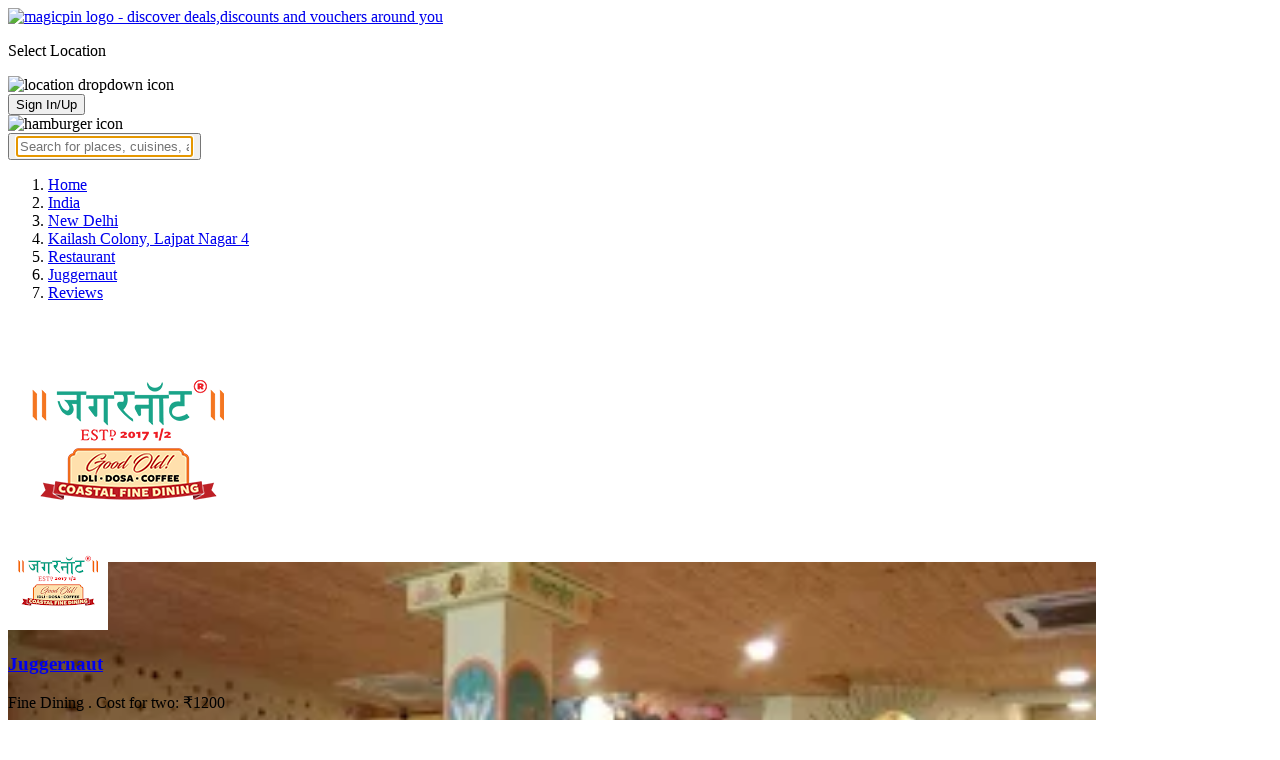

--- FILE ---
content_type: text/html; charset=utf-8
request_url: https://magicpin.in/New-Delhi/Kailash-Colony/Restaurant/Juggernaut/store/8c78a/reviews
body_size: 41613
content:



<!DOCTYPE html>
<html lang="en-in" dir="ltr">
<head>

    
    
        
        <title>Reviews & ratings of Juggernaut, Kailash Colony, Lajpat Nagar 4
             | January, 2026 </title>
        
    


    <script>
        window.dataLayerParams = [{
            "page_type": "merchantpage_posts",
            "affiliate": 'customer_web'
        }];
    </script>

    <link rel="shortcut icon" href="https://static.magicpin.com/samara/media/blog/13-04-2023-favicon.ico" type="image/x-icon">
    <link rel="icon" type="image/x-icon" href="https://static.magicpin.com/samara/media/blog/13-04-2023-favicon.ico" />

    <link rel="preconnect" href="https://static.magicpin.com/" crossorigin />
    <link href="https://static.magicpin.com/" rel="dns-prefetch"/>

    <link rel="preconnect" href="https://lh3.googleusercontent.com/" crossorigin />
    <link href="https://lh3.googleusercontent.com/" rel="dns-prefetch"/>

    
    

    
        
            <meta name="description" itemprop="description" content="User reviews and posts for Juggernaut, Kailash Colony, Lajpat Nagar 4, New Delhi. Check out reviews, user posts, ratings from 1 star to 5 stars for Juggernaut. Know more about Juggernaut on magicpin."/>
        
    

    
        <link rel="canonical" href="https://magicpin.in/New-Delhi/Kailash-Colony/Restaurant/Juggernaut/store/8c78a/reviews/" />
        
        
    

    
        <meta name="keywords" content="Juggernaut in Kailash Colony, Juggernaut in New Delhi, Cappuccino, Cold coffee, Podi Ghee Idli, Mla Pesarattu, Chettinad Idli, Ganne Ka Ras, Appalam, Chettinad Curry, South Indian, North Indian, Fast Food, Street Food, Desserts, Bakery, , Menu, Reviews, Order Food, Visit Store &amp; Buy Vouchers, Contact Number, Phone Number, Address, Map, Ratings, Directions, Working Hours, Services">
    

    
        
            <meta name="geo.region" content="IN-DL" />
        
        
            <meta name="geo.placename" content="Kailash Colony, Lajpat Nagar 4, New Delhi" />
        

        <meta name="geo.position" content="28.55297537;77.24092048" />
        <meta name="ICBM" content="28.55297537, 77.24092048" />
    

    <script type="application/ld+json">
        {
            "@context": "https://schema.org",
            "@type": "WebSite",
            "name": "magicpin",
            "url": "https://www.magicpin.in",
            "inLanguage": "en"
        }
    </script>

    
        <script type="application/ld+json">
        {
            "@context": "https://schema.org",
            "@id":"https://magicpin.in/New-Delhi/Kailash-Colony/Restaurant/Juggernaut/store/8c78a/",
            
            "@type": "Restaurant",
            
            "name": "Juggernaut",
            "description": "Juggernaut is a F&amp;B-Casual Dining outlet that offers a unique dining experience. It serves a variety of dishes from around the world, including Indian, Chinese, Italian, and Mexican cuisines. The restaurant has a relaxed atmosphere, with comfortable seating and a friendly staff. The menu features a wide selection of appetizers, entrees, and desserts. The restaurant also offers a full bar, with a selection of wines, beers, and spirits. Juggernaut is the perfect place to enjoy a delicious meal with friends and family.",
            "hasMenu": "https://magicpin.in/New-Delhi/Kailash-Colony/Restaurant/Juggernaut/store/8c78a/menu/",
            "url": "https://magicpin.in/New-Delhi/Kailash-Colony/Restaurant/Juggernaut/store/8c78a/",
            
            "servesCuisine": "South Indian, North Indian, Fast Food, Street Food, Desserts, Bakery",
            
            "priceRange": "Cost for two: ₹1200",
            
            "telephone": ["+919718588591", "+911141319991"],
            
            
            "geo": {
                "@type": "GeoCoordinates",
                "latitude": "28.55297537",
                "longitude": "77.24092048"
            },
            
            
            "openingHoursSpecification": [
            
                {
                "@type": "OpeningHoursSpecification",
                "dayOfWeek": [
                    "MONDAY"
                ],
                
                "opens": "08:00:00",
                
                
                "closes": "23:00:00"
                
                },
            
                {
                "@type": "OpeningHoursSpecification",
                "dayOfWeek": [
                    "TUESDAY"
                ],
                
                "opens": "08:00:00",
                
                
                "closes": "23:00:00"
                
                },
            
                {
                "@type": "OpeningHoursSpecification",
                "dayOfWeek": [
                    "WEDNESDAY"
                ],
                
                "opens": "08:00:00",
                
                
                "closes": "23:00:00"
                
                },
            
                {
                "@type": "OpeningHoursSpecification",
                "dayOfWeek": [
                    "THURSDAY"
                ],
                
                "opens": "08:00:00",
                
                
                "closes": "23:00:00"
                
                },
            
                {
                "@type": "OpeningHoursSpecification",
                "dayOfWeek": [
                    "FRIDAY"
                ],
                
                "opens": "08:00:00",
                
                
                "closes": "23:00:00"
                
                },
            
                {
                "@type": "OpeningHoursSpecification",
                "dayOfWeek": [
                    "SATURDAY"
                ],
                
                "opens": "08:00:00",
                
                
                "closes": "23:00:00"
                
                },
            
                {
                "@type": "OpeningHoursSpecification",
                "dayOfWeek": [
                    "SUNDAY"
                ],
                
                "opens": "08:00:00",
                
                
                "closes": "23:00:00"
                
                }
            
            ],
            
            "image": "https://lh3.googleusercontent.com/hVfVPLdVwYr5_ZKiUBXLYq3ZACELiYyh2gj1kGPiH0gzlCU2AQIxMVcO1mXmpQchm2XC12eYbjC_QDJSKij4N723abM=w300-rw",
            "address": {
                "addressLocality": "New Delhi",
                "addressRegion": "DL",
                "streetAddress": "Hs\u002D16, Main Market, Kailash Colony, New Delhi",
                "addressCountry": "IN",
                "@type": "PostalAddress"
            },
            "hasMap": "https://www.google.com/maps/search/?api=1&query=28.55297537,77.24092048",
            
            "currenciesAccepted": "INR"
            
            ,
                "aggregateRating": {
                    "reviewCount": 828,
                    "@type": "AggregateRating",
                    "ratingValue": 4.2,
                    "bestRating": 5.0,
                    "worstRating": 0.0
                }
                ,
                    "review": [
                        
                        {
                            "@type": "Review",
                            "reviewRating": {
                                "@type": "Rating",
                                "ratingValue": 4.5,
                                "bestRating": 5.0,
                                "worstRating": 0.0
                            },
                            "datePublished": "2025-12-11",
                            "description": "#sincerelysouthindian Oh what a treasure hunt this place was. You walk into this place in Kailash colony and the place has this denge fragrance of dhoop batti and flowers typically from South india. They have a platter of freebies chips cookies and south indian namkeen. You take up the elevator to the first floor and you&#39;re blown away by the wall decor interiors and how! We order anar masala dosa which comes to our table like spring rolls and immediately melt in the mouth. We sip in some filter coffee and it turned out pure gold. I&#39;m still awing for the wonderful place that this is . Wow !#ChaikiChuski #DriveToEat ",
                            "author": {
                                "@type": "Person",
                                "name": "Keshav Aggarwal"
                            }
                        }
                        
                    ]
                
            
        }
        </script>
        <link fetchpriority="high" rel="preload" as="image" href="https://lh3.googleusercontent.com/hVfVPLdVwYr5_ZKiUBXLYq3ZACELiYyh2gj1kGPiH0gzlCU2AQIxMVcO1mXmpQchm2XC12eYbjC_QDJSKij4N723abM=w300-rw">
    

    <meta property="og:title" content="Juggernaut, Kailash Colony, Lajpat Nagar 4, New Delhi - magicpin">
    <meta property="og:site_name" content="magicpin">
    <meta property="og:url" content="https://magicpin.in/New-Delhi/Kailash-Colony/Restaurant/Juggernaut/store/8c78a/">

    
    <meta property="og:description" content="Juggernaut, Kailash Colony, Lajpat Nagar 4, New Delhi; View menu, reviews, customer ratings, contact number, customer selfies and more on magicpin. Best Restaurant in Kailash Colony, Lajpat Nagar 4, New Delhi. Juggernaut serves  South Indian,  North Indian,  Fast Food,  Street Food,  Desserts,  Bakery, ">
    

    <meta property="og:image" content="https://lh3.googleusercontent.com/hVfVPLdVwYr5_ZKiUBXLYq3ZACELiYyh2gj1kGPiH0gzlCU2AQIxMVcO1mXmpQchm2XC12eYbjC_QDJSKij4N723abM=w300-rw">
    <meta property="og:type" content="website">
    <meta property="fb:app_id" content="462422103909005">
    <meta property="article:author" content="https://magicpin.in" />

    <meta name="twitter:card" content="summary_large_image">
    <meta name="twitter:site" content="@mymagicpin">
    <meta name="twitter:title" content="Juggernaut, Kailash Colony, Lajpat Nagar 4, New Delhi - magicpin">

    
    <meta name="twitter:description" content="Juggernaut, Kailash Colony, Lajpat Nagar 4, New Delhi; View menu, reviews, customer ratings, contact number, customer selfies and more on magicpin. Best Restaurant in Kailash Colony, Lajpat Nagar 4, New Delhi. Juggernaut serves  South Indian,  North Indian,  Fast Food,  Street Food,  Desserts,  Bakery, ">
    

    <meta name="twitter:image" content="https://lh3.googleusercontent.com/hVfVPLdVwYr5_ZKiUBXLYq3ZACELiYyh2gj1kGPiH0gzlCU2AQIxMVcO1mXmpQchm2XC12eYbjC_QDJSKij4N723abM=w300-rw">

    
        <script defer src="https://static.magicpin.com/samara/static/js/build/Merchants.js.gz?v=752"></script>
    

    



    <meta name="fragment" content="!">
    <meta name="viewport" content="width=device-width, initial-scale=1.0, maximum-scale=1.0, minimum-scale=1.0, user-scalable=no, viewport-fit=cover" />
    <meta name="apple-mobile-web-app-capable" content="yes" />
    <meta name="theme-color" content="#338aed" />
    <meta name="google-site-verification" content="cZQ0ec_BK_klv5OO6jSpvj4UpCD9zAasW8U8iZeYxVg" />
    <meta name="p:domain_verify" content="7b683b2c7a1a4bde9bd8c5a2575e1583"/>
    <meta name="robots" content="noodp, noydir" />   
    <meta http-equiv="Content-Security-Policy" content="upgrade-insecure-requests">
    <meta name="robots" content="max-image-preview:large">
    
    <!--[if lt IE 9]>
        <script src="//html5shim.googlecode.com/svn/trunk/html5.js"></script>
    <![endif]-->
    
    <script type="text/javascript">
        function imgLoaded(img){
            var imgWrapper = img.parentNode;
            imgWrapper.className += imgWrapper.className ? ' loaded' : 'loaded';
        };
    </script>

    
    <link rel="preload" as="style" href="https://static.magicpin.com/samara/static/build/Merchant.css.gz?v=752">
    <link rel="stylesheet" href="https://static.magicpin.com/samara/static/build/Merchant.css.gz?v=752">


    <script>
        var hostName = document.location.hostname;
        (function(i,s,o,g,r,a,m){i['GoogleAnalyticsObject']=r;i[r]=i[r]||function(){
        (i[r].q=i[r].q||[]).push(arguments)},i[r].l=1*new Date();a=s.createElement(o),
        m=s.getElementsByTagName(o)[0];a.async=1;a.src=g;m.parentNode.insertBefore(a,m)
        })(window,document,'script','https://www.google-analytics.com/analytics.js','ga');

        let trackingIDmagicpin = "UA-66063161-1";
        let trackingIDOrderHere = "UA-66063161-4";
        let trackingID = hostName.search("orderhere.io") === -1 ? trackingIDmagicpin : trackingIDOrderHere; 
        ga('create', trackingID, 'auto');
        ga('set', 'contentGroup1', 'merchantpage_posts'); 
        ga('set', 'contentGroup2', 'customer_web'); 
        ga('send', 'pageview');
    </script>
    
    

    <noscript>
        <style>
            .magicpin-loader { display: none; }
        </style>
    </noscript>
 
    <script type="text/javascript">
        var link  = document.createElement('link');
        link.id = 'manifest';
        link.rel  = 'manifest';
        var hostName = document.location.hostname
        if (hostName.search("orderhere.io") !== -1 ) {
            link.href = 'https://static.magicpin.com/samara/static/js/orderhere/manifest.json';
        }else{
            link.href = 'https://static.magicpin.com/samara/static/js/base/manifest.json';
        }
        document.getElementsByTagName('head')[0].appendChild(link);
    </script>

    
    <!-- Google tag (gtag.js) -->
    <script async src="https://www.googletagmanager.com/gtag/js?id=G-5WL04EQ1ST"></script>
    <script>
        window.dataLayer = window.dataLayer || [];
        function gtag(){dataLayer.push(arguments);}
        gtag('js', new Date());

        gtag('config', 'G-5WL04EQ1ST', {
            'page_type': 'merchantpage_posts',
            'client': 'customer_web',
        });
    </script>

    

    
</head>

<body 
>
    <div id="new-user-reward-popup-react"></div>
    <section class="persisted-cart-holder show-mb">
        <div id="persisted-cart-react"></div>
    </section>
    <div class="custom-banner-container">
        <section id="custom-banner-react"></section>
    </div>
    <div id="exit-subscribe-popup-react"></div>
    
        <div id="alert-bar-banner-react" class="alert-bar-banner-holder"></div>
    
    
    
        <div class="header-placeholder"></div>
        <header class="site-header">
            <div class="container">
                <div class="mobile-loader-overlay"> 
                    <div class="mobile-loader-holder">
                        <div class="mobile-loader"></div>
                    </div>
                </div>
                <section class="header">
                    <div class="logo-location-holder">
                        
                            <a data-type="header-logo" href="/"><img class="logo" width="62" height="16" src="https://static.magicpin.com/samara/static/images/logo-v1.svg" alt="magicpin logo - discover deals,discounts and vouchers around you"></a>
                        
                        <div id="location-header-react" class="location-header-react">
                            <section class="location-holder show-mb">
                                <p class="location"> Select Location </p>
                                <img height="16" width="16" src="https://static.magicpin.com/samara/static/images/dropdown.svg" alt="location dropdown icon" class="dropdown-image">
                            </section>
                        </div>
                    </div>
                    <section class="header-search hide-mb" id="header-search-react"></section>
                    <div class="action-cta-holder">
                        <div class="user-holder" id="react-login-popover">
                            <button class="user">
                                Sign In/Up
                            </button>
                        </div>
                        <div id="user-active-vouchers-react" class="redeem-voucher-cta-holder"></div>
                        <div class="hamburger-holder" id="react-menu-popover"><img height="24" width="24" src="https://static.magicpin.com/samara/static/images/common/hamburger-gray.svg" alt="hamburger icon" class="hamburger"/></div>
                    </div>
                    <button class="search show-mb" id="universal-search-react">
                        <span class='universalSearchWrapper'>
                            <input type="text" 
                                autoFocus={false} 
                                placeholder="Search for places, cuisines, and more..."
                                class="homePageUniversalSearch" 
                            />
                        </span>
                    </button>
                </section>
            </div>
        </header>
    
    

    
    
    <div class="merchant-holder">
        <div class="merchant-details">
            <div class="merchant-details-holder">
                <div class="grid-sizer"></div>
                <div class="gutter-sizer"></div>

                <div class="breadcrumbs-holder hide-mb">
                
                <ol class="breadcrumbs merchant-brick hide-mb" itemscope itemtype="https://schema.org/BreadcrumbList">
                    <li itemprop="itemListElement" itemscope itemtype="https://schema.org/ListItem">
                        <span itemprop="name">
                          <a data-type="merchant-breadcrumb" itemprop="item" href="https://magicpin.in/" onclick="sendEvent('web_merchantpage_posts', 'click', 'breadcrumb_home', {'subject_type': 'merchant', 'subject_id': '1055037'});">Home</a>
                        </span>
                        <meta itemprop="position" content="1" />
                    </li>
                    <li itemprop="itemListElement" itemscope itemtype="https://schema.org/ListItem">
                        <span itemprop="name">
                          <a data-type="merchant-breadcrumb" itemprop="item" href="https://magicpin.in/india/" onclick="sendEvent('web_merchantpage_posts', 'click', 'breadcrumb_india', {'subject_type': 'merchant', 'subject_id': '1055037'});">India</a>
                        </span>
                        <meta itemprop="position" content="2" />
                    </li>
                    <li itemprop="itemListElement" itemscope itemtype="https://schema.org/ListItem">
                        <span itemprop="name">
                          <a data-type="merchant-breadcrumb" itemprop="item" href="https://magicpin.in/india/New-Delhi/All/Restaurant/" onclick="sendEvent('web_merchantpage_posts', 'click', 'breadcrumb_city', {'subject_type': 'merchant', 'subject_id': '1055037'});">New Delhi</a>
                        </span>
                        <meta itemprop="position" content="3" />
                    </li>
                    <li itemprop="itemListElement" itemscope itemtype="https://schema.org/ListItem">
                        <span itemprop="name">
                          <a data-type="merchant-breadcrumb" itemprop="item" href="https://magicpin.in/india/New-Delhi/Kailash-Colony,-Lajpat-Nagar-4/Restaurant/" onclick="sendEvent('web_merchantpage_posts', 'click', 'breadcrumb_locality', {'subject_type': 'merchant', 'subject_id': '1055037'});">Kailash Colony, Lajpat Nagar 4</a>
                        </span>
                        <meta itemprop="position" content="4" />
                    </li>
                    <li itemprop="itemListElement" itemscope itemtype="https://schema.org/ListItem">
                        <span itemprop="name">
                          <a data-type="merchant-breadcrumb" itemprop="item" href="https://magicpin.in/india/New-Delhi/Kailash-Colony,-Lajpat-Nagar-4/Restaurant/" onclick="sendEvent('web_merchantpage_posts', 'click', 'breadcrumb_category', {'subject_type': 'merchant', 'subject_id': '1055037'});">Restaurant</a>
                        </span>
                        <meta itemprop="position" content="5" />
                    </li>
                    <li itemprop="itemListElement" itemscope itemtype="https://schema.org/ListItem">
                        <span itemprop="name">
                          <a data-type="merchant-breadcrumb" itemprop="item" href="https://magicpin.in/New-Delhi/Kailash-Colony/Restaurant/Juggernaut/store/8c78a/"  onclick="sendEvent('web_merchantpage_posts', 'click', 'breadcrumb_mer_name', {'subject_type': 'merchant', 'subject_id': '1055037'});">Juggernaut</a>
                        </span>
                        <meta itemprop="position" content="6" />
                    </li>

                    
                    <li itemprop="itemListElement" itemscope itemtype="https://schema.org/ListItem">
                        <span itemprop="name">
                            <a data-type="merchant-breadcrumb" itemprop="item" href="https://magicpin.in/New-Delhi/Kailash-Colony/Restaurant/Juggernaut/store/8c78a/reviews/">Reviews</a>
                        </span>
                        <meta itemprop="position" content="7" />
                    </li>
                    
                </ol>
                
                </div>

                <header class="merchant-brick merchant-header">
                    
                    <div id="merchant-photos-react" class="show-mb" style="height: 212px;">
                        <div class="merchant-cover-holder v2">
                            <article class="merchant-cover-images">
                                
                                    <div class="image-container" style="width: 85vw;">
                                        <img class="merchant-logo" src="https://lh3.googleusercontent.com/n6uMFGTa8rdz07RDV2QKcP76QSq8mNVlucD1qA4cxWvBm-kyOhodPVO3WHWT4zTOxGNgTb97cP7q0SvRoqPWYZaKFQ=w256-rw" />
                                        <img style="width: 85vw" class="merchant-image" src="https://lh3.googleusercontent.com/hVfVPLdVwYr5_ZKiUBXLYq3ZACELiYyh2gj1kGPiH0gzlCU2AQIxMVcO1mXmpQchm2XC12eYbjC_QDJSKij4N723abM=w300-rw" />
                                    </div>
                                
                                
                                    <div class="image-container">
                                        <img class="merchant-image" src="https://lh3.googleusercontent.com/xpN9sj0iRy3eVJBYuwiczVnGdeRN_V-GbJopE_x5-JhD_vQo1lFRw7KwppxNDfRPKPG3NFC03j23u2sVq_xUTDWqHwI=w1200-rw" />
                                    </div>
                                
                            </article>
                        </div>
                    </div>
                    
                    <section class="merchant-header-info" style="margin-top: 0; padding-top: 0;">
                        
                        <a href="https://magicpin.in/New-Delhi/Kailash-Colony/Restaurant/Juggernaut/store/8c78a/" class="merchant-logo-holder hide-mb" data-type="merchant-logo">
                            
                            <img loading="lazy" class="merchant-logo hide-mb " src="https://lh3.googleusercontent.com/n6uMFGTa8rdz07RDV2QKcP76QSq8mNVlucD1qA4cxWvBm-kyOhodPVO3WHWT4zTOxGNgTb97cP7q0SvRoqPWYZaKFQ=w100-rw" alt="Juggernaut, Kailash Colony, Lajpat Nagar 4, New Delhi logo" title="Juggernaut, Kailash Colony, Lajpat Nagar 4, New Delhi">
                            
                        </a>
                        <section class="merchant-name ">
                            <h1 class="v2"><a href="https://magicpin.in/New-Delhi/Kailash-Colony/Restaurant/Juggernaut/store/8c78a/" data-type="merchant-name">Juggernaut</a></h1>
                            
                            
                                <p class="merchant-establishment show-mb"> Fine Dining
                                    
                                    <span>
                                        . Cost for two: ₹1200
                                    </span>
                                    
                                </p>
                            
                            
                                <p class="merchant-establishment hide-mb">
                                    Fine Dining
                                    <span class="merchant-sub-content cft">Cost for two: ₹1200</span>
                                </p>
                            
                            
                            
                            <h2 class="merchant-address-details" title="Restaurant related to Juggernaut, Kailash Colony, Lajpat Nagar 4, New Delhi">
                                <a onclick="sendEvent('web_merchantpage_posts', 'click', 'locality_cover_image')" data-type="merchant-locality" class="merchant-locality" href="https://magicpin.in/india/New-Delhi/Kailash-Colony,-Lajpat-Nagar-4/Restaurant/">
                                    Kailash Colony, Lajpat Nagar 4, New Delhi.
                                </a>
                            </h2>
                                
                                <section class="detail-sub-section merchant-timings">
                                    <div id="merchant-timing-react" class="merchant-timing-container">
                                    </div>
                                </section>
                                
                            
                            
                        </section>
                        
                        <section class="merchant-rating  v2" onclick="goToReviews()">
                            
                            <div class="rating-content-header" style="background-color:#00ae28; border-color:#00ae28;">
                            
                                <img alt="star icon" class="star" src="https://static.magicpin.com/samara/static/images/merchant/star-white.svg">
                                <p class="rating-desc">4.2</p>
                            </div>
                            
                            <div class="merchant-visits">828 visits</div>
                            
                        </section>
                        
                    </section>
                    

                    
                    
                        <section class="merchant-actions show-mb">
                        
                            
                                <div id="phone-num-options-dialog" class="phone-num-options-container"></div>
                            
                        

                        
                            <a href="https://magicpin.in/New-Delhi/Kailash-Colony/Restaurant/Juggernaut/store/8c78a/menu/" class="merchant-action" onclick="sendEvent('web_merchantpage_posts', 'click', 'merchant_menu_cta', {'subject_type': '1', 'subject_id': '1055037'});">
                                <img class="action-icon" src="https://static.magicpin.com/samara/static/images/merchant/menu-icon-new.svg" alt="menu">
                                <span class="action-text"> Menu </span>
                            </a>
                        

                        <a href="https://www.google.com/maps/search/?api=1&query=28.55297537,77.24092048" class="merchant-action" onclick="sendEvent('web_merchantpage_posts', 'click', 'merchant_directions_cta', {'subject_type': 'merchant', 'subject_id': '1055037'});">
                            <img src="https://static.magicpin.com/samara/static/images/merchant/distance.svg" alt="navigation icon " class="action-icon">
                            <span class="action-text"> Directions </span>
                        </a>
                        </section>
                    
                    

                    

                    <!---->
                    
                    <section class="merchant-description hide-mb" style="max-height: 40px; overflow: hidden;">
                        Juggernaut is a F&amp;B-Casual Dining outlet that offers a unique dining experience. It serves a variety of dishes from around the world, including Indian, Chinese, Italian, and Mexican cuisines. The restaurant has a relaxed atmosphere, with comfortable seating and a friendly staff. The menu features a wide selection of appetizers, entrees, and desserts. The restaurant also offers a full bar, with a selection of wines, beers, and spirits. Juggernaut is the perfect place to enjoy a delicious meal with friends and family.
                    </section>
                    
                    
                    <div class="get-cashback-message">
                        <p>Please visit magicpin.in/phonepe/inappview</p>
                        <img alt="close" onclick="closeCashbackMessage()" class="close-cashback-message" src="https://static.magicpin.com/samara/static/images/close-white.svg" />
                    </div>
                    
                        
                    

                    

                    <div id="merchant-strips-react" class="merchant-strips-container">
                        <div class="merchant-actions-container">
                            

                            

                            

                            

                            
                        </div>
                    </div>
                    
                        <div id="nav-holder">
                            <nav class="merchant-navigation">
                                <a data-type="merchant-nav-info" href="https://magicpin.in/New-Delhi/Kailash-Colony/Restaurant/Juggernaut/store/8c78a/" class="" onclick="sendEvent('web_merchantpage_posts', 'click', 'merchant_nav_overview', {'subject_type': 'merchant', 'subject_id': '1055037'});">Overview</a>
                                
                                
                                    <a data-type="merchant-nav-magicorder" href="https://magicpin.in/New-Delhi/Kailash-Colony/Restaurant/Juggernaut/store/8c78a/delivery/" class="delivery-tab " onclick="sendEvent('web_merchantpage_posts', 'click', 'merchant_nav_magicorder', {'subject_type': 'merchant', 'subject_id': '1055037'});" style="position: relative;">
                                        
                                        Items
                                        
                                    </a>
                                
                                
                                <a data-type="merchant-nav-menu" href="https://magicpin.in/New-Delhi/Kailash-Colony/Restaurant/Juggernaut/store/8c78a/menu/" class="" onclick="sendEvent('web_merchantpage_posts', 'click', 'merchant_nav_menu', {'subject_type': 'merchant', 'subject_id': '1055037'});">Menu</a>
                                
                                
                                <a data-type="merchant-nav-reviews" href="https://magicpin.in/New-Delhi/Kailash-Colony/Restaurant/Juggernaut/store/8c78a/reviews/" class=" active " onclick="sendEvent('web_merchantpage_posts', 'click', 'merchant_nav_reviews', {'subject_type': 'merchant', 'subject_id': '1055037'});">Reviews</a>
                                
                                
                                <a data-type="merchant-nav-photos" href="https://magicpin.in/New-Delhi/Kailash-Colony/Restaurant/Juggernaut/store/8c78a/photos/" class="" onclick="sendEvent('web_merchantpage_posts', 'click', 'merchant_nav_photos', {'subject_type': 'merchant', 'subject_id': '1055037'});">Photos</a>
                                
                            </nav>
                        </div>
                    
                    
                </header>

                

                
                    
                

                

                

                

                

                

                

                

                
                    
                        <section id="rating-section" class="merchant-brick merchant-ratings merchant-recent-ratings">
                            <h3 class="ratings-heading">
                                Ratings & Reviews
                            </h3>
                            
                            <header class="merchant-ratings-header" >
                                <div class="ratings-value">
                                  4.2<span class="ratings-total">/5
                                  </span>
                                </div>
                                <div class="ratings-header">
                                  
                                      <h4 class="rating-title">Crowd 97% . Music 97% . Drinks 96%</h4>
                                  
                                  <span class="claims-title">Rating based on 828 claims</span>
                                </div>
                            </header>
                            <hr>
                            
                            <section class="detail-sub-section rating-widget">
                                
                                    
                                        <div class="people-holder">
                                            <a onclick="sendEvent('web_merchantpage_posts', 'click', 'user_profile_reviews')" class="user-details" href="">
                                                <section class="user-name">
                                                    <img class="user-image lazy"  src="https://static.magicpin.com/samara/static/images/blank-placeholder.svg" data-src="https://lh3.googleusercontent.com/MIaRly5lJV5_e9K_8Sv2RpfvQ4EC83MpM4_QCW2pCz7od9BcoSSTGYRaI-iCON6PC1yK8MUc2ceS2RE8G_flPLGIflA=w120-rw"  alt="">
                                                    <div class="info">
                                                        <p class="name">
                                                            
                                                            Keshav Aggarwal
                                                            
                                                        </p>
                                                        <p class="followers">
                                                            
                                                            
                                                            
                                                        </p>
                                                    </div>
                                                    <div class="rating-holder hide-mb">
                                                        <div class="rating-star-holder">
                                                            <img class="rating-star" src="https://static.magicpin.com/samara/static/images/merchant/star.svg " alt="star">
                                                            <img class="rating-star" src="https://static.magicpin.com/samara/static/images/merchant/star.svg " alt="star">
                                                            <img class="rating-star" src="https://static.magicpin.com/samara/static/images/merchant/star.svg " alt="star">
                                                            <img class="rating-star" src="https://static.magicpin.com/samara/static/images/merchant/star.svg " alt="star">
                                                            <img class="rating-star" src=" https://static.magicpin.com/samara/static/images/merchant/star-dull.svg " alt="star">
                                                        </div>
                                                    </div>
                                                </section>
                                                <p class="date">
                                                    
                                                </p>
                                            </a>
                                            <div class="rating-holder show-mb">
                                                <div class="rating-star-holder">
                                                    <img class="rating-star" src="https://static.magicpin.com/samara/static/images/merchant/star.svg " alt="star">
                                                    <img class="rating-star" src="https://static.magicpin.com/samara/static/images/merchant/star.svg " alt="star">
                                                    <img class="rating-star" src="https://static.magicpin.com/samara/static/images/merchant/star.svg " alt="star">
                                                    <img class="rating-star" src="https://static.magicpin.com/samara/static/images/merchant/star.svg " alt="star">
                                                    <img class="rating-star" src=" https://static.magicpin.com/samara/static/images/merchant/star-dull.svg " alt="star">
                                                </div>
                                                <span class="rating-text" > </span>
                                            </div>
                                            
                                                <p class="review">
                                                    <a href="https://magicpin.in/tagpage?tag=sincerelysouthindian"><b>#sincerelysouthindian</b></a> Oh what a treasure hunt this place was. You walk into this place in Kailash colony and the place has this denge fragrance of dhoop batti and flowers typically from South india. They have a platter of freebies chips cookies and south indian namkeen. You take up the elevator to the first floor and you&#39;re blown away by the wall decor interiors and how! We order anar masala dosa which comes to our table like spring rolls and immediately melt in the mouth. We sip in some filter coffee and it turned out pure gold. I&#39;m still awing for the wonderful place that this is . Wow !<a href="https://magicpin.in/tagpage?tag=ChaikiChuski"><b>#ChaikiChuski</b></a> <a href="https://magicpin.in/tagpage?tag=DriveToEat"><b>#DriveToEat</b></a> 
                                                </p>
                                            
                                            
                                            
                                        </div>
                                    
                                
                                
                                    <div class="people-holder">
                                        <a onclick="sendEvent('web_merchantpage_posts', 'click', 'user_profile_reviews')" class="user-details" href="https://magicpin.in/users/82355cb/">
                                            <section class="user-name">
                                                <img class="user-image lazy"  src="https://static.magicpin.com/samara/static/images/blank-placeholder.svg" data-src="https://lh3.googleusercontent.com/a-/[base64]w120-rw"  alt="">
                                                <div class="info">
                                                    <p class="name">
                                                        
                                                        Ravish Bhateja
                                                        
                                                    </p>
                                                    <p class="followers">
                                                        
                                                        21 Followers
                                                        
                                                    </p>
                                                </div>
                                                <div class="rating-holder hide-mb">
                                                    <div class="rating-star-holder">
                                                        <img class="rating-star" src="https://static.magicpin.com/samara/static/images/merchant/star.svg " alt="star">
                                                        <img class="rating-star" src="https://static.magicpin.com/samara/static/images/merchant/star.svg " alt="star">
                                                        <img class="rating-star" src="https://static.magicpin.com/samara/static/images/merchant/star.svg " alt="star">
                                                        <img class="rating-star" src="https://static.magicpin.com/samara/static/images/merchant/star.svg " alt="star">
                                                        <img class="rating-star" src="https://static.magicpin.com/samara/static/images/merchant/star.svg " alt="star">
                                                    </div>
                                                    <span class="dot"> &#183; </span>
                                                    <span class="rating-text" > Outlet Rating</span>
                                                </div>
                                            </section>
                                            <p class="date">
                                                25 Jun 2024
                                            </p>
                                        </a>
                                        <div class="rating-holder show-mb">
                                            <div class="rating-star-holder">
                                                <img class="rating-star" src="https://static.magicpin.com/samara/static/images/merchant/star.svg " alt="star">
                                                <img class="rating-star" src="https://static.magicpin.com/samara/static/images/merchant/star.svg " alt="star">
                                                <img class="rating-star" src="https://static.magicpin.com/samara/static/images/merchant/star.svg " alt="star">
                                                <img class="rating-star" src="https://static.magicpin.com/samara/static/images/merchant/star.svg " alt="star">
                                                <img class="rating-star" src="https://static.magicpin.com/samara/static/images/merchant/star.svg " alt="star">
                                            </div>
                                            <span class="dot"> &#183; </span>
                                            <span class="rating-text" > Outlet Rating</span>
                                        </div>
                                        
                                            <p class="review">
                                                Excellent
                                            </p>
                                        
                                        
                                        
                                    </div>
                                
                                    <div class="people-holder">
                                        <a onclick="sendEvent('web_merchantpage_posts', 'click', 'user_profile_reviews')" class="user-details" href="https://magicpin.in/users/125ac21/">
                                            <section class="user-name">
                                                <img class="user-image lazy"  src="https://static.magicpin.com/samara/static/images/blank-placeholder.svg" data-src="https://lh3.googleusercontent.com/O55XDP0s_60SWbj9Ia9ZkYzcfSYq6eVwYp3b7QPd-VTzujZsG5zhkj0EubA2FHBU_4V45j9gt68xTD0apkvNicXrXQ=w120-rw"  alt="">
                                                <div class="info">
                                                    <p class="name">
                                                        
                                                        Rohan Kapoor
                                                        
                                                    </p>
                                                    <p class="followers">
                                                        
                                                        10 Followers
                                                        
                                                    </p>
                                                </div>
                                                <div class="rating-holder hide-mb">
                                                    <div class="rating-star-holder">
                                                        <img class="rating-star" src="https://static.magicpin.com/samara/static/images/merchant/star.svg " alt="star">
                                                        <img class="rating-star" src="https://static.magicpin.com/samara/static/images/merchant/star.svg " alt="star">
                                                        <img class="rating-star" src="https://static.magicpin.com/samara/static/images/merchant/star.svg " alt="star">
                                                        <img class="rating-star" src="https://static.magicpin.com/samara/static/images/merchant/star.svg " alt="star">
                                                        <img class="rating-star" src="https://static.magicpin.com/samara/static/images/merchant/star.svg " alt="star">
                                                    </div>
                                                    <span class="dot"> &#183; </span>
                                                    <span class="rating-text" > Outlet Rating</span>
                                                </div>
                                            </section>
                                            <p class="date">
                                                19 Nov 2023
                                            </p>
                                        </a>
                                        <div class="rating-holder show-mb">
                                            <div class="rating-star-holder">
                                                <img class="rating-star" src="https://static.magicpin.com/samara/static/images/merchant/star.svg " alt="star">
                                                <img class="rating-star" src="https://static.magicpin.com/samara/static/images/merchant/star.svg " alt="star">
                                                <img class="rating-star" src="https://static.magicpin.com/samara/static/images/merchant/star.svg " alt="star">
                                                <img class="rating-star" src="https://static.magicpin.com/samara/static/images/merchant/star.svg " alt="star">
                                                <img class="rating-star" src="https://static.magicpin.com/samara/static/images/merchant/star.svg " alt="star">
                                            </div>
                                            <span class="dot"> &#183; </span>
                                            <span class="rating-text" > Outlet Rating</span>
                                        </div>
                                        
                                            <p class="review">
                                                Taste quality ambience 
                                            </p>
                                        
                                        
                                        
                                    </div>
                                
                                    <div class="people-holder">
                                        <a onclick="sendEvent('web_merchantpage_posts', 'click', 'user_profile_reviews')" class="user-details" href="https://magicpin.in/users/971561a/">
                                            <section class="user-name">
                                                <img class="user-image lazy"  src="https://static.magicpin.com/samara/static/images/blank-placeholder.svg" data-src="https://lh3.googleusercontent.com/a/AAcHTtfde_1wVo3-sCj8ltJhn66-4BDHq9-PYp96r_p7uQ=w120-rw"  alt="">
                                                <div class="info">
                                                    <p class="name">
                                                        
                                                        shelja gupta
                                                        
                                                    </p>
                                                    <p class="followers">
                                                        
                                                        1 Followers
                                                        
                                                    </p>
                                                </div>
                                                <div class="rating-holder hide-mb">
                                                    <div class="rating-star-holder">
                                                        <img class="rating-star" src="https://static.magicpin.com/samara/static/images/merchant/star.svg " alt="star">
                                                        <img class="rating-star" src="https://static.magicpin.com/samara/static/images/merchant/star.svg " alt="star">
                                                        <img class="rating-star" src="https://static.magicpin.com/samara/static/images/merchant/star.svg " alt="star">
                                                        <img class="rating-star" src="https://static.magicpin.com/samara/static/images/merchant/star.svg " alt="star">
                                                        <img class="rating-star" src="https://static.magicpin.com/samara/static/images/merchant/star.svg " alt="star">
                                                    </div>
                                                    <span class="dot"> &#183; </span>
                                                    <span class="rating-text" > Outlet Rating</span>
                                                </div>
                                            </section>
                                            <p class="date">
                                                20 Jun 2023
                                            </p>
                                        </a>
                                        <div class="rating-holder show-mb">
                                            <div class="rating-star-holder">
                                                <img class="rating-star" src="https://static.magicpin.com/samara/static/images/merchant/star.svg " alt="star">
                                                <img class="rating-star" src="https://static.magicpin.com/samara/static/images/merchant/star.svg " alt="star">
                                                <img class="rating-star" src="https://static.magicpin.com/samara/static/images/merchant/star.svg " alt="star">
                                                <img class="rating-star" src="https://static.magicpin.com/samara/static/images/merchant/star.svg " alt="star">
                                                <img class="rating-star" src="https://static.magicpin.com/samara/static/images/merchant/star.svg " alt="star">
                                            </div>
                                            <span class="dot"> &#183; </span>
                                            <span class="rating-text" > Outlet Rating</span>
                                        </div>
                                        
                                            <p class="review">
                                                Nice ambience, nice food, great service
                                            </p>
                                        
                                        
                                        
                                    </div>
                                
                                    <div class="people-holder">
                                        <a onclick="sendEvent('web_merchantpage_posts', 'click', 'user_profile_reviews')" class="user-details" href="https://magicpin.in/users/890c32c/">
                                            <section class="user-name">
                                                <img class="user-image lazy"  src="https://static.magicpin.com/samara/static/images/blank-placeholder.svg" data-src="https://lh3.googleusercontent.com/1mtrBIjRk3Bw2baPoMK80BLIQCyIOu_EmyIjuABIUm6QCrrQee7t9JDviP9A_vYEiCjYzaX_K5lDYAZ3GRDIqtWCDbJIAew0DO7Y8_fB=w120-rw"  alt="">
                                                <div class="info">
                                                    <p class="name">
                                                        
                                                        kashyap thakkar
                                                        
                                                    </p>
                                                    <p class="followers">
                                                        
                                                        
                                                        
                                                    </p>
                                                </div>
                                                <div class="rating-holder hide-mb">
                                                    <div class="rating-star-holder">
                                                        <img class="rating-star" src="https://static.magicpin.com/samara/static/images/merchant/star.svg " alt="star">
                                                        <img class="rating-star" src="https://static.magicpin.com/samara/static/images/merchant/star.svg " alt="star">
                                                        <img class="rating-star" src="https://static.magicpin.com/samara/static/images/merchant/star.svg " alt="star">
                                                        <img class="rating-star" src="https://static.magicpin.com/samara/static/images/merchant/star.svg " alt="star">
                                                        <img class="rating-star" src="https://static.magicpin.com/samara/static/images/merchant/star.svg " alt="star">
                                                    </div>
                                                    <span class="dot"> &#183; </span>
                                                    <span class="rating-text" > Outlet Rating</span>
                                                </div>
                                            </section>
                                            <p class="date">
                                                15 Dec 2022
                                            </p>
                                        </a>
                                        <div class="rating-holder show-mb">
                                            <div class="rating-star-holder">
                                                <img class="rating-star" src="https://static.magicpin.com/samara/static/images/merchant/star.svg " alt="star">
                                                <img class="rating-star" src="https://static.magicpin.com/samara/static/images/merchant/star.svg " alt="star">
                                                <img class="rating-star" src="https://static.magicpin.com/samara/static/images/merchant/star.svg " alt="star">
                                                <img class="rating-star" src="https://static.magicpin.com/samara/static/images/merchant/star.svg " alt="star">
                                                <img class="rating-star" src="https://static.magicpin.com/samara/static/images/merchant/star.svg " alt="star">
                                            </div>
                                            <span class="dot"> &#183; </span>
                                            <span class="rating-text" > Outlet Rating</span>
                                        </div>
                                        
                                            <p class="review">
                                                Nice

                                            </p>
                                        
                                        
                                        
                                    </div>
                                
                                    <div class="people-holder">
                                        <a onclick="sendEvent('web_merchantpage_posts', 'click', 'user_profile_reviews')" class="user-details" href="https://magicpin.in/users/839920b/">
                                            <section class="user-name">
                                                <img class="user-image lazy"  src="https://static.magicpin.com/samara/static/images/blank-placeholder.svg" data-src="https://lh3.googleusercontent.com/a-/AFdZucqfVPLKJSvGh9VrIGiPd5Gpil7QX7IqkkRxz5G2U78=w120-rw"  alt="">
                                                <div class="info">
                                                    <p class="name">
                                                        
                                                        s s
                                                        
                                                    </p>
                                                    <p class="followers">
                                                        
                                                        3 Followers
                                                        
                                                    </p>
                                                </div>
                                                <div class="rating-holder hide-mb">
                                                    <div class="rating-star-holder">
                                                        <img class="rating-star" src="https://static.magicpin.com/samara/static/images/merchant/star.svg " alt="star">
                                                        <img class="rating-star" src="https://static.magicpin.com/samara/static/images/merchant/star.svg " alt="star">
                                                        <img class="rating-star" src="https://static.magicpin.com/samara/static/images/merchant/star.svg " alt="star">
                                                        <img class="rating-star" src="https://static.magicpin.com/samara/static/images/merchant/star.svg " alt="star">
                                                        <img class="rating-star" src="https://static.magicpin.com/samara/static/images/merchant/star.svg " alt="star">
                                                    </div>
                                                    <span class="dot"> &#183; </span>
                                                    <span class="rating-text" > Outlet Rating</span>
                                                </div>
                                            </section>
                                            <p class="date">
                                                06 Oct 2022
                                            </p>
                                        </a>
                                        <div class="rating-holder show-mb">
                                            <div class="rating-star-holder">
                                                <img class="rating-star" src="https://static.magicpin.com/samara/static/images/merchant/star.svg " alt="star">
                                                <img class="rating-star" src="https://static.magicpin.com/samara/static/images/merchant/star.svg " alt="star">
                                                <img class="rating-star" src="https://static.magicpin.com/samara/static/images/merchant/star.svg " alt="star">
                                                <img class="rating-star" src="https://static.magicpin.com/samara/static/images/merchant/star.svg " alt="star">
                                                <img class="rating-star" src="https://static.magicpin.com/samara/static/images/merchant/star.svg " alt="star">
                                            </div>
                                            <span class="dot"> &#183; </span>
                                            <span class="rating-text" > Outlet Rating</span>
                                        </div>
                                        
                                        
                                        
                                        <div class="images-holder">
                                            
                                                <a href="https://magicpin.in/partner/store/feed_pic/955757057/">
                                                    <img class="photo" src="https://lh3.googleusercontent.com/VLsQ7Sqv9Cp3Auzhb2-sknwlJRsULwe_flD7W6AJaA5jZsEj1cJaqD3iIcUYkrQaZtNgRbvYWOdBCRemry74V1tMe60SLIUM76c9QRG2mA=w120-rw" alt="">
                                                </a>
                                            
                                        </div>
                                        
                                    </div>
                                
                                    <div class="people-holder">
                                        <a onclick="sendEvent('web_merchantpage_posts', 'click', 'user_profile_reviews')" class="user-details" href="https://magicpin.in/users/161798a/">
                                            <section class="user-name">
                                                <img class="user-image lazy"  src="https://static.magicpin.com/samara/static/images/blank-placeholder.svg" data-src="https://lh3.googleusercontent.com/2Q5xnLwPB-OQNXfgqj9-MylWkl7MRXzo70AX6Dawquit5D4oCwq7Y1BfjN0PwhUN_Oj7xULcumIBYmr7EMRgc1fxPCWj=w120-rw"  alt="">
                                                <div class="info">
                                                    <p class="name">
                                                        
                                                        Rohan Shah
                                                        
                                                    </p>
                                                    <p class="followers">
                                                        
                                                        17 Followers
                                                        
                                                    </p>
                                                </div>
                                                <div class="rating-holder hide-mb">
                                                    <div class="rating-star-holder">
                                                        <img class="rating-star" src="https://static.magicpin.com/samara/static/images/merchant/star.svg " alt="star">
                                                        <img class="rating-star" src="https://static.magicpin.com/samara/static/images/merchant/star.svg " alt="star">
                                                        <img class="rating-star" src="https://static.magicpin.com/samara/static/images/merchant/star.svg " alt="star">
                                                        <img class="rating-star" src="https://static.magicpin.com/samara/static/images/merchant/star.svg " alt="star">
                                                        <img class="rating-star" src=" https://static.magicpin.com/samara/static/images/merchant/star-dull.svg " alt="star">
                                                    </div>
                                                    <span class="dot"> &#183; </span>
                                                    <span class="rating-text" > Outlet Rating</span>
                                                </div>
                                            </section>
                                            <p class="date">
                                                05 Sep 2022
                                            </p>
                                        </a>
                                        <div class="rating-holder show-mb">
                                            <div class="rating-star-holder">
                                                <img class="rating-star" src="https://static.magicpin.com/samara/static/images/merchant/star.svg " alt="star">
                                                <img class="rating-star" src="https://static.magicpin.com/samara/static/images/merchant/star.svg " alt="star">
                                                <img class="rating-star" src="https://static.magicpin.com/samara/static/images/merchant/star.svg " alt="star">
                                                <img class="rating-star" src="https://static.magicpin.com/samara/static/images/merchant/star.svg " alt="star">
                                                <img class="rating-star" src=" https://static.magicpin.com/samara/static/images/merchant/star-dull.svg " alt="star">
                                            </div>
                                            <span class="dot"> &#183; </span>
                                            <span class="rating-text" > Outlet Rating</span>
                                        </div>
                                        
                                        
                                        
                                        <div class="images-holder">
                                            
                                                <a href="https://magicpin.in/partner/store/feed_pic/955054686/">
                                                    <img class="photo" src="https://lh3.googleusercontent.com/pNghpwQ58ZwiD3nL4I1rleZZjSiK1hmMTWPJ_OGQlNGuw4qQBniUw3W0NJ30yyZtu2N0q-iVQk1qwmCQoi7_mfK0qw6h4nY8Ibe91nA=w120-rw" alt="">
                                                </a>
                                            
                                        </div>
                                        
                                    </div>
                                
                                    <div class="people-holder">
                                        <a onclick="sendEvent('web_merchantpage_posts', 'click', 'user_profile_reviews')" class="user-details" href="https://magicpin.in/users/28cab0c/">
                                            <section class="user-name">
                                                <img class="user-image lazy"  src="https://static.magicpin.com/samara/static/images/blank-placeholder.svg" data-src="https://lh3.googleusercontent.com/1mtrBIjRk3Bw2baPoMK80BLIQCyIOu_EmyIjuABIUm6QCrrQee7t9JDviP9A_vYEiCjYzaX_K5lDYAZ3GRDIqtWCDbJIAew0DO7Y8_fB=w120-rw"  alt="">
                                                <div class="info">
                                                    <p class="name">
                                                        
                                                        Annu Ajmani
                                                        
                                                    </p>
                                                    <p class="followers">
                                                        
                                                        1 Followers
                                                        
                                                    </p>
                                                </div>
                                                <div class="rating-holder hide-mb">
                                                    <div class="rating-star-holder">
                                                        <img class="rating-star" src="https://static.magicpin.com/samara/static/images/merchant/star.svg " alt="star">
                                                        <img class="rating-star" src="https://static.magicpin.com/samara/static/images/merchant/star.svg " alt="star">
                                                        <img class="rating-star" src="https://static.magicpin.com/samara/static/images/merchant/star.svg " alt="star">
                                                        <img class="rating-star" src="https://static.magicpin.com/samara/static/images/merchant/star.svg " alt="star">
                                                        <img class="rating-star" src="https://static.magicpin.com/samara/static/images/merchant/star.svg " alt="star">
                                                    </div>
                                                    <span class="dot"> &#183; </span>
                                                    <span class="rating-text" > Outlet Rating</span>
                                                </div>
                                            </section>
                                            <p class="date">
                                                19 Jun 2022
                                            </p>
                                        </a>
                                        <div class="rating-holder show-mb">
                                            <div class="rating-star-holder">
                                                <img class="rating-star" src="https://static.magicpin.com/samara/static/images/merchant/star.svg " alt="star">
                                                <img class="rating-star" src="https://static.magicpin.com/samara/static/images/merchant/star.svg " alt="star">
                                                <img class="rating-star" src="https://static.magicpin.com/samara/static/images/merchant/star.svg " alt="star">
                                                <img class="rating-star" src="https://static.magicpin.com/samara/static/images/merchant/star.svg " alt="star">
                                                <img class="rating-star" src="https://static.magicpin.com/samara/static/images/merchant/star.svg " alt="star">
                                            </div>
                                            <span class="dot"> &#183; </span>
                                            <span class="rating-text" > Outlet Rating</span>
                                        </div>
                                        
                                        
                                        
                                        <div class="images-holder">
                                            
                                                <a href="https://magicpin.in/partner/store/feed_pic/952986854/">
                                                    <img class="photo" src="https://lh3.googleusercontent.com/C-FTSdHn4ZeQ0Ay8yXJ-3DrsmUSs_o-Tz3xnAahwqOeyyrP09OSE0oeRi_pLOe-mOFgpvUVB3LuOJou_2FH950pNSJ3lzRYzlIXugNlwcA=w120-rw" alt="">
                                                </a>
                                            
                                        </div>
                                        
                                    </div>
                                
                                    <div class="people-holder">
                                        <a onclick="sendEvent('web_merchantpage_posts', 'click', 'user_profile_reviews')" class="user-details" href="https://magicpin.in/users/1a7cbc1/">
                                            <section class="user-name">
                                                <img class="user-image lazy"  src="https://static.magicpin.com/samara/static/images/blank-placeholder.svg" data-src="https://lh3.googleusercontent.com/1mtrBIjRk3Bw2baPoMK80BLIQCyIOu_EmyIjuABIUm6QCrrQee7t9JDviP9A_vYEiCjYzaX_K5lDYAZ3GRDIqtWCDbJIAew0DO7Y8_fB=w120-rw"  alt="">
                                                <div class="info">
                                                    <p class="name">
                                                        
                                                        Kushager
                                                        
                                                    </p>
                                                    <p class="followers">
                                                        
                                                        
                                                        
                                                    </p>
                                                </div>
                                                <div class="rating-holder hide-mb">
                                                    <div class="rating-star-holder">
                                                        <img class="rating-star" src="https://static.magicpin.com/samara/static/images/merchant/star.svg " alt="star">
                                                        <img class="rating-star" src="https://static.magicpin.com/samara/static/images/merchant/star.svg " alt="star">
                                                        <img class="rating-star" src="https://static.magicpin.com/samara/static/images/merchant/star.svg " alt="star">
                                                        <img class="rating-star" src="https://static.magicpin.com/samara/static/images/merchant/star.svg " alt="star">
                                                        <img class="rating-star" src="https://static.magicpin.com/samara/static/images/merchant/star.svg " alt="star">
                                                    </div>
                                                    <span class="dot"> &#183; </span>
                                                    <span class="rating-text" > Outlet Rating</span>
                                                </div>
                                            </section>
                                            <p class="date">
                                                01 Jun 2022
                                            </p>
                                        </a>
                                        <div class="rating-holder show-mb">
                                            <div class="rating-star-holder">
                                                <img class="rating-star" src="https://static.magicpin.com/samara/static/images/merchant/star.svg " alt="star">
                                                <img class="rating-star" src="https://static.magicpin.com/samara/static/images/merchant/star.svg " alt="star">
                                                <img class="rating-star" src="https://static.magicpin.com/samara/static/images/merchant/star.svg " alt="star">
                                                <img class="rating-star" src="https://static.magicpin.com/samara/static/images/merchant/star.svg " alt="star">
                                                <img class="rating-star" src="https://static.magicpin.com/samara/static/images/merchant/star.svg " alt="star">
                                            </div>
                                            <span class="dot"> &#183; </span>
                                            <span class="rating-text" > Outlet Rating</span>
                                        </div>
                                        
                                            <p class="review">
                                                Nice
                                            </p>
                                        
                                        
                                        
                                    </div>
                                
                                    <div class="people-holder">
                                        <a onclick="sendEvent('web_merchantpage_posts', 'click', 'user_profile_reviews')" class="user-details" href="https://magicpin.in/users/1c7b36a/">
                                            <section class="user-name">
                                                <img class="user-image lazy"  src="https://static.magicpin.com/samara/static/images/blank-placeholder.svg" data-src="https://lh3.googleusercontent.com/NwU-hCavedwtUdwQpKgnomT9pW5B4XFPT-f4dHPV3aQo5NQMh0nlsRu731PWn6S5wdG7IGhqiTd8BQVHpqCxh0YIqJ8=w120-rw"  alt="">
                                                <div class="info">
                                                    <p class="name">
                                                        
                                                        Rajeshwari Mishra
                                                        
                                                    </p>
                                                    <p class="followers">
                                                        
                                                        35 Followers
                                                        
                                                    </p>
                                                </div>
                                                <div class="rating-holder hide-mb">
                                                    <div class="rating-star-holder">
                                                        <img class="rating-star" src="https://static.magicpin.com/samara/static/images/merchant/star.svg " alt="star">
                                                        <img class="rating-star" src="https://static.magicpin.com/samara/static/images/merchant/star.svg " alt="star">
                                                        <img class="rating-star" src="https://static.magicpin.com/samara/static/images/merchant/star.svg " alt="star">
                                                        <img class="rating-star" src="https://static.magicpin.com/samara/static/images/merchant/star.svg " alt="star">
                                                        <img class="rating-star" src="https://static.magicpin.com/samara/static/images/merchant/star.svg " alt="star">
                                                    </div>
                                                    <span class="dot"> &#183; </span>
                                                    <span class="rating-text" > Outlet Rating</span>
                                                </div>
                                            </section>
                                            <p class="date">
                                                14 Apr 2022
                                            </p>
                                        </a>
                                        <div class="rating-holder show-mb">
                                            <div class="rating-star-holder">
                                                <img class="rating-star" src="https://static.magicpin.com/samara/static/images/merchant/star.svg " alt="star">
                                                <img class="rating-star" src="https://static.magicpin.com/samara/static/images/merchant/star.svg " alt="star">
                                                <img class="rating-star" src="https://static.magicpin.com/samara/static/images/merchant/star.svg " alt="star">
                                                <img class="rating-star" src="https://static.magicpin.com/samara/static/images/merchant/star.svg " alt="star">
                                                <img class="rating-star" src="https://static.magicpin.com/samara/static/images/merchant/star.svg " alt="star">
                                            </div>
                                            <span class="dot"> &#183; </span>
                                            <span class="rating-text" > Outlet Rating</span>
                                        </div>
                                        
                                        
                                        
                                        <div class="images-holder">
                                            
                                                <a href="https://magicpin.in/partner/store/feed_pic/951108507/">
                                                    <img class="photo" src="https://lh3.googleusercontent.com/W6zoLs2d_iJrm5GHyn_yQP-tM9wnXzJC6AwViGUPfrw_wV7qg-hX0K_S5KzMPRadPyJanSc2iyfgZny3jKFNswMUOEfTPpqr64qZcxA=w120-rw" alt="">
                                                </a>
                                            
                                        </div>
                                        
                                    </div>
                                
                                    <div class="people-holder">
                                        <a onclick="sendEvent('web_merchantpage_posts', 'click', 'user_profile_reviews')" class="user-details" href="https://magicpin.in/users/320157/">
                                            <section class="user-name">
                                                <img class="user-image lazy"  src="https://static.magicpin.com/samara/static/images/blank-placeholder.svg" data-src="https://lh3.googleusercontent.com/biZUlS9s1YvtwFlZ4OqgCV6FTMeMzN6Tnx2IzsJeAGCyRxLPcUr6MATgxiivaWDzGnNLbhIbFS8JXzmgx6S1JdPbug=w120-rw"  alt="">
                                                <div class="info">
                                                    <p class="name">
                                                        
                                                        Saloni
                                                        
                                                    </p>
                                                    <p class="followers">
                                                        
                                                        226 Followers
                                                        
                                                    </p>
                                                </div>
                                                <div class="rating-holder hide-mb">
                                                    <div class="rating-star-holder">
                                                        <img class="rating-star" src="https://static.magicpin.com/samara/static/images/merchant/star.svg " alt="star">
                                                        <img class="rating-star" src="https://static.magicpin.com/samara/static/images/merchant/star.svg " alt="star">
                                                        <img class="rating-star" src="https://static.magicpin.com/samara/static/images/merchant/star.svg " alt="star">
                                                        <img class="rating-star" src="https://static.magicpin.com/samara/static/images/merchant/star.svg " alt="star">
                                                        <img class="rating-star" src="https://static.magicpin.com/samara/static/images/merchant/star.svg " alt="star">
                                                    </div>
                                                    <span class="dot"> &#183; </span>
                                                    <span class="rating-text" > Outlet Rating</span>
                                                </div>
                                            </section>
                                            <p class="date">
                                                26 Nov 2021
                                            </p>
                                        </a>
                                        <div class="rating-holder show-mb">
                                            <div class="rating-star-holder">
                                                <img class="rating-star" src="https://static.magicpin.com/samara/static/images/merchant/star.svg " alt="star">
                                                <img class="rating-star" src="https://static.magicpin.com/samara/static/images/merchant/star.svg " alt="star">
                                                <img class="rating-star" src="https://static.magicpin.com/samara/static/images/merchant/star.svg " alt="star">
                                                <img class="rating-star" src="https://static.magicpin.com/samara/static/images/merchant/star.svg " alt="star">
                                                <img class="rating-star" src="https://static.magicpin.com/samara/static/images/merchant/star.svg " alt="star">
                                            </div>
                                            <span class="dot"> &#183; </span>
                                            <span class="rating-text" > Outlet Rating</span>
                                        </div>
                                        
                                            <p class="review">
                                                Amazing ambience,  good food, authentic taste!
                                            </p>
                                        
                                        
                                        
                                        <div class="images-holder">
                                            
                                                <a href="https://magicpin.in/partner/store/feed_pic/944739664/">
                                                    <img class="photo" src="https://lh3.googleusercontent.com/JTNZdkFY5UvTG-WtwwfI_1xfBjmJ2PW4xaCP9k468Yo5wSfBXyy2oNjHxCDGYchPVTmgPfy7aRQ5hcC0XD2T73umNQqMRCAkL1Hi1vTc9A=w120-rw" alt="">
                                                </a>
                                            
                                        </div>
                                        
                                    </div>
                                
                                
                                <div class="pagination">
                                    <a href="https://magicpin.in/New-Delhi/Kailash-Colony/Restaurant/Juggernaut/store/8c78a/reviews?page=0" class="disable">
                                        PREV
                                    </a>
                                    <a href="https://magicpin.in/New-Delhi/Kailash-Colony/Restaurant/Juggernaut/store/8c78a/reviews?page=2" class="">
                                        NEXT
                                    </a>

                                </div>
                                
                            </section>
                            
                        </section>
                    
                

            <div class="bricks-container">
                <div class="bricks">
                    

                
                    <section class="merchant-brick card-half merchant-catalog">
                        <a onclick="sendEvent('web_merchantpage_posts', 'click', 'merchant_catalog_widget_header');" class="merchant-sub-header heading" href="https://magicpin.in/New-Delhi/Kailash-Colony/Restaurant/Juggernaut/store/8c78a/delivery/">
                            
                                Popular Items
                            
                        </a>
                        <article class="catalog-container">
                            
                                <div  class="item-container">
                                    <a aria-label="Plain Dosai" onclick="sendEvent(`web_merchantpage_posts`, `click`, `popular-item:21006288; Plain Dosai`); this.onclick=null;" href="https://magicpin.in/New-Delhi/Kailash-Colony/Restaurant/product/Plain-Dosai/?itemId=21006288&amp;mid=1055037&amp;utm_source=popular_items&amp;lat=28.55297537&amp;lon=77.24092048" >
                                        <section class="image-holder">
                                            
                                            
                                                
                                                    <img class="type  no-ab " src="https://static.magicpin.com/samara/static/images/merchant/magicOrder/veg-icon.svg" alt="">
                                                
                                            
                                        </section>
                                    </a>
                                    <a aria-label="Plain Dosai" onclick="sendEvent(`web_merchantpage_posts`, `click`, `popular-item:21006288; Plain Dosai`); this.onclick=null;" href="https://magicpin.in/New-Delhi/Kailash-Colony/Restaurant/product/Plain-Dosai/?itemId=21006288&amp;mid=1055037&amp;utm_source=popular_items&amp;lat=28.55297537&amp;lon=77.24092048" >
                                        <section class="item-details">
                                            <p class="item-name">
                                                Plain Dosai
                                            </p>
                                            
                                            <p class="price-holder">
                                                
                                                <span class="actual-price">
                                                    &#8377;219
                                                </span>
                                            </p>
                                        </section>
                                    </a>
                                </div>
                            
                                <div  class="item-container">
                                    <a aria-label="Classic Curd Rice" onclick="sendEvent(`web_merchantpage_posts`, `click`, `popular-item:21006289; Classic Curd Rice`); this.onclick=null;" href="https://magicpin.in/New-Delhi/Kailash-Colony/Restaurant/product/Classic-Curd-Rice/?itemId=21006289&amp;mid=1055037&amp;utm_source=popular_items&amp;lat=28.55297537&amp;lon=77.24092048" >
                                        <section class="image-holder">
                                            
                                            
                                                
                                                    <img class="type  no-ab " src="https://static.magicpin.com/samara/static/images/merchant/magicOrder/veg-icon.svg" alt="">
                                                
                                            
                                        </section>
                                    </a>
                                    <a aria-label="Classic Curd Rice" onclick="sendEvent(`web_merchantpage_posts`, `click`, `popular-item:21006289; Classic Curd Rice`); this.onclick=null;" href="https://magicpin.in/New-Delhi/Kailash-Colony/Restaurant/product/Classic-Curd-Rice/?itemId=21006289&amp;mid=1055037&amp;utm_source=popular_items&amp;lat=28.55297537&amp;lon=77.24092048" >
                                        <section class="item-details">
                                            <p class="item-name">
                                                Classic Curd Rice
                                            </p>
                                            
                                            <p class="price-holder">
                                                
                                                <span class="actual-price">
                                                    &#8377;259
                                                </span>
                                            </p>
                                        </section>
                                    </a>
                                </div>
                            
                                <div  class="item-container">
                                    <a aria-label="Vegetable Uttapam" onclick="sendEvent(`web_merchantpage_posts`, `click`, `popular-item:21006290; Vegetable Uttapam`); this.onclick=null;" href="https://magicpin.in/New-Delhi/Kailash-Colony/Restaurant/product/Vegetable-Uttapam/?itemId=21006290&amp;mid=1055037&amp;utm_source=popular_items&amp;lat=28.55297537&amp;lon=77.24092048" >
                                        <section class="image-holder">
                                            
                                            
                                                
                                                    <img class="type  no-ab " src="https://static.magicpin.com/samara/static/images/merchant/magicOrder/veg-icon.svg" alt="">
                                                
                                            
                                        </section>
                                    </a>
                                    <a aria-label="Vegetable Uttapam" onclick="sendEvent(`web_merchantpage_posts`, `click`, `popular-item:21006290; Vegetable Uttapam`); this.onclick=null;" href="https://magicpin.in/New-Delhi/Kailash-Colony/Restaurant/product/Vegetable-Uttapam/?itemId=21006290&amp;mid=1055037&amp;utm_source=popular_items&amp;lat=28.55297537&amp;lon=77.24092048" >
                                        <section class="item-details">
                                            <p class="item-name">
                                                Vegetable Uttapam
                                            </p>
                                            
                                            <p class="price-holder">
                                                
                                                <span class="actual-price">
                                                    &#8377;289
                                                </span>
                                            </p>
                                        </section>
                                    </a>
                                </div>
                            
                                <div  class="item-container">
                                    <a aria-label="Mysore Masala Dosai" onclick="sendEvent(`web_merchantpage_posts`, `click`, `popular-item:21006291; Mysore Masala Dosai`); this.onclick=null;" href="https://magicpin.in/New-Delhi/Kailash-Colony/Restaurant/product/Mysore-Masala-Dosai/?itemId=21006291&amp;mid=1055037&amp;utm_source=popular_items&amp;lat=28.55297537&amp;lon=77.24092048" >
                                        <section class="image-holder">
                                            
                                            
                                                
                                                    <img class="type  no-ab " src="https://static.magicpin.com/samara/static/images/merchant/magicOrder/veg-icon.svg" alt="">
                                                
                                            
                                        </section>
                                    </a>
                                    <a aria-label="Mysore Masala Dosai" onclick="sendEvent(`web_merchantpage_posts`, `click`, `popular-item:21006291; Mysore Masala Dosai`); this.onclick=null;" href="https://magicpin.in/New-Delhi/Kailash-Colony/Restaurant/product/Mysore-Masala-Dosai/?itemId=21006291&amp;mid=1055037&amp;utm_source=popular_items&amp;lat=28.55297537&amp;lon=77.24092048" >
                                        <section class="item-details">
                                            <p class="item-name">
                                                Mysore Masala Dosai
                                            </p>
                                            
                                            <p class="price-holder">
                                                
                                                <span class="actual-price">
                                                    &#8377;269
                                                </span>
                                            </p>
                                        </section>
                                    </a>
                                </div>
                            
                                <div  class="item-container">
                                    <a aria-label="Garlic Mushroom Dosai" onclick="sendEvent(`web_merchantpage_posts`, `click`, `popular-item:21006292; Garlic Mushroom Dosai`); this.onclick=null;" href="https://magicpin.in/New-Delhi/Kailash-Colony/Restaurant/product/Garlic-Mushroom-Dosai/?itemId=21006292&amp;mid=1055037&amp;utm_source=popular_items&amp;lat=28.55297537&amp;lon=77.24092048" >
                                        <section class="image-holder">
                                            
                                            
                                                
                                                    <img class="type  no-ab " src="https://static.magicpin.com/samara/static/images/merchant/magicOrder/veg-icon.svg" alt="">
                                                
                                            
                                        </section>
                                    </a>
                                    <a aria-label="Garlic Mushroom Dosai" onclick="sendEvent(`web_merchantpage_posts`, `click`, `popular-item:21006292; Garlic Mushroom Dosai`); this.onclick=null;" href="https://magicpin.in/New-Delhi/Kailash-Colony/Restaurant/product/Garlic-Mushroom-Dosai/?itemId=21006292&amp;mid=1055037&amp;utm_source=popular_items&amp;lat=28.55297537&amp;lon=77.24092048" >
                                        <section class="item-details">
                                            <p class="item-name">
                                                Garlic Mushroom Dosai
                                            </p>
                                            
                                            <p class="price-holder">
                                                
                                                <span class="actual-price">
                                                    &#8377;280
                                                </span>
                                            </p>
                                        </section>
                                    </a>
                                </div>
                            
                                <div  style="display:none;" class="item-container">
                                    <a aria-label="Onion Rava Paneer Dosai" onclick="sendEvent(`web_merchantpage_posts`, `click`, `popular-item:21006293; Onion Rava Paneer Dosai`); this.onclick=null;" href="https://magicpin.in/New-Delhi/Kailash-Colony/Restaurant/product/Onion-Rava-Paneer-Dosai/?itemId=21006293&amp;mid=1055037&amp;utm_source=popular_items&amp;lat=28.55297537&amp;lon=77.24092048" >
                                        <section class="image-holder">
                                            
                                            
                                                
                                                    <img class="type  no-ab " src="https://static.magicpin.com/samara/static/images/merchant/magicOrder/veg-icon.svg" alt="">
                                                
                                            
                                        </section>
                                    </a>
                                    <a aria-label="Onion Rava Paneer Dosai" onclick="sendEvent(`web_merchantpage_posts`, `click`, `popular-item:21006293; Onion Rava Paneer Dosai`); this.onclick=null;" href="https://magicpin.in/New-Delhi/Kailash-Colony/Restaurant/product/Onion-Rava-Paneer-Dosai/?itemId=21006293&amp;mid=1055037&amp;utm_source=popular_items&amp;lat=28.55297537&amp;lon=77.24092048" >
                                        <section class="item-details">
                                            <p class="item-name">
                                                Onion Rava Paneer Dosai
                                            </p>
                                            
                                            <p class="price-holder">
                                                
                                                <span class="actual-price">
                                                    &#8377;279
                                                </span>
                                            </p>
                                        </section>
                                    </a>
                                </div>
                            
                                <div  style="display:none;" class="item-container">
                                    <a aria-label="Masala Dosai" onclick="sendEvent(`web_merchantpage_posts`, `click`, `popular-item:21006294; Masala Dosai`); this.onclick=null;" href="https://magicpin.in/New-Delhi/Kailash-Colony/Restaurant/product/Masala-Dosai/?itemId=21006294&amp;mid=1055037&amp;utm_source=popular_items&amp;lat=28.55297537&amp;lon=77.24092048" >
                                        <section class="image-holder">
                                            
                                            
                                                
                                                    <img class="type  no-ab " src="https://static.magicpin.com/samara/static/images/merchant/magicOrder/veg-icon.svg" alt="">
                                                
                                            
                                        </section>
                                    </a>
                                    <a aria-label="Masala Dosai" onclick="sendEvent(`web_merchantpage_posts`, `click`, `popular-item:21006294; Masala Dosai`); this.onclick=null;" href="https://magicpin.in/New-Delhi/Kailash-Colony/Restaurant/product/Masala-Dosai/?itemId=21006294&amp;mid=1055037&amp;utm_source=popular_items&amp;lat=28.55297537&amp;lon=77.24092048" >
                                        <section class="item-details">
                                            <p class="item-name">
                                                Masala Dosai
                                            </p>
                                            
                                            <p class="price-holder">
                                                
                                                <span class="actual-price">
                                                    &#8377;249
                                                </span>
                                            </p>
                                        </section>
                                    </a>
                                </div>
                            
                                <div  style="display:none;" class="item-container">
                                    <a aria-label="Classic Rava Upma" onclick="sendEvent(`web_merchantpage_posts`, `click`, `popular-item:21006265; Classic Rava Upma`); this.onclick=null;" href="https://magicpin.in/New-Delhi/Kailash-Colony/Restaurant/product/Classic-Rava-Upma/?itemId=21006265&amp;mid=1055037&amp;utm_source=popular_items&amp;lat=28.55297537&amp;lon=77.24092048" >
                                        <section class="image-holder">
                                            
                                                <img class="item-image lazyload" height="80" width="80" data-src="https://lh3.googleusercontent.com/aNzRo3vU-ulxl7nFzcwxzM8n4cvFBf6jk9maQrY8jcHp2vvmpugjAdocHjTxDeC6YbXyD6JMiiOSksMNFYmCHkRapLgd1B9xfNV8bSwI4Q=w128-rw" alt="" src="https://static.magicpin.com/samara/static/images/blank-placeholder.svg" />
                                            
                                            
                                                
                                                    <img class="type " src="https://static.magicpin.com/samara/static/images/merchant/magicOrder/veg-icon.svg" alt="">
                                                
                                            
                                        </section>
                                    </a>
                                    <a aria-label="Classic Rava Upma" onclick="sendEvent(`web_merchantpage_posts`, `click`, `popular-item:21006265; Classic Rava Upma`); this.onclick=null;" href="https://magicpin.in/New-Delhi/Kailash-Colony/Restaurant/product/Classic-Rava-Upma/?itemId=21006265&amp;mid=1055037&amp;utm_source=popular_items&amp;lat=28.55297537&amp;lon=77.24092048" >
                                        <section class="item-details">
                                            <p class="item-name">
                                                Classic Rava Upma
                                            </p>
                                            
                                            <p class="price-holder">
                                                
                                                <span class="actual-price">
                                                    &#8377;249
                                                </span>
                                            </p>
                                        </section>
                                    </a>
                                </div>
                            
                                <div  style="display:none;" class="item-container">
                                    <a aria-label="Paneer Chettinad Curry" onclick="sendEvent(`web_merchantpage_posts`, `click`, `popular-item:21006295; Paneer Chettinad Curry`); this.onclick=null;" href="https://magicpin.in/New-Delhi/Kailash-Colony/Restaurant/product/Paneer-Chettinad-Curry/?itemId=21006295&amp;mid=1055037&amp;utm_source=popular_items&amp;lat=28.55297537&amp;lon=77.24092048" >
                                        <section class="image-holder">
                                            
                                            
                                                
                                                    <img class="type  no-ab " src="https://static.magicpin.com/samara/static/images/merchant/magicOrder/veg-icon.svg" alt="">
                                                
                                            
                                        </section>
                                    </a>
                                    <a aria-label="Paneer Chettinad Curry" onclick="sendEvent(`web_merchantpage_posts`, `click`, `popular-item:21006295; Paneer Chettinad Curry`); this.onclick=null;" href="https://magicpin.in/New-Delhi/Kailash-Colony/Restaurant/product/Paneer-Chettinad-Curry/?itemId=21006295&amp;mid=1055037&amp;utm_source=popular_items&amp;lat=28.55297537&amp;lon=77.24092048" >
                                        <section class="item-details">
                                            <p class="item-name">
                                                Paneer Chettinad Curry
                                            </p>
                                            
                                            <p class="price-holder">
                                                
                                                <span class="actual-price">
                                                    &#8377;429
                                                </span>
                                            </p>
                                        </section>
                                    </a>
                                </div>
                            
                                <div  style="display:none;" class="item-container">
                                    <a aria-label="Onion Rava Masala Dosai" onclick="sendEvent(`web_merchantpage_posts`, `click`, `popular-item:21006296; Onion Rava Masala Dosai`); this.onclick=null;" href="https://magicpin.in/New-Delhi/Kailash-Colony/Restaurant/product/Onion-Rava-Masala-Dosai/?itemId=21006296&amp;mid=1055037&amp;utm_source=popular_items&amp;lat=28.55297537&amp;lon=77.24092048" >
                                        <section class="image-holder">
                                            
                                            
                                                
                                                    <img class="type  no-ab " src="https://static.magicpin.com/samara/static/images/merchant/magicOrder/veg-icon.svg" alt="">
                                                
                                            
                                        </section>
                                    </a>
                                    <a aria-label="Onion Rava Masala Dosai" onclick="sendEvent(`web_merchantpage_posts`, `click`, `popular-item:21006296; Onion Rava Masala Dosai`); this.onclick=null;" href="https://magicpin.in/New-Delhi/Kailash-Colony/Restaurant/product/Onion-Rava-Masala-Dosai/?itemId=21006296&amp;mid=1055037&amp;utm_source=popular_items&amp;lat=28.55297537&amp;lon=77.24092048" >
                                        <section class="item-details">
                                            <p class="item-name">
                                                Onion Rava Masala Dosai
                                            </p>
                                            
                                            <p class="price-holder">
                                                
                                                <span class="actual-price">
                                                    &#8377;269
                                                </span>
                                            </p>
                                        </section>
                                    </a>
                                </div>
                            
                        </article>
                        <a onclick="sendEvent('web_merchantpage_posts', 'click', 'merchant_catalog_widget_cta');" class="order-cta" href="https://magicpin.in/New-Delhi/Kailash-Colony/Restaurant/Juggernaut/store/8c78a/delivery/">
                            
                                SEE ALL ITEMS
                            
                        </a>
                    </section>
                

                

                

                
                </div>
                <div class="bricks">
                        
                            
                            <section class="merchant-brick card-half merchant-cuisines hide-mb">
                                
                                    
                                        <section class="detail-sub-section merchant-top-content">
                                            <h3 class="merchant-sub-header">Cuisines</h3>
                                            
                                                
                                                <a onclick="sendEvent(`web_merchantpage_posts`, 'click', `cuisine: South Indian`); this.onclick=null;" target="_blank" href="https://magicpin.in/New-Delhi/Kailash-Colony/Restaurant/product/South-Indian/?utm_source=merchantpage_posts" class="must-have-link "  >
                                                    South Indian
                                                    <img src="https://static.magicpin.com/samara/static/images/link-icon.svg" alt="" class="link-icon">
                                                </a>
                                                
                                            
                                                
                                                <a onclick="sendEvent(`web_merchantpage_posts`, 'click', `cuisine: North Indian`); this.onclick=null;" target="_blank" href="https://magicpin.in/New-Delhi/Kailash-Colony/Restaurant/product/North-Indian/?utm_source=merchantpage_posts" class="must-have-link "  >
                                                    North Indian
                                                    <img src="https://static.magicpin.com/samara/static/images/link-icon.svg" alt="" class="link-icon">
                                                </a>
                                                
                                            
                                                
                                                <a onclick="sendEvent(`web_merchantpage_posts`, 'click', `cuisine: Fast Food`); this.onclick=null;" target="_blank" href="https://magicpin.in/New-Delhi/Kailash-Colony/Restaurant/product/Fast-Food/?utm_source=merchantpage_posts" class="must-have-link "  >
                                                    Fast Food
                                                    <img src="https://static.magicpin.com/samara/static/images/link-icon.svg" alt="" class="link-icon">
                                                </a>
                                                
                                            
                                                
                                                <a onclick="sendEvent(`web_merchantpage_posts`, 'click', `cuisine: Street Food`); this.onclick=null;" target="_blank" href="https://magicpin.in/New-Delhi/Kailash-Colony/Restaurant/product/Street-Food/?utm_source=merchantpage_posts" class="must-have-link hide-subcat-desktop" style="display:none;" >
                                                    Street Food
                                                    <img src="https://static.magicpin.com/samara/static/images/link-icon.svg" alt="" class="link-icon">
                                                </a>
                                                
                                            
                                                
                                                <a onclick="sendEvent(`web_merchantpage_posts`, 'click', `cuisine: Desserts`); this.onclick=null;" target="_blank" href="https://magicpin.in/New-Delhi/Kailash-Colony/Restaurant/product/Desserts/?utm_source=merchantpage_posts" class="must-have-link hide-subcat-desktop" style="display:none;" >
                                                    Desserts
                                                    <img src="https://static.magicpin.com/samara/static/images/link-icon.svg" alt="" class="link-icon">
                                                </a>
                                                
                                            
                                                
                                                <a onclick="sendEvent(`web_merchantpage_posts`, 'click', `cuisine: Bakery`); this.onclick=null;" target="_blank" href="https://magicpin.in/New-Delhi/Kailash-Colony/Restaurant/product/Bakery/?utm_source=merchantpage_posts" class="must-have-link hide-subcat-desktop" style="display:none;" >
                                                    Bakery
                                                    <img src="https://static.magicpin.com/samara/static/images/link-icon.svg" alt="" class="link-icon">
                                                </a>
                                                
                                            
                                            <p id="show-more-cuisines-desktop" class="more-text"> more </p>
                                        </section>
                                    
                                

                                
                                <section class="detail-sub-section">
                                    <h3 class="merchant-sub-header">Facilities & Features</h3>
                                    
                                    <h4 class="merchant-highlight" title="Breakfast Place Restaurants in Kailash Colony, Lajpat Nagar 4, New Delhi">
                                    <p class="highlight">
                                        <img alt="tick icon" class="tick" src="https://static.magicpin.com/samara/static/images/merchant/highlight-tick.svg" />
                                        <span class="highlight-name"> Breakfast Place </span>
                                    </p>
                                    </h4>
                                    
                                    <h4 class="merchant-highlight" title="Screens Live Matches Restaurants in Kailash Colony, Lajpat Nagar 4, New Delhi">
                                    <p class="highlight">
                                        <img alt="tick icon" class="tick" src="https://static.magicpin.com/samara/static/images/merchant/highlight-tick.svg" />
                                        <span class="highlight-name"> Screens Live Matches </span>
                                    </p>
                                    </h4>
                                    
                                    <h4 class="merchant-highlight" title="Seating Available Restaurants in Kailash Colony, Lajpat Nagar 4, New Delhi">
                                    <p class="highlight">
                                        <img alt="tick icon" class="tick" src="https://static.magicpin.com/samara/static/images/merchant/highlight-tick.svg" />
                                        <span class="highlight-name"> Seating Available </span>
                                    </p>
                                    </h4>
                                    
                                    <h4 class="merchant-highlight extra-highlight " title="Takeaway Available Restaurants in Kailash Colony, Lajpat Nagar 4, New Delhi">
                                    <p class="highlight">
                                        <img alt="tick icon" class="tick" src="https://static.magicpin.com/samara/static/images/merchant/highlight-tick.svg" />
                                        <span class="highlight-name"> Takeaway Available </span>
                                    </p>
                                    </h4>
                                    
                                    <h4 class="merchant-highlight extra-highlight " title="Wifi Available Restaurants in Kailash Colony, Lajpat Nagar 4, New Delhi">
                                    <p class="highlight">
                                        <img alt="tick icon" class="tick" src="https://static.magicpin.com/samara/static/images/merchant/highlight-tick.svg" />
                                        <span class="highlight-name"> Wifi Available </span>
                                    </p>
                                    </h4>
                                    
                                    <p id="show-more-highlights-desktop" class="more-text"> more </p>
                                </section>
                                

                                
                                    <section class="detail-sub-section must-haves-holder">
                                        
                                            
                                            

                                        
                                            <h3 class="merchant-sub-header must-have-heading">Must Haves</h3>
                                            
                                            <div class="top-items-holder">
                                                <img alt="Cappuccino, Cold coffee" class="top-item-image" src="https://lh3.googleusercontent.com/QY7qnDl-2IVzvF9IGI5MIAry8auhCTddkU-u57egxVf7_5WtxfIIajDJMk6ux_TYWgwSIi6WcTa7WXl_DIwHW4j6QWmmPWJmJ594m_f5GQ">
                                                <article class="merchant-sub-content merchant-top-content">
                                                    
                                                        <a onclick="sendEvent(`web_merchantpage_posts`, 'click', `must-have: Cappuccino`); this.onclick=null;" target="_blank" class="must-have-link" href="https://magicpin.in/New-Delhi/Kailash-Colony/Restaurant/product/Cappuccino/?utm_source=merchantpage_posts">
                                                            Cappuccino
                                                            <img src="https://static.magicpin.com/samara/static/images/link-icon.svg" alt="" class="link-icon">
                                                        </a>
                                                    
                                                        <a onclick="sendEvent(`web_merchantpage_posts`, 'click', `must-have: Cold coffee`); this.onclick=null;" target="_blank" class="must-have-link" href="https://magicpin.in/New-Delhi/Kailash-Colony/Restaurant/product/Cold-Coffee/?utm_source=merchantpage_posts">
                                                            Cold coffee
                                                            <img src="https://static.magicpin.com/samara/static/images/link-icon.svg" alt="" class="link-icon">
                                                        </a>
                                                    
                                                </article>
                                            </div>
                                            
                                            <div class="top-items-holder">
                                                <img alt="Podi Ghee Idli, Mla Pesarattu, Chettinad Idli, Ganne Ka Ras, Appalam, Chettinad Curry" class="top-item-image" src="https://lh3.googleusercontent.com/xGYPM8wiYMnCT5jYWqnu5IImsrrNrnZ2C33aSq2JR3RTLDzhl3x9Metb_SSHU3p2Hy-Nmq4VYjZ0EVNMpLrhi-i4JtwATLgSYmlMwGB9">
                                                <article class="merchant-sub-content merchant-top-content">
                                                    
                                                        <a onclick="sendEvent(`web_merchantpage_posts`, 'click', `must-have: Podi Ghee Idli`); this.onclick=null;" target="_blank" class="must-have-link" href="https://magicpin.in/New-Delhi/Kailash-Colony/Restaurant/product/Podi-Ghee-Idli/?utm_source=merchantpage_posts">
                                                            Podi Ghee Idli
                                                            <img src="https://static.magicpin.com/samara/static/images/link-icon.svg" alt="" class="link-icon">
                                                        </a>
                                                    
                                                        <a onclick="sendEvent(`web_merchantpage_posts`, 'click', `must-have: Mla Pesarattu`); this.onclick=null;" target="_blank" class="must-have-link" href="https://magicpin.in/New-Delhi/Kailash-Colony/Restaurant/product/Mla-Pesarattu/?utm_source=merchantpage_posts">
                                                            Mla Pesarattu
                                                            <img src="https://static.magicpin.com/samara/static/images/link-icon.svg" alt="" class="link-icon">
                                                        </a>
                                                    
                                                        <a onclick="sendEvent(`web_merchantpage_posts`, 'click', `must-have: Chettinad Idli`); this.onclick=null;" target="_blank" class="must-have-link" href="https://magicpin.in/New-Delhi/Kailash-Colony/Restaurant/product/Chettinad-Idli/?utm_source=merchantpage_posts">
                                                            Chettinad Idli
                                                            <img src="https://static.magicpin.com/samara/static/images/link-icon.svg" alt="" class="link-icon">
                                                        </a>
                                                    
                                                        <a onclick="sendEvent(`web_merchantpage_posts`, 'click', `must-have: Ganne Ka Ras`); this.onclick=null;" target="_blank" class="must-have-link" href="https://magicpin.in/New-Delhi/Kailash-Colony/Restaurant/product/Ganne-Ka-Ras/?utm_source=merchantpage_posts">
                                                            Ganne Ka Ras
                                                            <img src="https://static.magicpin.com/samara/static/images/link-icon.svg" alt="" class="link-icon">
                                                        </a>
                                                    
                                                        <a onclick="sendEvent(`web_merchantpage_posts`, 'click', `must-have: Appalam`); this.onclick=null;" target="_blank" class="must-have-link" href="https://magicpin.in/New-Delhi/Kailash-Colony/Restaurant/product/Appalam/?utm_source=merchantpage_posts">
                                                            Appalam
                                                            <img src="https://static.magicpin.com/samara/static/images/link-icon.svg" alt="" class="link-icon">
                                                        </a>
                                                    
                                                        <a onclick="sendEvent(`web_merchantpage_posts`, 'click', `must-have: Chettinad Curry`); this.onclick=null;" target="_blank" class="must-have-link" href="https://magicpin.in/New-Delhi/Kailash-Colony/Restaurant/product/Chettinad-Curry/?utm_source=merchantpage_posts">
                                                            Chettinad Curry
                                                            <img src="https://static.magicpin.com/samara/static/images/link-icon.svg" alt="" class="link-icon">
                                                        </a>
                                                    
                                                </article>
                                            </div>
                                            
                                        
                                        
                                    </section>
                                

                                
                            </section>
                            

                            
                            <section class="merchant-brick card-half merchant-cuisines show-mb">
                                <section class="detail-sub-section">
                                    <h3 class="merchant-sub-header about-heading">About</h3>
                                    
                                        <section class="merchant-sub-content merchant-description-mb">Juggernaut is a F&amp;B-Casual Dining outlet that offers a unique dining experience. It serves a variety of dishes from around the world, including Indian, Chinese, Italian, and Mexican cuisines. The restaurant has a relaxed atmosphere, with comfortable seating and a friendly staff. The menu features a wide selection of appetizers, entrees, and desserts. The restaurant also offers a full bar, with a selection of wines, beers, and spirits. Juggernaut is the perfect place to enjoy a delicious meal with friends and family.</section>
                                    
                                </section>


                                
                                    <section class="detail-sub-section merchant-address">
                                        <h3 class="merchant-sub-header">Address</h3>
                                        <span class="merchant-sub-content merchant-address-text">Hs-16, Main Market, Kailash Colony, New Delhi</span>
                                        
                                        <a onclick="sendEvent('web_merchantpage_posts', 'click', 'merchant_address');" data-type="merchant-directions"
                                            target="_blank" href="https://www.google.com/maps/search/?api=1&query=28.55297537,77.24092048"
                                            class="merchant-directions">Get Directions
                                            <img class="directions-icon" src="https://static.magicpin.com/samara/static/images/external-link-icon-pink.svg" alt="merchant position google map link">
                                        </a>
                                        
                                    </section>
                                

                                
                                <section class="detail-sub-section merchant-album-widget-react">
                                    <h4 class="heading"> Gallery </h4>
                                    <section class="albums-catalog">
                                        
                                            <p>
                                                Photos
                                            </p>
                                        
                                            <p>
                                                Food Images
                                            </p>
                                        
                                            <p>
                                                Food Menu
                                            </p>
                                        
                                            <p>
                                                Customer Images
                                            </p>
                                        
                                    </section>
                                    <div class="albumsHolder">
                                        
                                            <img height="80" width="80" class="thumbnail lazy" src="https://static.magicpin.com/samara/static/images/blank-placeholder.svg" data-src="https://lh3.googleusercontent.com/xpN9sj0iRy3eVJBYuwiczVnGdeRN_V-GbJopE_x5-JhD_vQo1lFRw7KwppxNDfRPKPG3NFC03j23u2sVq_xUTDWqHwI=w192-rw" alt="image"/>
                                        
                                            <img height="80" width="80" class="thumbnail lazy" src="https://static.magicpin.com/samara/static/images/blank-placeholder.svg" data-src="https://lh3.googleusercontent.com/fjXDHUzIli4g2qXVhwpEDD6KRPnzd8BV67X08x1O5z3vcr_wWXd5LQHkzEgRaTCAQZ3Rnhpf2COGXauZy507AaJIMLI=w192-rw" alt="image"/>
                                        
                                            <img height="80" width="80" class="thumbnail lazy" src="https://static.magicpin.com/samara/static/images/blank-placeholder.svg" data-src="https://lh3.googleusercontent.com/JLCmnuayn1y6IqfASpsPHQp_2MCy4JCIafIxDnT11I3NOOzqJ_GV-4BR2vnfJ8GQ0gShArG6JkaRoDjwK_1TYONwtGE=w192-rw" alt="image"/>
                                        
                                            <img height="80" width="80" class="thumbnail lazy" src="https://static.magicpin.com/samara/static/images/blank-placeholder.svg" data-src="https://lh3.googleusercontent.com/QodXcOvxeQHJKN5qx9bRtmEkYnfpUTZScrrTOGbRVDUPcyTTqZqfSG4iaXf8Mlg5d4wjmXjH3lce9piRdDOMgnjRcHOp=w192-rw" alt="image"/>
                                        
                                            <img height="80" width="80" class="thumbnail lazy" src="https://static.magicpin.com/samara/static/images/blank-placeholder.svg" data-src="https://lh3.googleusercontent.com/lbPbPMi7S8fkwMxBbmXQEfr2XGbUS6PZxDFDA6ExT29F5PnmUgzPPnLsJodrCNoNYKve_NGBYPvibVU-3ToEuid0OaU=w192-rw" alt="image"/>
                                        
                                            <img height="80" width="80" class="thumbnail lazy" src="https://static.magicpin.com/samara/static/images/blank-placeholder.svg" data-src="https://lh3.googleusercontent.com/g6GJy3JcbzB1kvAUxQ5wvK8EwhHH13_QgqlyUOIV3wDbFzWAQdaXMgdyUbMQlmqFE5s-ezzGiOIgkd2F41OQ3bS5NQ4=w192-rw" alt="image"/>
                                        
                                    </div>
                                </section>
                                
                                

                                
                                
                                        <section class="detail-sub-section merchant-top-content">
                                            <h3 class="merchant-sub-header">Cuisines</h3>
                                            
                                                
                                                <a onclick="sendEvent(`web_merchantpage_posts`, 'click', `cuisine: South Indian`); this.onclick=null;" target="_blank" href="https://magicpin.in/New-Delhi/Kailash-Colony/Restaurant/product/South-Indian/?utm_source=merchantpage_posts" class="must-have-link "  >
                                                    South Indian
                                                    <img src="https://static.magicpin.com/samara/static/images/link-icon.svg" alt="" class="link-icon">
                                                </a>
                                                
                                            
                                                
                                                <a onclick="sendEvent(`web_merchantpage_posts`, 'click', `cuisine: North Indian`); this.onclick=null;" target="_blank" href="https://magicpin.in/New-Delhi/Kailash-Colony/Restaurant/product/North-Indian/?utm_source=merchantpage_posts" class="must-have-link "  >
                                                    North Indian
                                                    <img src="https://static.magicpin.com/samara/static/images/link-icon.svg" alt="" class="link-icon">
                                                </a>
                                                
                                            
                                                
                                                <a onclick="sendEvent(`web_merchantpage_posts`, 'click', `cuisine: Fast Food`); this.onclick=null;" target="_blank" href="https://magicpin.in/New-Delhi/Kailash-Colony/Restaurant/product/Fast-Food/?utm_source=merchantpage_posts" class="must-have-link "  >
                                                    Fast Food
                                                    <img src="https://static.magicpin.com/samara/static/images/link-icon.svg" alt="" class="link-icon">
                                                </a>
                                                
                                            
                                                
                                                <a onclick="sendEvent(`web_merchantpage_posts`, 'click', `cuisine: Street Food`); this.onclick=null;" target="_blank" href="https://magicpin.in/New-Delhi/Kailash-Colony/Restaurant/product/Street-Food/?utm_source=merchantpage_posts" class="must-have-link hide-subcat-mobile" style="display:none;" >
                                                    Street Food
                                                    <img src="https://static.magicpin.com/samara/static/images/link-icon.svg" alt="" class="link-icon">
                                                </a>
                                                
                                            
                                                
                                                <a onclick="sendEvent(`web_merchantpage_posts`, 'click', `cuisine: Desserts`); this.onclick=null;" target="_blank" href="https://magicpin.in/New-Delhi/Kailash-Colony/Restaurant/product/Desserts/?utm_source=merchantpage_posts" class="must-have-link hide-subcat-mobile" style="display:none;" >
                                                    Desserts
                                                    <img src="https://static.magicpin.com/samara/static/images/link-icon.svg" alt="" class="link-icon">
                                                </a>
                                                
                                            
                                                
                                                <a onclick="sendEvent(`web_merchantpage_posts`, 'click', `cuisine: Bakery`); this.onclick=null;" target="_blank" href="https://magicpin.in/New-Delhi/Kailash-Colony/Restaurant/product/Bakery/?utm_source=merchantpage_posts" class="must-have-link hide-subcat-mobile" style="display:none;" >
                                                    Bakery
                                                    <img src="https://static.magicpin.com/samara/static/images/link-icon.svg" alt="" class="link-icon">
                                                </a>
                                                
                                            
                                            <p id="show-more-cuisines-mobile" class="more-text"> more </p>
                                        </section>
                                    
                                

                                
                                <section class="detail-sub-section">
                                    <h3 class="merchant-sub-header">Facilities & Features</h3>
                                    
                                    <h4 class="merchant-highlight" title="Breakfast Place Restaurants in Kailash Colony, Lajpat Nagar 4, New Delhi">
                                    <p class="highlight">
                                        <img alt="tick" class="tick" src="https://static.magicpin.com/samara/static/images/merchant/highlight-tick.svg" />
                                        <span class="highlight-name"> Breakfast Place </span>
                                    </p>
                                    </h4>
                                    
                                    <h4 class="merchant-highlight" title="Screens Live Matches Restaurants in Kailash Colony, Lajpat Nagar 4, New Delhi">
                                    <p class="highlight">
                                        <img alt="tick" class="tick" src="https://static.magicpin.com/samara/static/images/merchant/highlight-tick.svg" />
                                        <span class="highlight-name"> Screens Live Matches </span>
                                    </p>
                                    </h4>
                                    
                                    <h4 class="merchant-highlight" title="Seating Available Restaurants in Kailash Colony, Lajpat Nagar 4, New Delhi">
                                    <p class="highlight">
                                        <img alt="tick" class="tick" src="https://static.magicpin.com/samara/static/images/merchant/highlight-tick.svg" />
                                        <span class="highlight-name"> Seating Available </span>
                                    </p>
                                    </h4>
                                    
                                    <h4 class="merchant-highlight extra-highlight " title="Takeaway Available Restaurants in Kailash Colony, Lajpat Nagar 4, New Delhi">
                                    <p class="highlight">
                                        <img alt="tick" class="tick" src="https://static.magicpin.com/samara/static/images/merchant/highlight-tick.svg" />
                                        <span class="highlight-name"> Takeaway Available </span>
                                    </p>
                                    </h4>
                                    
                                    <h4 class="merchant-highlight extra-highlight " title="Wifi Available Restaurants in Kailash Colony, Lajpat Nagar 4, New Delhi">
                                    <p class="highlight">
                                        <img alt="tick" class="tick" src="https://static.magicpin.com/samara/static/images/merchant/highlight-tick.svg" />
                                        <span class="highlight-name"> Wifi Available </span>
                                    </p>
                                    </h4>
                                    
                                    <p id="show-more-highlights-mobile" class="more-text"> more </p>
                                </section>
                                

                                
                                    <section class="detail-sub-section must-haves-holder">
                                        
                                            
                                            
                                        
                                            <h3 class="merchant-sub-header must-have-heading">Must Haves</h3>
                                            
                                            <div class="top-items-holder">
                                                <img alt="must-have" class="top-item-image" src="https://lh3.googleusercontent.com/QY7qnDl-2IVzvF9IGI5MIAry8auhCTddkU-u57egxVf7_5WtxfIIajDJMk6ux_TYWgwSIi6WcTa7WXl_DIwHW4j6QWmmPWJmJ594m_f5GQ">
                                                <article class="merchant-sub-content merchant-top-content">
                                                    
                                                        <a onclick="sendEvent(`web_merchantpage_posts`, 'click', `must-have: Cappuccino`); this.onclick=null;" target="_blank" class="must-have-link" href="https://magicpin.in/New-Delhi/Kailash-Colony/Restaurant/product/Cappuccino/?utm_source=merchantpage_posts">
                                                            Cappuccino
                                                            <img src="https://static.magicpin.com/samara/static/images/link-icon.svg" alt="" class="link-icon">
                                                        </a>
                                                    
                                                        <a onclick="sendEvent(`web_merchantpage_posts`, 'click', `must-have: Cold coffee`); this.onclick=null;" target="_blank" class="must-have-link" href="https://magicpin.in/New-Delhi/Kailash-Colony/Restaurant/product/Cold-Coffee/?utm_source=merchantpage_posts">
                                                            Cold coffee
                                                            <img src="https://static.magicpin.com/samara/static/images/link-icon.svg" alt="" class="link-icon">
                                                        </a>
                                                    
                                                </article>
                                            </div>
                                            
                                            <div class="top-items-holder">
                                                <img alt="must-have" class="top-item-image" src="https://lh3.googleusercontent.com/xGYPM8wiYMnCT5jYWqnu5IImsrrNrnZ2C33aSq2JR3RTLDzhl3x9Metb_SSHU3p2Hy-Nmq4VYjZ0EVNMpLrhi-i4JtwATLgSYmlMwGB9">
                                                <article class="merchant-sub-content merchant-top-content">
                                                    
                                                        <a onclick="sendEvent(`web_merchantpage_posts`, 'click', `must-have: Podi Ghee Idli`); this.onclick=null;" target="_blank" class="must-have-link" href="https://magicpin.in/New-Delhi/Kailash-Colony/Restaurant/product/Podi-Ghee-Idli/?utm_source=merchantpage_posts">
                                                            Podi Ghee Idli
                                                            <img src="https://static.magicpin.com/samara/static/images/link-icon.svg" alt="" class="link-icon">
                                                        </a>
                                                    
                                                        <a onclick="sendEvent(`web_merchantpage_posts`, 'click', `must-have: Mla Pesarattu`); this.onclick=null;" target="_blank" class="must-have-link" href="https://magicpin.in/New-Delhi/Kailash-Colony/Restaurant/product/Mla-Pesarattu/?utm_source=merchantpage_posts">
                                                            Mla Pesarattu
                                                            <img src="https://static.magicpin.com/samara/static/images/link-icon.svg" alt="" class="link-icon">
                                                        </a>
                                                    
                                                        <a onclick="sendEvent(`web_merchantpage_posts`, 'click', `must-have: Chettinad Idli`); this.onclick=null;" target="_blank" class="must-have-link" href="https://magicpin.in/New-Delhi/Kailash-Colony/Restaurant/product/Chettinad-Idli/?utm_source=merchantpage_posts">
                                                            Chettinad Idli
                                                            <img src="https://static.magicpin.com/samara/static/images/link-icon.svg" alt="" class="link-icon">
                                                        </a>
                                                    
                                                        <a onclick="sendEvent(`web_merchantpage_posts`, 'click', `must-have: Ganne Ka Ras`); this.onclick=null;" target="_blank" class="must-have-link" href="https://magicpin.in/New-Delhi/Kailash-Colony/Restaurant/product/Ganne-Ka-Ras/?utm_source=merchantpage_posts">
                                                            Ganne Ka Ras
                                                            <img src="https://static.magicpin.com/samara/static/images/link-icon.svg" alt="" class="link-icon">
                                                        </a>
                                                    
                                                        <a onclick="sendEvent(`web_merchantpage_posts`, 'click', `must-have: Appalam`); this.onclick=null;" target="_blank" class="must-have-link" href="https://magicpin.in/New-Delhi/Kailash-Colony/Restaurant/product/Appalam/?utm_source=merchantpage_posts">
                                                            Appalam
                                                            <img src="https://static.magicpin.com/samara/static/images/link-icon.svg" alt="" class="link-icon">
                                                        </a>
                                                    
                                                        <a onclick="sendEvent(`web_merchantpage_posts`, 'click', `must-have: Chettinad Curry`); this.onclick=null;" target="_blank" class="must-have-link" href="https://magicpin.in/New-Delhi/Kailash-Colony/Restaurant/product/Chettinad-Curry/?utm_source=merchantpage_posts">
                                                            Chettinad Curry
                                                            <img src="https://static.magicpin.com/samara/static/images/link-icon.svg" alt="" class="link-icon">
                                                        </a>
                                                    
                                                </article>
                                            </div>
                                            
                                        
                                        
                                    </section>
                                

                                

                                
                                
                                <a data-type="merchant-claim-listing" target="_blank" href="https://magicpin.in/partners/?merchant=8c78a&utm_source=claim_new&utm_campaign=seo" class="info-link" >Are you the owner of this store? Claim listing</a>
                                
                                
                            </section>
                            
                        

                        

                        

                        <div class="ar-video-modal" id="video-modal">
                            <div class="modal-content">
                                <span class="close" id='close-video'>&times;</span>
                                <video class="ar-video" id="ar-video-frame" autoplay muted controls playsinline></video>
                            </div>
                        </div>

                        
                        
                        
                        <section class="merchant-brick card-half merchant-must hide-mb">
                            <section class="detail-sub-section merchant-album-widget-react hide-mb">
                                <h4 class="heading"> Gallery </h4>
                                <section class="albums-catalog">
                                    
                                        <p>
                                            Photos
                                        </p>
                                    
                                        <p>
                                            Food Images
                                        </p>
                                    
                                        <p>
                                            Food Menu
                                        </p>
                                    
                                        <p>
                                            Customer Images
                                        </p>
                                    
                                </section>
                                <div class="albumsHolder">
                                    
                                        <img height="80" width="80" class="thumbnail lazy" src="https://static.magicpin.com/samara/static/images/blank-placeholder.svg" data-src="https://lh3.googleusercontent.com/xpN9sj0iRy3eVJBYuwiczVnGdeRN_V-GbJopE_x5-JhD_vQo1lFRw7KwppxNDfRPKPG3NFC03j23u2sVq_xUTDWqHwI=w192-rw" alt="image"/>
                                    
                                        <img height="80" width="80" class="thumbnail lazy" src="https://static.magicpin.com/samara/static/images/blank-placeholder.svg" data-src="https://lh3.googleusercontent.com/fjXDHUzIli4g2qXVhwpEDD6KRPnzd8BV67X08x1O5z3vcr_wWXd5LQHkzEgRaTCAQZ3Rnhpf2COGXauZy507AaJIMLI=w192-rw" alt="image"/>
                                    
                                        <img height="80" width="80" class="thumbnail lazy" src="https://static.magicpin.com/samara/static/images/blank-placeholder.svg" data-src="https://lh3.googleusercontent.com/JLCmnuayn1y6IqfASpsPHQp_2MCy4JCIafIxDnT11I3NOOzqJ_GV-4BR2vnfJ8GQ0gShArG6JkaRoDjwK_1TYONwtGE=w192-rw" alt="image"/>
                                    
                                        <img height="80" width="80" class="thumbnail lazy" src="https://static.magicpin.com/samara/static/images/blank-placeholder.svg" data-src="https://lh3.googleusercontent.com/QodXcOvxeQHJKN5qx9bRtmEkYnfpUTZScrrTOGbRVDUPcyTTqZqfSG4iaXf8Mlg5d4wjmXjH3lce9piRdDOMgnjRcHOp=w192-rw" alt="image"/>
                                    
                                        <img height="80" width="80" class="thumbnail lazy" src="https://static.magicpin.com/samara/static/images/blank-placeholder.svg" data-src="https://lh3.googleusercontent.com/lbPbPMi7S8fkwMxBbmXQEfr2XGbUS6PZxDFDA6ExT29F5PnmUgzPPnLsJodrCNoNYKve_NGBYPvibVU-3ToEuid0OaU=w192-rw" alt="image"/>
                                    
                                        <img height="80" width="80" class="thumbnail lazy" src="https://static.magicpin.com/samara/static/images/blank-placeholder.svg" data-src="https://lh3.googleusercontent.com/g6GJy3JcbzB1kvAUxQ5wvK8EwhHH13_QgqlyUOIV3wDbFzWAQdaXMgdyUbMQlmqFE5s-ezzGiOIgkd2F41OQ3bS5NQ4=w192-rw" alt="image"/>
                                    
                                </div>
                            </section>

                            
                        </section>
                        
                    
                </div>
            </div>
                <!-- <div class="bricks-holder">


                
                    
                    <section class="merchant-brick card-half merchant-cuisines hide-mb">
                        
                            
                                <section class="detail-sub-section merchant-top-content">
                                    <h3 class="merchant-sub-header">Cuisines</h3>
                                    
                                        
                                        <a onclick="sendEvent(`web_merchantpage_posts`, 'click', `cuisine: South Indian`); this.onclick=null;" target="_blank" href="https://magicpin.in/New-Delhi/Kailash-Colony/Restaurant/product/South-Indian/?utm_source=merchantpage_posts" class="must-have-link "  >
                                            South Indian
                                            <img src="https://static.magicpin.com/samara/static/images/link-icon.svg" alt="" class="link-icon">
                                        </a>
                                        
                                    
                                        
                                        <a onclick="sendEvent(`web_merchantpage_posts`, 'click', `cuisine: North Indian`); this.onclick=null;" target="_blank" href="https://magicpin.in/New-Delhi/Kailash-Colony/Restaurant/product/North-Indian/?utm_source=merchantpage_posts" class="must-have-link "  >
                                            North Indian
                                            <img src="https://static.magicpin.com/samara/static/images/link-icon.svg" alt="" class="link-icon">
                                        </a>
                                        
                                    
                                        
                                        <a onclick="sendEvent(`web_merchantpage_posts`, 'click', `cuisine: Fast Food`); this.onclick=null;" target="_blank" href="https://magicpin.in/New-Delhi/Kailash-Colony/Restaurant/product/Fast-Food/?utm_source=merchantpage_posts" class="must-have-link "  >
                                            Fast Food
                                            <img src="https://static.magicpin.com/samara/static/images/link-icon.svg" alt="" class="link-icon">
                                        </a>
                                        
                                    
                                        
                                        <a onclick="sendEvent(`web_merchantpage_posts`, 'click', `cuisine: Street Food`); this.onclick=null;" target="_blank" href="https://magicpin.in/New-Delhi/Kailash-Colony/Restaurant/product/Street-Food/?utm_source=merchantpage_posts" class="must-have-link hide-subcat-desktop" style="display:none;" >
                                            Street Food
                                            <img src="https://static.magicpin.com/samara/static/images/link-icon.svg" alt="" class="link-icon">
                                        </a>
                                        
                                    
                                        
                                        <a onclick="sendEvent(`web_merchantpage_posts`, 'click', `cuisine: Desserts`); this.onclick=null;" target="_blank" href="https://magicpin.in/New-Delhi/Kailash-Colony/Restaurant/product/Desserts/?utm_source=merchantpage_posts" class="must-have-link hide-subcat-desktop" style="display:none;" >
                                            Desserts
                                            <img src="https://static.magicpin.com/samara/static/images/link-icon.svg" alt="" class="link-icon">
                                        </a>
                                        
                                    
                                        
                                        <a onclick="sendEvent(`web_merchantpage_posts`, 'click', `cuisine: Bakery`); this.onclick=null;" target="_blank" href="https://magicpin.in/New-Delhi/Kailash-Colony/Restaurant/product/Bakery/?utm_source=merchantpage_posts" class="must-have-link hide-subcat-desktop" style="display:none;" >
                                            Bakery
                                            <img src="https://static.magicpin.com/samara/static/images/link-icon.svg" alt="" class="link-icon">
                                        </a>
                                        
                                    
                                    <p id="show-more-cuisines-desktop" class="more-text"> more </p>
                                </section>
                            
                        

                        
                        <section class="detail-sub-section">
                            <h3 class="merchant-sub-header">Facilities & Features</h3>
                            
                            <h4 class="merchant-highlight" title="Breakfast Place Restaurants in Kailash Colony, Lajpat Nagar 4, New Delhi">
                            <p class="highlight">
                                <img alt="tick icon" class="tick" src="https://static.magicpin.com/samara/static/images/merchant/highlight-tick.svg" />
                                <span class="highlight-name"> Breakfast Place </span>
                            </p>
                            </h4>
                            
                            <h4 class="merchant-highlight" title="Screens Live Matches Restaurants in Kailash Colony, Lajpat Nagar 4, New Delhi">
                            <p class="highlight">
                                <img alt="tick icon" class="tick" src="https://static.magicpin.com/samara/static/images/merchant/highlight-tick.svg" />
                                <span class="highlight-name"> Screens Live Matches </span>
                            </p>
                            </h4>
                            
                            <h4 class="merchant-highlight" title="Seating Available Restaurants in Kailash Colony, Lajpat Nagar 4, New Delhi">
                            <p class="highlight">
                                <img alt="tick icon" class="tick" src="https://static.magicpin.com/samara/static/images/merchant/highlight-tick.svg" />
                                <span class="highlight-name"> Seating Available </span>
                            </p>
                            </h4>
                            
                            <h4 class="merchant-highlight extra-highlight " title="Takeaway Available Restaurants in Kailash Colony, Lajpat Nagar 4, New Delhi">
                            <p class="highlight">
                                <img alt="tick icon" class="tick" src="https://static.magicpin.com/samara/static/images/merchant/highlight-tick.svg" />
                                <span class="highlight-name"> Takeaway Available </span>
                            </p>
                            </h4>
                            
                            <h4 class="merchant-highlight extra-highlight " title="Wifi Available Restaurants in Kailash Colony, Lajpat Nagar 4, New Delhi">
                            <p class="highlight">
                                <img alt="tick icon" class="tick" src="https://static.magicpin.com/samara/static/images/merchant/highlight-tick.svg" />
                                <span class="highlight-name"> Wifi Available </span>
                            </p>
                            </h4>
                            
                            <p id="show-more-highlights-desktop" class="more-text"> more </p>
                        </section>
                        

                        
                            <section class="detail-sub-section must-haves-holder">
                                
                                    
                                    

                                
                                    <h3 class="merchant-sub-header must-have-heading">Must Haves</h3>
                                    
                                    <div class="top-items-holder">
                                        <img alt="Cappuccino, Cold coffee" class="top-item-image" src="https://lh3.googleusercontent.com/QY7qnDl-2IVzvF9IGI5MIAry8auhCTddkU-u57egxVf7_5WtxfIIajDJMk6ux_TYWgwSIi6WcTa7WXl_DIwHW4j6QWmmPWJmJ594m_f5GQ">
                                        <article class="merchant-sub-content merchant-top-content">
                                            
                                                <a onclick="sendEvent(`web_merchantpage_posts`, 'click', `must-have: Cappuccino`); this.onclick=null;" target="_blank" class="must-have-link" href="https://magicpin.in/New-Delhi/Kailash-Colony/Restaurant/product/Cappuccino/?utm_source=merchantpage_posts">
                                                    Cappuccino
                                                    <img src="https://static.magicpin.com/samara/static/images/link-icon.svg" alt="" class="link-icon">
                                                </a>
                                            
                                                <a onclick="sendEvent(`web_merchantpage_posts`, 'click', `must-have: Cold coffee`); this.onclick=null;" target="_blank" class="must-have-link" href="https://magicpin.in/New-Delhi/Kailash-Colony/Restaurant/product/Cold-Coffee/?utm_source=merchantpage_posts">
                                                    Cold coffee
                                                    <img src="https://static.magicpin.com/samara/static/images/link-icon.svg" alt="" class="link-icon">
                                                </a>
                                            
                                        </article>
                                    </div>
                                    
                                    <div class="top-items-holder">
                                        <img alt="Podi Ghee Idli, Mla Pesarattu, Chettinad Idli, Ganne Ka Ras, Appalam, Chettinad Curry" class="top-item-image" src="https://lh3.googleusercontent.com/xGYPM8wiYMnCT5jYWqnu5IImsrrNrnZ2C33aSq2JR3RTLDzhl3x9Metb_SSHU3p2Hy-Nmq4VYjZ0EVNMpLrhi-i4JtwATLgSYmlMwGB9">
                                        <article class="merchant-sub-content merchant-top-content">
                                            
                                                <a onclick="sendEvent(`web_merchantpage_posts`, 'click', `must-have: Podi Ghee Idli`); this.onclick=null;" target="_blank" class="must-have-link" href="https://magicpin.in/New-Delhi/Kailash-Colony/Restaurant/product/Podi-Ghee-Idli/?utm_source=merchantpage_posts">
                                                    Podi Ghee Idli
                                                    <img src="https://static.magicpin.com/samara/static/images/link-icon.svg" alt="" class="link-icon">
                                                </a>
                                            
                                                <a onclick="sendEvent(`web_merchantpage_posts`, 'click', `must-have: Mla Pesarattu`); this.onclick=null;" target="_blank" class="must-have-link" href="https://magicpin.in/New-Delhi/Kailash-Colony/Restaurant/product/Mla-Pesarattu/?utm_source=merchantpage_posts">
                                                    Mla Pesarattu
                                                    <img src="https://static.magicpin.com/samara/static/images/link-icon.svg" alt="" class="link-icon">
                                                </a>
                                            
                                                <a onclick="sendEvent(`web_merchantpage_posts`, 'click', `must-have: Chettinad Idli`); this.onclick=null;" target="_blank" class="must-have-link" href="https://magicpin.in/New-Delhi/Kailash-Colony/Restaurant/product/Chettinad-Idli/?utm_source=merchantpage_posts">
                                                    Chettinad Idli
                                                    <img src="https://static.magicpin.com/samara/static/images/link-icon.svg" alt="" class="link-icon">
                                                </a>
                                            
                                                <a onclick="sendEvent(`web_merchantpage_posts`, 'click', `must-have: Ganne Ka Ras`); this.onclick=null;" target="_blank" class="must-have-link" href="https://magicpin.in/New-Delhi/Kailash-Colony/Restaurant/product/Ganne-Ka-Ras/?utm_source=merchantpage_posts">
                                                    Ganne Ka Ras
                                                    <img src="https://static.magicpin.com/samara/static/images/link-icon.svg" alt="" class="link-icon">
                                                </a>
                                            
                                                <a onclick="sendEvent(`web_merchantpage_posts`, 'click', `must-have: Appalam`); this.onclick=null;" target="_blank" class="must-have-link" href="https://magicpin.in/New-Delhi/Kailash-Colony/Restaurant/product/Appalam/?utm_source=merchantpage_posts">
                                                    Appalam
                                                    <img src="https://static.magicpin.com/samara/static/images/link-icon.svg" alt="" class="link-icon">
                                                </a>
                                            
                                                <a onclick="sendEvent(`web_merchantpage_posts`, 'click', `must-have: Chettinad Curry`); this.onclick=null;" target="_blank" class="must-have-link" href="https://magicpin.in/New-Delhi/Kailash-Colony/Restaurant/product/Chettinad-Curry/?utm_source=merchantpage_posts">
                                                    Chettinad Curry
                                                    <img src="https://static.magicpin.com/samara/static/images/link-icon.svg" alt="" class="link-icon">
                                                </a>
                                            
                                        </article>
                                    </div>
                                    
                                
                                
                            </section>
                        

                        
                    </section>
                    

                    
                    <section class="merchant-brick card-half merchant-cuisines show-mb">
                        <section class="detail-sub-section">
                            <h3 class="merchant-sub-header about-heading">About</h3>
                            
                                <section class="merchant-sub-content merchant-description-mb">Juggernaut is a F&amp;B-Casual Dining outlet that offers a unique dining experience. It serves a variety of dishes from around the world, including Indian, Chinese, Italian, and Mexican cuisines. The restaurant has a relaxed atmosphere, with comfortable seating and a friendly staff. The menu features a wide selection of appetizers, entrees, and desserts. The restaurant also offers a full bar, with a selection of wines, beers, and spirits. Juggernaut is the perfect place to enjoy a delicious meal with friends and family.</section>
                            
                        </section>


                        
                            <section class="detail-sub-section merchant-address">
                                <h3 class="merchant-sub-header">Address</h3>
                                <span class="merchant-sub-content merchant-address-text">Hs-16, Main Market, Kailash Colony, New Delhi</span>
                                
                                <a onclick="sendEvent('web_merchantpage_posts', 'click', 'merchant_address');" data-type="merchant-directions"
                                    target="_blank" href="https://www.google.com/maps/search/?api=1&query=28.55297537,77.24092048"
                                    class="merchant-directions">Get Directions
                                    <img class="directions-icon" src="https://static.magicpin.com/samara/static/images/external-link-icon-pink.svg" alt="merchant position google map link">
                                </a>
                                
                            </section>
                        

                        
                        <section class="detail-sub-section merchant-album-widget-react">
                            <h4 class="heading"> Gallery </h4>
                            <section class="albums-catalog">
                                
                                    <p>
                                        Photos
                                    </p>
                                
                                    <p>
                                        Food Images
                                    </p>
                                
                                    <p>
                                        Food Menu
                                    </p>
                                
                                    <p>
                                        Customer Images
                                    </p>
                                
                            </section>
                            <div class="albumsHolder">
                                
                                    <img height="80" width="80" class="thumbnail lazy" src="https://static.magicpin.com/samara/static/images/blank-placeholder.svg" data-src="https://lh3.googleusercontent.com/xpN9sj0iRy3eVJBYuwiczVnGdeRN_V-GbJopE_x5-JhD_vQo1lFRw7KwppxNDfRPKPG3NFC03j23u2sVq_xUTDWqHwI=w192-rw" alt="image"/>
                                
                                    <img height="80" width="80" class="thumbnail lazy" src="https://static.magicpin.com/samara/static/images/blank-placeholder.svg" data-src="https://lh3.googleusercontent.com/fjXDHUzIli4g2qXVhwpEDD6KRPnzd8BV67X08x1O5z3vcr_wWXd5LQHkzEgRaTCAQZ3Rnhpf2COGXauZy507AaJIMLI=w192-rw" alt="image"/>
                                
                                    <img height="80" width="80" class="thumbnail lazy" src="https://static.magicpin.com/samara/static/images/blank-placeholder.svg" data-src="https://lh3.googleusercontent.com/JLCmnuayn1y6IqfASpsPHQp_2MCy4JCIafIxDnT11I3NOOzqJ_GV-4BR2vnfJ8GQ0gShArG6JkaRoDjwK_1TYONwtGE=w192-rw" alt="image"/>
                                
                                    <img height="80" width="80" class="thumbnail lazy" src="https://static.magicpin.com/samara/static/images/blank-placeholder.svg" data-src="https://lh3.googleusercontent.com/QodXcOvxeQHJKN5qx9bRtmEkYnfpUTZScrrTOGbRVDUPcyTTqZqfSG4iaXf8Mlg5d4wjmXjH3lce9piRdDOMgnjRcHOp=w192-rw" alt="image"/>
                                
                                    <img height="80" width="80" class="thumbnail lazy" src="https://static.magicpin.com/samara/static/images/blank-placeholder.svg" data-src="https://lh3.googleusercontent.com/lbPbPMi7S8fkwMxBbmXQEfr2XGbUS6PZxDFDA6ExT29F5PnmUgzPPnLsJodrCNoNYKve_NGBYPvibVU-3ToEuid0OaU=w192-rw" alt="image"/>
                                
                                    <img height="80" width="80" class="thumbnail lazy" src="https://static.magicpin.com/samara/static/images/blank-placeholder.svg" data-src="https://lh3.googleusercontent.com/g6GJy3JcbzB1kvAUxQ5wvK8EwhHH13_QgqlyUOIV3wDbFzWAQdaXMgdyUbMQlmqFE5s-ezzGiOIgkd2F41OQ3bS5NQ4=w192-rw" alt="image"/>
                                
                            </div>
                        </section>
                        
                        

                        
                        
                                <section class="detail-sub-section merchant-top-content">
                                    <h3 class="merchant-sub-header">Cuisines</h3>
                                    
                                        
                                        <a onclick="sendEvent(`web_merchantpage_posts`, 'click', `cuisine: South Indian`); this.onclick=null;" target="_blank" href="https://magicpin.in/New-Delhi/Kailash-Colony/Restaurant/product/South-Indian/?utm_source=merchantpage_posts" class="must-have-link "  >
                                            South Indian
                                            <img src="https://static.magicpin.com/samara/static/images/link-icon.svg" alt="" class="link-icon">
                                        </a>
                                        
                                    
                                        
                                        <a onclick="sendEvent(`web_merchantpage_posts`, 'click', `cuisine: North Indian`); this.onclick=null;" target="_blank" href="https://magicpin.in/New-Delhi/Kailash-Colony/Restaurant/product/North-Indian/?utm_source=merchantpage_posts" class="must-have-link "  >
                                            North Indian
                                            <img src="https://static.magicpin.com/samara/static/images/link-icon.svg" alt="" class="link-icon">
                                        </a>
                                        
                                    
                                        
                                        <a onclick="sendEvent(`web_merchantpage_posts`, 'click', `cuisine: Fast Food`); this.onclick=null;" target="_blank" href="https://magicpin.in/New-Delhi/Kailash-Colony/Restaurant/product/Fast-Food/?utm_source=merchantpage_posts" class="must-have-link "  >
                                            Fast Food
                                            <img src="https://static.magicpin.com/samara/static/images/link-icon.svg" alt="" class="link-icon">
                                        </a>
                                        
                                    
                                        
                                        <a onclick="sendEvent(`web_merchantpage_posts`, 'click', `cuisine: Street Food`); this.onclick=null;" target="_blank" href="https://magicpin.in/New-Delhi/Kailash-Colony/Restaurant/product/Street-Food/?utm_source=merchantpage_posts" class="must-have-link hide-subcat-mobile" style="display:none;" >
                                            Street Food
                                            <img src="https://static.magicpin.com/samara/static/images/link-icon.svg" alt="" class="link-icon">
                                        </a>
                                        
                                    
                                        
                                        <a onclick="sendEvent(`web_merchantpage_posts`, 'click', `cuisine: Desserts`); this.onclick=null;" target="_blank" href="https://magicpin.in/New-Delhi/Kailash-Colony/Restaurant/product/Desserts/?utm_source=merchantpage_posts" class="must-have-link hide-subcat-mobile" style="display:none;" >
                                            Desserts
                                            <img src="https://static.magicpin.com/samara/static/images/link-icon.svg" alt="" class="link-icon">
                                        </a>
                                        
                                    
                                        
                                        <a onclick="sendEvent(`web_merchantpage_posts`, 'click', `cuisine: Bakery`); this.onclick=null;" target="_blank" href="https://magicpin.in/New-Delhi/Kailash-Colony/Restaurant/product/Bakery/?utm_source=merchantpage_posts" class="must-have-link hide-subcat-mobile" style="display:none;" >
                                            Bakery
                                            <img src="https://static.magicpin.com/samara/static/images/link-icon.svg" alt="" class="link-icon">
                                        </a>
                                        
                                    
                                    <p id="show-more-cuisines-mobile" class="more-text"> more </p>
                                </section>
                            
                        

                        
                        <section class="detail-sub-section">
                            <h3 class="merchant-sub-header">Facilities & Features</h3>
                            
                            <h4 class="merchant-highlight" title="Breakfast Place Restaurants in Kailash Colony, Lajpat Nagar 4, New Delhi">
                            <p class="highlight">
                                <img alt="tick" class="tick" src="https://static.magicpin.com/samara/static/images/merchant/highlight-tick.svg" />
                                <span class="highlight-name"> Breakfast Place </span>
                            </p>
                            </h4>
                            
                            <h4 class="merchant-highlight" title="Screens Live Matches Restaurants in Kailash Colony, Lajpat Nagar 4, New Delhi">
                            <p class="highlight">
                                <img alt="tick" class="tick" src="https://static.magicpin.com/samara/static/images/merchant/highlight-tick.svg" />
                                <span class="highlight-name"> Screens Live Matches </span>
                            </p>
                            </h4>
                            
                            <h4 class="merchant-highlight" title="Seating Available Restaurants in Kailash Colony, Lajpat Nagar 4, New Delhi">
                            <p class="highlight">
                                <img alt="tick" class="tick" src="https://static.magicpin.com/samara/static/images/merchant/highlight-tick.svg" />
                                <span class="highlight-name"> Seating Available </span>
                            </p>
                            </h4>
                            
                            <h4 class="merchant-highlight extra-highlight " title="Takeaway Available Restaurants in Kailash Colony, Lajpat Nagar 4, New Delhi">
                            <p class="highlight">
                                <img alt="tick" class="tick" src="https://static.magicpin.com/samara/static/images/merchant/highlight-tick.svg" />
                                <span class="highlight-name"> Takeaway Available </span>
                            </p>
                            </h4>
                            
                            <h4 class="merchant-highlight extra-highlight " title="Wifi Available Restaurants in Kailash Colony, Lajpat Nagar 4, New Delhi">
                            <p class="highlight">
                                <img alt="tick" class="tick" src="https://static.magicpin.com/samara/static/images/merchant/highlight-tick.svg" />
                                <span class="highlight-name"> Wifi Available </span>
                            </p>
                            </h4>
                            
                            <p id="show-more-highlights-mobile" class="more-text"> more </p>
                        </section>
                        

                        
                            <section class="detail-sub-section must-haves-holder">
                                
                                    
                                    
                                
                                    <h3 class="merchant-sub-header must-have-heading">Must Haves</h3>
                                    
                                    <div class="top-items-holder">
                                        <img alt="must-have" class="top-item-image" src="https://lh3.googleusercontent.com/QY7qnDl-2IVzvF9IGI5MIAry8auhCTddkU-u57egxVf7_5WtxfIIajDJMk6ux_TYWgwSIi6WcTa7WXl_DIwHW4j6QWmmPWJmJ594m_f5GQ">
                                        <article class="merchant-sub-content merchant-top-content">
                                            
                                                <a onclick="sendEvent(`web_merchantpage_posts`, 'click', `must-have: Cappuccino`); this.onclick=null;" target="_blank" class="must-have-link" href="https://magicpin.in/New-Delhi/Kailash-Colony/Restaurant/product/Cappuccino/?utm_source=merchantpage_posts">
                                                    Cappuccino
                                                    <img src="https://static.magicpin.com/samara/static/images/link-icon.svg" alt="" class="link-icon">
                                                </a>
                                            
                                                <a onclick="sendEvent(`web_merchantpage_posts`, 'click', `must-have: Cold coffee`); this.onclick=null;" target="_blank" class="must-have-link" href="https://magicpin.in/New-Delhi/Kailash-Colony/Restaurant/product/Cold-Coffee/?utm_source=merchantpage_posts">
                                                    Cold coffee
                                                    <img src="https://static.magicpin.com/samara/static/images/link-icon.svg" alt="" class="link-icon">
                                                </a>
                                            
                                        </article>
                                    </div>
                                    
                                    <div class="top-items-holder">
                                        <img alt="must-have" class="top-item-image" src="https://lh3.googleusercontent.com/xGYPM8wiYMnCT5jYWqnu5IImsrrNrnZ2C33aSq2JR3RTLDzhl3x9Metb_SSHU3p2Hy-Nmq4VYjZ0EVNMpLrhi-i4JtwATLgSYmlMwGB9">
                                        <article class="merchant-sub-content merchant-top-content">
                                            
                                                <a onclick="sendEvent(`web_merchantpage_posts`, 'click', `must-have: Podi Ghee Idli`); this.onclick=null;" target="_blank" class="must-have-link" href="https://magicpin.in/New-Delhi/Kailash-Colony/Restaurant/product/Podi-Ghee-Idli/?utm_source=merchantpage_posts">
                                                    Podi Ghee Idli
                                                    <img src="https://static.magicpin.com/samara/static/images/link-icon.svg" alt="" class="link-icon">
                                                </a>
                                            
                                                <a onclick="sendEvent(`web_merchantpage_posts`, 'click', `must-have: Mla Pesarattu`); this.onclick=null;" target="_blank" class="must-have-link" href="https://magicpin.in/New-Delhi/Kailash-Colony/Restaurant/product/Mla-Pesarattu/?utm_source=merchantpage_posts">
                                                    Mla Pesarattu
                                                    <img src="https://static.magicpin.com/samara/static/images/link-icon.svg" alt="" class="link-icon">
                                                </a>
                                            
                                                <a onclick="sendEvent(`web_merchantpage_posts`, 'click', `must-have: Chettinad Idli`); this.onclick=null;" target="_blank" class="must-have-link" href="https://magicpin.in/New-Delhi/Kailash-Colony/Restaurant/product/Chettinad-Idli/?utm_source=merchantpage_posts">
                                                    Chettinad Idli
                                                    <img src="https://static.magicpin.com/samara/static/images/link-icon.svg" alt="" class="link-icon">
                                                </a>
                                            
                                                <a onclick="sendEvent(`web_merchantpage_posts`, 'click', `must-have: Ganne Ka Ras`); this.onclick=null;" target="_blank" class="must-have-link" href="https://magicpin.in/New-Delhi/Kailash-Colony/Restaurant/product/Ganne-Ka-Ras/?utm_source=merchantpage_posts">
                                                    Ganne Ka Ras
                                                    <img src="https://static.magicpin.com/samara/static/images/link-icon.svg" alt="" class="link-icon">
                                                </a>
                                            
                                                <a onclick="sendEvent(`web_merchantpage_posts`, 'click', `must-have: Appalam`); this.onclick=null;" target="_blank" class="must-have-link" href="https://magicpin.in/New-Delhi/Kailash-Colony/Restaurant/product/Appalam/?utm_source=merchantpage_posts">
                                                    Appalam
                                                    <img src="https://static.magicpin.com/samara/static/images/link-icon.svg" alt="" class="link-icon">
                                                </a>
                                            
                                                <a onclick="sendEvent(`web_merchantpage_posts`, 'click', `must-have: Chettinad Curry`); this.onclick=null;" target="_blank" class="must-have-link" href="https://magicpin.in/New-Delhi/Kailash-Colony/Restaurant/product/Chettinad-Curry/?utm_source=merchantpage_posts">
                                                    Chettinad Curry
                                                    <img src="https://static.magicpin.com/samara/static/images/link-icon.svg" alt="" class="link-icon">
                                                </a>
                                            
                                        </article>
                                    </div>
                                    
                                
                                
                            </section>
                        

                        

                        
                        
                        <a data-type="merchant-claim-listing" target="_blank" href="https://magicpin.in/partners/?merchant=8c78a&utm_source=claim_new&utm_campaign=seo" class="info-link" >Are you the owner of this store? Claim listing</a>
                        
                        
                    </section>
                    
                

                

                

                
                    
                    <section class="merchant-brick card-half merchant-must hide-mb">
                        <section class="detail-sub-section merchant-album-widget-react hide-mb">
                            <h4 class="heading"> Gallery </h4>
                            <section class="albums-catalog">
                                
                                    <p>
                                        Photos
                                    </p>
                                
                                    <p>
                                        Food Images
                                    </p>
                                
                                    <p>
                                        Food Menu
                                    </p>
                                
                                    <p>
                                        Customer Images
                                    </p>
                                
                            </section>
                            <div class="albumsHolder">
                                
                                    <img height="80" width="80" class="thumbnail lazy" src="https://static.magicpin.com/samara/static/images/blank-placeholder.svg" data-src="https://lh3.googleusercontent.com/xpN9sj0iRy3eVJBYuwiczVnGdeRN_V-GbJopE_x5-JhD_vQo1lFRw7KwppxNDfRPKPG3NFC03j23u2sVq_xUTDWqHwI=w192-rw" alt="image"/>
                                
                                    <img height="80" width="80" class="thumbnail lazy" src="https://static.magicpin.com/samara/static/images/blank-placeholder.svg" data-src="https://lh3.googleusercontent.com/fjXDHUzIli4g2qXVhwpEDD6KRPnzd8BV67X08x1O5z3vcr_wWXd5LQHkzEgRaTCAQZ3Rnhpf2COGXauZy507AaJIMLI=w192-rw" alt="image"/>
                                
                                    <img height="80" width="80" class="thumbnail lazy" src="https://static.magicpin.com/samara/static/images/blank-placeholder.svg" data-src="https://lh3.googleusercontent.com/JLCmnuayn1y6IqfASpsPHQp_2MCy4JCIafIxDnT11I3NOOzqJ_GV-4BR2vnfJ8GQ0gShArG6JkaRoDjwK_1TYONwtGE=w192-rw" alt="image"/>
                                
                                    <img height="80" width="80" class="thumbnail lazy" src="https://static.magicpin.com/samara/static/images/blank-placeholder.svg" data-src="https://lh3.googleusercontent.com/QodXcOvxeQHJKN5qx9bRtmEkYnfpUTZScrrTOGbRVDUPcyTTqZqfSG4iaXf8Mlg5d4wjmXjH3lce9piRdDOMgnjRcHOp=w192-rw" alt="image"/>
                                
                                    <img height="80" width="80" class="thumbnail lazy" src="https://static.magicpin.com/samara/static/images/blank-placeholder.svg" data-src="https://lh3.googleusercontent.com/lbPbPMi7S8fkwMxBbmXQEfr2XGbUS6PZxDFDA6ExT29F5PnmUgzPPnLsJodrCNoNYKve_NGBYPvibVU-3ToEuid0OaU=w192-rw" alt="image"/>
                                
                                    <img height="80" width="80" class="thumbnail lazy" src="https://static.magicpin.com/samara/static/images/blank-placeholder.svg" data-src="https://lh3.googleusercontent.com/g6GJy3JcbzB1kvAUxQ5wvK8EwhHH13_QgqlyUOIV3wDbFzWAQdaXMgdyUbMQlmqFE5s-ezzGiOIgkd2F41OQ3bS5NQ4=w192-rw" alt="image"/>
                                
                            </div>
                        </section>

                        
                    </section>
                    
                

                <div class="ar-video-modal" id="video-modal">
                    <div class="modal-content">
                        <span class="close" id='close-video'>&times;</span>
                        <video class="ar-video" id="ar-video-frame" autoplay muted controls playsinline></video>
                    </div>
                </div>

                
                </div> -->

                

                
                    <section class="merchant-brick card-half merchant-blogs show-mb">
                        <h3 class="heading"> Related Blogs </h3>
                        <a onclick="sendEvent('web_merchantpage_posts', 'click', 'related_blogs_view_more')" href='/blog/' class="view-blogs" target="_blank"> VIEW MORE </a>
                        
                            <a onclick="sendEvent('web_merchantpage_posts', 'click', 'related_blogs: 10 Breakfast Places To Head To After Watching The Republic Day Parade In Delhi')" href="https://magicpin.in/blog/10-breakfast-places-head-after-watching-republic-day-parade/" target="_blank">
                                <article class="merchant-blog">
                                    
                                    <img alt="10 Breakfast Places To Head To After Watching The Republic Day Parade In Delhi" class="blog-cover lazy" src="https://static.magicpin.com/samara/static/images/blank-placeholder.svg" data-src="https://lh3.googleusercontent.com/Ap-bCIn3h8m-IqoQliy-nHAf7ZH6I2RiSvR8Kz2EYz7PZIalsAYkwxLKFeCF06iumnmagKlDkGsukk-twVtDrlEDJf3Bzk_QNI5a8oE2rw=w256-rw"/>
                                    
                                    <div class="blog-description">
                                        <p class="blog-title"> 10 Breakfast Places To Head To After Watching The Republic Day Parade In Delhi </p>
                                        </>
                                    </div>
                                </article>
                            </a>
                        
                            <a onclick="sendEvent('web_merchantpage_posts', 'click', 'related_blogs: 20 Most Romantic Restaurants in Delhi for the Perfect Dream Date: March, 2024')" href="https://magicpin.in/blog/romantic-restaurants-delhi/" target="_blank">
                                <article class="merchant-blog">
                                    
                                    <img alt="20 Most Romantic Restaurants in Delhi for the Perfect Dream Date: March, 2024" class="blog-cover lazy" src="https://static.magicpin.com/samara/static/images/blank-placeholder.svg" data-src="https://static.magicpin.com/storage/blog/images/romantic-restaurants-delhi%20_Cover.png"/>
                                    
                                    <div class="blog-description">
                                        <p class="blog-title"> 20 Most Romantic Restaurants in Delhi for the Perfect Dream Date: March, 2024 </p>
                                        </>
                                    </div>
                                </article>
                            </a>
                        
                    </section>
                

                

                
            </div>

            

            
                
                    
                        <div class="other-outlet-widget">
                            





    <div>
        <section class="collections-container"
        >
            <div class="collections-header-container">
                
                    <h2 class="collections-header">More savings like this!</h2>
                
            </div>
            <div class="vouchers-holder" data-analytics-holder="parent-holder">
                
                    




<a  onclick="sendEvent('web_merchantpage_posts', 'click','merchant_card', { 'subject_type': 'merchant', 'subject_id': '656152', 'collection_title': 'More savings like this!' })"  data-muid="656152" data-subject-type="merchant" class="voucher-card" href="https://magicpin.in/New-Delhi/Greater-Kailash-1/Restaurant/Cafe-Culture/store/62429/"
   >
    
        <!--  -->
        <div class="voucher-banner-holder">
            <img class="voucher-banner" loading="lazy" srcset="https://lh3.googleusercontent.com/y88v8cvsOGe22oB6tbao90RNIZe6PZYQpQF1buavVngOI_70BRBeTPx0gtlHaercqyHEJH7GcUX7NKtRA168GnshIvzFgO_nc0kLWjwl-Q=w200-rw 100w, https://lh3.googleusercontent.com/y88v8cvsOGe22oB6tbao90RNIZe6PZYQpQF1buavVngOI_70BRBeTPx0gtlHaercqyHEJH7GcUX7NKtRA168GnshIvzFgO_nc0kLWjwl-Q=w250-rw 400w" src="https://lh3.googleusercontent.com/y88v8cvsOGe22oB6tbao90RNIZe6PZYQpQF1buavVngOI_70BRBeTPx0gtlHaercqyHEJH7GcUX7NKtRA168GnshIvzFgO_nc0kLWjwl-Q=w250-rw" />
            
                <section class="rating-content-header">
                    <div class="voucher-rating" style="background:#00ae28;">
                        <img alt="star icon" class="star" loading="lazy" src="https://static.magicpin.com/samara/static/images/merchant/star-white.svg" />
                        <p class="merchant-rating-text rating-desc">4.3</p>
                    </div>
                </section>
            
            
        </div>
        <div class="voucher-details">
            <p class="voucher-merchant-name"> Cafe Culture </p>
            <p class="voucher-locality">
                 
                    558m, Greater Kailash 1 
                
            </p>
            
                <p class="voucher-percent">
                    <span>
                        <!-- <img loading="lazy" class="voucher-save-percent" src="https://static.magicpin.com/samara/static/images/new_wallet_icon.svg"/> -->
                    </span>
                    <span class="value">
                        Save 44%
                    </span>
                </p>
            
        </div>
    
</a>

                
                    




<a  onclick="sendEvent('web_merchantpage_posts', 'click','merchant_card', { 'subject_type': 'merchant', 'subject_id': '48775677', 'collection_title': 'More savings like this!' })"  data-muid="48775677" data-subject-type="merchant" class="voucher-card" href="https://magicpin.in/New-Delhi/Kailash-Colony/Restaurant/Boba-Bhai---Bubble-Tea-and-Korean-Street-Food/store/167195b/"
   >
    
        <!--  -->
        <div class="voucher-banner-holder">
            <img class="voucher-banner" loading="lazy" srcset="https://lh3.googleusercontent.com/PjCi_CdPe9T5AiOoLjaoSCZAhtVMsmiuJtTSdJLzTvSox1ZXJXrj0M4bWUMxfRxwkcZtka3LjRk8p7v-P83O90FKe6RiWOzplW4A3GRC=w200-rw 100w, https://lh3.googleusercontent.com/PjCi_CdPe9T5AiOoLjaoSCZAhtVMsmiuJtTSdJLzTvSox1ZXJXrj0M4bWUMxfRxwkcZtka3LjRk8p7v-P83O90FKe6RiWOzplW4A3GRC=w250-rw 400w" src="https://lh3.googleusercontent.com/PjCi_CdPe9T5AiOoLjaoSCZAhtVMsmiuJtTSdJLzTvSox1ZXJXrj0M4bWUMxfRxwkcZtka3LjRk8p7v-P83O90FKe6RiWOzplW4A3GRC=w250-rw" />
            
                <section class="rating-content-header">
                    <div class="voucher-rating" style="background:#008a3b;">
                        <img alt="star icon" class="star" loading="lazy" src="https://static.magicpin.com/samara/static/images/merchant/star-white.svg" />
                        <p class="merchant-rating-text rating-desc">4.6</p>
                    </div>
                </section>
            
            
                <img class="voucher-tag" loading="lazy" src="https://static.magicpin.com/samara/static/images/home_delivery_tag.svg" />
            
        </div>
        <div class="voucher-details">
            <p class="voucher-merchant-name"> Boba Bhai - Bubble Tea &amp; Korean Street Food </p>
            <p class="voucher-locality">
                 
                    798m, Kailash Colony 
                
            </p>
            
                <p class="voucher-percent">
                    <span>
                        <!-- <img loading="lazy" class="voucher-save-percent" src="https://static.magicpin.com/samara/static/images/new_wallet_icon.svg"/> -->
                    </span>
                    <span class="value">
                        Save 47%
                    </span>
                </p>
            
        </div>
    
</a>

                
                    




<a  onclick="sendEvent('web_merchantpage_posts', 'click','merchant_card', { 'subject_type': 'merchant', 'subject_id': '13971', 'collection_title': 'More savings like this!' })"  data-muid="13971" data-subject-type="merchant" class="voucher-card" href="https://magicpin.in/New-Delhi/Greater-Kailash/Restaurant/Starbucks/store/70b3/"
   >
    
        <!--  -->
        <div class="voucher-banner-holder">
            <img class="voucher-banner" loading="lazy" srcset="https://lh3.googleusercontent.com/dFDtSo8wQya97Gy-FINTPuwkiuWwbQgoI59pr2dU24WNh1qx9LZT5Q-VFGfZOgLCIL6h-CfMRCuDrnHV3iLB4q1o43xvhGOIMp6pzF0=w200-rw 100w, https://lh3.googleusercontent.com/dFDtSo8wQya97Gy-FINTPuwkiuWwbQgoI59pr2dU24WNh1qx9LZT5Q-VFGfZOgLCIL6h-CfMRCuDrnHV3iLB4q1o43xvhGOIMp6pzF0=w250-rw 400w" src="https://lh3.googleusercontent.com/dFDtSo8wQya97Gy-FINTPuwkiuWwbQgoI59pr2dU24WNh1qx9LZT5Q-VFGfZOgLCIL6h-CfMRCuDrnHV3iLB4q1o43xvhGOIMp6pzF0=w250-rw" />
            
                <section class="rating-content-header">
                    <div class="voucher-rating" style="background:#00ae28;">
                        <img alt="star icon" class="star" loading="lazy" src="https://static.magicpin.com/samara/static/images/merchant/star-white.svg" />
                        <p class="merchant-rating-text rating-desc">4.3</p>
                    </div>
                </section>
            
            
        </div>
        <div class="voucher-details">
            <p class="voucher-merchant-name"> Starbucks </p>
            <p class="voucher-locality">
                 
                    860m, Greater Kailash 
                
            </p>
            
                <p class="voucher-percent">
                    <span>
                        <!-- <img loading="lazy" class="voucher-save-percent" src="https://static.magicpin.com/samara/static/images/new_wallet_icon.svg"/> -->
                    </span>
                    <span class="value">
                        Save 6%
                    </span>
                </p>
            
        </div>
    
</a>

                
                    




<a  onclick="sendEvent('web_merchantpage_posts', 'click','merchant_card', { 'subject_type': 'merchant', 'subject_id': '45014607', 'collection_title': 'More savings like this!' })"  data-muid="45014607" data-subject-type="merchant" class="voucher-card" href="https://magicpin.in/New-Delhi/Greater-Kailash/Restaurant/BercoS---If-You-Love-Chinese/store/153b854/"
   >
    
        <!--  -->
        <div class="voucher-banner-holder">
            <img class="voucher-banner" loading="lazy" srcset="https://lh3.googleusercontent.com/_Mg7kE3MKynZpOq6scAaYxsP2YPp8EiHg_SU3ZYxl5gD_joten4WXJKEU6Ho4GakzWCC84t_q305mAmyFytCiDvq7QnyyyXh02t0HL0=w200-rw 100w, https://lh3.googleusercontent.com/_Mg7kE3MKynZpOq6scAaYxsP2YPp8EiHg_SU3ZYxl5gD_joten4WXJKEU6Ho4GakzWCC84t_q305mAmyFytCiDvq7QnyyyXh02t0HL0=w250-rw 400w" src="https://lh3.googleusercontent.com/_Mg7kE3MKynZpOq6scAaYxsP2YPp8EiHg_SU3ZYxl5gD_joten4WXJKEU6Ho4GakzWCC84t_q305mAmyFytCiDvq7QnyyyXh02t0HL0=w250-rw" />
            
                <section class="rating-content-header">
                    <div class="voucher-rating" style="background:#00ae28;">
                        <img alt="star icon" class="star" loading="lazy" src="https://static.magicpin.com/samara/static/images/merchant/star-white.svg" />
                        <p class="merchant-rating-text rating-desc">4.2</p>
                    </div>
                </section>
            
            
        </div>
        <div class="voucher-details">
            <p class="voucher-merchant-name"> Berco&#39;s - If You Love Chinese </p>
            <p class="voucher-locality">
                 
                    934m, Greater Kailash 
                
            </p>
            
                <p class="voucher-percent">
                    <span>
                        <!-- <img loading="lazy" class="voucher-save-percent" src="https://static.magicpin.com/samara/static/images/new_wallet_icon.svg"/> -->
                    </span>
                    <span class="value">
                        Save 45%
                    </span>
                </p>
            
        </div>
    
</a>

                
                    




<a  onclick="sendEvent('web_merchantpage_posts', 'click','merchant_card', { 'subject_type': 'merchant', 'subject_id': '40514175', 'collection_title': 'More savings like this!' })"  data-muid="40514175" data-subject-type="merchant" class="voucher-card" href="https://magicpin.in/New-Delhi/Greater-Kailash/Restaurant/Pop-Seoul/store/145a041/"
   >
    
        <!--  -->
        <div class="voucher-banner-holder">
            <img class="voucher-banner" loading="lazy" srcset="https://lh3.googleusercontent.com/HnpPB31VWJKlXmB1OWJNpo4g3ub4tX5-MukPION47Ng-XrsA-u7vnZMlsBPgp-i28Lxcks-cGZ6fcEM6Bi0hnLd75Z1sFzlg0Qa2_Qc=w200-rw 100w, https://lh3.googleusercontent.com/HnpPB31VWJKlXmB1OWJNpo4g3ub4tX5-MukPION47Ng-XrsA-u7vnZMlsBPgp-i28Lxcks-cGZ6fcEM6Bi0hnLd75Z1sFzlg0Qa2_Qc=w250-rw 400w" src="https://lh3.googleusercontent.com/HnpPB31VWJKlXmB1OWJNpo4g3ub4tX5-MukPION47Ng-XrsA-u7vnZMlsBPgp-i28Lxcks-cGZ6fcEM6Bi0hnLd75Z1sFzlg0Qa2_Qc=w250-rw" />
            
                <section class="rating-content-header">
                    <div class="voucher-rating" style="background:#008a3b;">
                        <img alt="star icon" class="star" loading="lazy" src="https://static.magicpin.com/samara/static/images/merchant/star-white.svg" />
                        <p class="merchant-rating-text rating-desc">4.5</p>
                    </div>
                </section>
            
            
                <img class="voucher-tag" loading="lazy" src="https://static.magicpin.com/samara/static/images/home_delivery_tag.svg" />
            
        </div>
        <div class="voucher-details">
            <p class="voucher-merchant-name"> Pop Seoul </p>
            <p class="voucher-locality">
                 
                    984m, Greater Kailash 
                
            </p>
            
                <p class="voucher-percent">
                    <span>
                        <!-- <img loading="lazy" class="voucher-save-percent" src="https://static.magicpin.com/samara/static/images/new_wallet_icon.svg"/> -->
                    </span>
                    <span class="value">
                        Save 57%
                    </span>
                </p>
            
        </div>
    
</a>

                
                    




<a  onclick="sendEvent('web_merchantpage_posts', 'click','merchant_card', { 'subject_type': 'merchant', 'subject_id': '10891845', 'collection_title': 'More savings like this!' })"  data-muid="10891845" data-subject-type="merchant" class="voucher-card" href="https://magicpin.in/New-Delhi/Greater-Kailash/Restaurant/KoriS/store/560ca8/"
   >
    
        <!--  -->
        <div class="voucher-banner-holder">
            <img class="voucher-banner" loading="lazy" srcset="https://lh3.googleusercontent.com/ADeIDqtJ5gno_yuClDlU4xByr8WEqSumFURgE0AcITx4VPJderoYQGoeyyETvBaTG4uWvOPIfDFjhpZLgh7r90FWGS8bVHhvKyZgw1M=w200-rw 100w, https://lh3.googleusercontent.com/ADeIDqtJ5gno_yuClDlU4xByr8WEqSumFURgE0AcITx4VPJderoYQGoeyyETvBaTG4uWvOPIfDFjhpZLgh7r90FWGS8bVHhvKyZgw1M=w250-rw 400w" src="https://lh3.googleusercontent.com/ADeIDqtJ5gno_yuClDlU4xByr8WEqSumFURgE0AcITx4VPJderoYQGoeyyETvBaTG4uWvOPIfDFjhpZLgh7r90FWGS8bVHhvKyZgw1M=w250-rw" />
            
                <section class="rating-content-header">
                    <div class="voucher-rating" style="background:#008a3b;">
                        <img alt="star icon" class="star" loading="lazy" src="https://static.magicpin.com/samara/static/images/merchant/star-white.svg" />
                        <p class="merchant-rating-text rating-desc">4.5</p>
                    </div>
                </section>
            
            
                <img class="voucher-tag" loading="lazy" src="https://static.magicpin.com/samara/static/images/home_delivery_tag.svg" />
            
        </div>
        <div class="voucher-details">
            <p class="voucher-merchant-name"> Kori&#39;s </p>
            <p class="voucher-locality">
                 
                    987m, Greater Kailash 
                
            </p>
            
                <p class="voucher-percent">
                    <span>
                        <!-- <img loading="lazy" class="voucher-save-percent" src="https://static.magicpin.com/samara/static/images/new_wallet_icon.svg"/> -->
                    </span>
                    <span class="value">
                        Save 50%
                    </span>
                </p>
            
        </div>
    
</a>

                
                    




<a  onclick="sendEvent('web_merchantpage_posts', 'click','merchant_card', { 'subject_type': 'merchant', 'subject_id': '34282906', 'collection_title': 'More savings like this!' })"  data-muid="34282906" data-subject-type="merchant" class="voucher-card" href="https://magicpin.in/New-Delhi/East-Of-Kailash/Restaurant/Chowman/store/812a82/"
   >
    
        <!--  -->
        <div class="voucher-banner-holder">
            <img class="voucher-banner" loading="lazy" srcset="https://lh3.googleusercontent.com/tapNTxe4EDc8F3qU_iWWTioCPrxm1pIM8g7-fhcWZ4CUduH18jEN-nL1Pf5_-r-uP2lDaHvgMDbiGOJ7Pwh4hG0pBwSZNVgb6UcWa0OWZA=w200-rw 100w, https://lh3.googleusercontent.com/tapNTxe4EDc8F3qU_iWWTioCPrxm1pIM8g7-fhcWZ4CUduH18jEN-nL1Pf5_-r-uP2lDaHvgMDbiGOJ7Pwh4hG0pBwSZNVgb6UcWa0OWZA=w250-rw 400w" src="https://lh3.googleusercontent.com/tapNTxe4EDc8F3qU_iWWTioCPrxm1pIM8g7-fhcWZ4CUduH18jEN-nL1Pf5_-r-uP2lDaHvgMDbiGOJ7Pwh4hG0pBwSZNVgb6UcWa0OWZA=w250-rw" />
            
                <section class="rating-content-header">
                    <div class="voucher-rating" style="background:#00ae28;">
                        <img alt="star icon" class="star" loading="lazy" src="https://static.magicpin.com/samara/static/images/merchant/star-white.svg" />
                        <p class="merchant-rating-text rating-desc">4.4</p>
                    </div>
                </section>
            
            
                <img class="voucher-tag" loading="lazy" src="https://static.magicpin.com/samara/static/images/home_delivery_tag.svg" />
            
        </div>
        <div class="voucher-details">
            <p class="voucher-merchant-name"> Chowman </p>
            <p class="voucher-locality">
                 
                    1.1km, East of Kailash 
                
            </p>
            
                <p class="voucher-percent">
                    <span>
                        <!-- <img loading="lazy" class="voucher-save-percent" src="https://static.magicpin.com/samara/static/images/new_wallet_icon.svg"/> -->
                    </span>
                    <span class="value">
                        Save 25%
                    </span>
                </p>
            
        </div>
    
</a>

                
                    




<a  onclick="sendEvent('web_merchantpage_posts', 'click','merchant_card', { 'subject_type': 'merchant', 'subject_id': '5403', 'collection_title': 'More savings like this!' })"  data-muid="5403" data-subject-type="merchant" class="voucher-card" href="https://magicpin.in/New-Delhi/East-Of-Kailash/Restaurant/Beliram-Degchiwala/store/31c6/"
   >
    
        <!--  -->
        <div class="voucher-banner-holder">
            <img class="voucher-banner" loading="lazy" srcset="https://lh3.googleusercontent.com/8hubL-aipPMaHhsiwvKbnnX-fDogoQCP2I4lPP-4RQpBvz7q5nYXM1yOD0FcOZbO6tw-b_GP3CEwO-6V-EHWC2zngqg=w200-rw 100w, https://lh3.googleusercontent.com/8hubL-aipPMaHhsiwvKbnnX-fDogoQCP2I4lPP-4RQpBvz7q5nYXM1yOD0FcOZbO6tw-b_GP3CEwO-6V-EHWC2zngqg=w250-rw 400w" src="https://lh3.googleusercontent.com/8hubL-aipPMaHhsiwvKbnnX-fDogoQCP2I4lPP-4RQpBvz7q5nYXM1yOD0FcOZbO6tw-b_GP3CEwO-6V-EHWC2zngqg=w250-rw" />
            
                <section class="rating-content-header">
                    <div class="voucher-rating" style="background:#00ae28;">
                        <img alt="star icon" class="star" loading="lazy" src="https://static.magicpin.com/samara/static/images/merchant/star-white.svg" />
                        <p class="merchant-rating-text rating-desc">4.3</p>
                    </div>
                </section>
            
            
                <img class="voucher-tag" loading="lazy" src="https://static.magicpin.com/samara/static/images/home_delivery_tag.svg" />
            
        </div>
        <div class="voucher-details">
            <p class="voucher-merchant-name"> Beliram Degchiwala </p>
            <p class="voucher-locality">
                 
                    1.1km, East of Kailash 
                
            </p>
            
                <p class="voucher-percent">
                    <span>
                        <!-- <img loading="lazy" class="voucher-save-percent" src="https://static.magicpin.com/samara/static/images/new_wallet_icon.svg"/> -->
                    </span>
                    <span class="value">
                        Save 5%
                    </span>
                </p>
            
        </div>
    
</a>

                
                    




<a  onclick="sendEvent('web_merchantpage_posts', 'click','merchant_card', { 'subject_type': 'merchant', 'subject_id': '19268154', 'collection_title': 'More savings like this!' })"  data-muid="19268154" data-subject-type="merchant" class="voucher-card" href="https://magicpin.in/New-Delhi/Amar-Colony/Restaurant/Moti-Mahal-Delux/store/61a06c/"
   >
    
        <!--  -->
        <div class="voucher-banner-holder">
            <img class="voucher-banner" loading="lazy" srcset="https://lh3.googleusercontent.com/hzsbNZVRnDT3hloiICl0x3alUIhnN1B6EQ8SpF6j1fu8ucHYwUZ3inlBJg4s71t8eMQpiF1EfMMcPEGRbE3fh34q995s6g5XYs74JA-G=w200-rw 100w, https://lh3.googleusercontent.com/hzsbNZVRnDT3hloiICl0x3alUIhnN1B6EQ8SpF6j1fu8ucHYwUZ3inlBJg4s71t8eMQpiF1EfMMcPEGRbE3fh34q995s6g5XYs74JA-G=w250-rw 400w" src="https://lh3.googleusercontent.com/hzsbNZVRnDT3hloiICl0x3alUIhnN1B6EQ8SpF6j1fu8ucHYwUZ3inlBJg4s71t8eMQpiF1EfMMcPEGRbE3fh34q995s6g5XYs74JA-G=w250-rw" />
            
                <section class="rating-content-header">
                    <div class="voucher-rating" style="background:#00ae28;">
                        <img alt="star icon" class="star" loading="lazy" src="https://static.magicpin.com/samara/static/images/merchant/star-white.svg" />
                        <p class="merchant-rating-text rating-desc">4.3</p>
                    </div>
                </section>
            
            
        </div>
        <div class="voucher-details">
            <p class="voucher-merchant-name"> Moti Mahal Delux </p>
            <p class="voucher-locality">
                 
                    1.2km, Amar Colony 
                
            </p>
            
                <p class="voucher-percent">
                    <span>
                        <!-- <img loading="lazy" class="voucher-save-percent" src="https://static.magicpin.com/samara/static/images/new_wallet_icon.svg"/> -->
                    </span>
                    <span class="value">
                        Save 15%
                    </span>
                </p>
            
        </div>
    
</a>

                
                    




<a  onclick="sendEvent('web_merchantpage_posts', 'click','merchant_card', { 'subject_type': 'merchant', 'subject_id': '476699', 'collection_title': 'More savings like this!' })"  data-muid="476699" data-subject-type="merchant" class="voucher-card" href="https://magicpin.in/New-Delhi/Greater-Kailash-1/Restaurant/Bread-and-More/store/3a1b2/"
   >
    
        <!--  -->
        <div class="voucher-banner-holder">
            <img class="voucher-banner" loading="lazy" srcset="https://lh3.googleusercontent.com/WSRZ9DSp3NB-bqQm8-yJM_XRua56bG1bPKl27v4dcFZw8SNyxwUGPbfBjePxssHvz-CoYSPL4lyvtazwXYAHlag5_kRFy8HHYWs5B1UaJg=w200-rw 100w, https://lh3.googleusercontent.com/WSRZ9DSp3NB-bqQm8-yJM_XRua56bG1bPKl27v4dcFZw8SNyxwUGPbfBjePxssHvz-CoYSPL4lyvtazwXYAHlag5_kRFy8HHYWs5B1UaJg=w250-rw 400w" src="https://lh3.googleusercontent.com/WSRZ9DSp3NB-bqQm8-yJM_XRua56bG1bPKl27v4dcFZw8SNyxwUGPbfBjePxssHvz-CoYSPL4lyvtazwXYAHlag5_kRFy8HHYWs5B1UaJg=w250-rw" />
            
                <section class="rating-content-header">
                    <div class="voucher-rating" style="background:#00ae28;">
                        <img alt="star icon" class="star" loading="lazy" src="https://static.magicpin.com/samara/static/images/merchant/star-white.svg" />
                        <p class="merchant-rating-text rating-desc">4.2</p>
                    </div>
                </section>
            
            
        </div>
        <div class="voucher-details">
            <p class="voucher-merchant-name"> Bread &amp; More </p>
            <p class="voucher-locality">
                 
                    1.3km, Greater Kailash 1 
                
            </p>
            
                <p class="voucher-percent">
                    <span>
                        <!-- <img loading="lazy" class="voucher-save-percent" src="https://static.magicpin.com/samara/static/images/new_wallet_icon.svg"/> -->
                    </span>
                    <span class="value">
                        Save 55%
                    </span>
                </p>
            
        </div>
    
</a>

                
                    




<a  onclick="sendEvent('web_merchantpage_posts', 'click','merchant_card', { 'subject_type': 'merchant', 'subject_id': '12291358', 'collection_title': 'More savings like this!' })"  data-muid="12291358" data-subject-type="merchant" class="voucher-card" href="https://magicpin.in/New-Delhi/Nehru-Place/Restaurant/Andaaz/store/5b1198/"
   >
    
        <!--  -->
        <div class="voucher-banner-holder">
            <img class="voucher-banner" loading="lazy" srcset="https://lh3.googleusercontent.com/ELLF4FR6YN6PwsprYp6eBS9rjO1IkCuz3G3dDTQ1v4xxTAprKkJBRY6Maj6aUfyusxvQerFeNfbT5Rd0UBpZMA2qCH7bvtW6hXFfnfxeHg=w200-rw 100w, https://lh3.googleusercontent.com/ELLF4FR6YN6PwsprYp6eBS9rjO1IkCuz3G3dDTQ1v4xxTAprKkJBRY6Maj6aUfyusxvQerFeNfbT5Rd0UBpZMA2qCH7bvtW6hXFfnfxeHg=w250-rw 400w" src="https://lh3.googleusercontent.com/ELLF4FR6YN6PwsprYp6eBS9rjO1IkCuz3G3dDTQ1v4xxTAprKkJBRY6Maj6aUfyusxvQerFeNfbT5Rd0UBpZMA2qCH7bvtW6hXFfnfxeHg=w250-rw" />
            
                <section class="rating-content-header">
                    <div class="voucher-rating" style="background:#8bcc00;">
                        <img alt="star icon" class="star" loading="lazy" src="https://static.magicpin.com/samara/static/images/merchant/star-white.svg" />
                        <p class="merchant-rating-text rating-desc">3.1</p>
                    </div>
                </section>
            
            
                <img class="voucher-tag" loading="lazy" src="https://static.magicpin.com/samara/static/images/home_delivery_tag.svg" />
            
        </div>
        <div class="voucher-details">
            <p class="voucher-merchant-name"> Andaaz </p>
            <p class="voucher-locality">
                 
                    1.5km, Nehru Place 
                
            </p>
            
                <p class="voucher-percent">
                    <span>
                        <!-- <img loading="lazy" class="voucher-save-percent" src="https://static.magicpin.com/samara/static/images/new_wallet_icon.svg"/> -->
                    </span>
                    <span class="value">
                        Save 60%
                    </span>
                </p>
            
        </div>
    
</a>

                
                    




<a  onclick="sendEvent('web_merchantpage_posts', 'click','merchant_card', { 'subject_type': 'merchant', 'subject_id': '3746713', 'collection_title': 'More savings like this!' })"  data-muid="3746713" data-subject-type="merchant" class="voucher-card" href="https://magicpin.in/New-Delhi/Garhi-Jharia-Maria/Restaurant/Lhasa-Restaurant/store/2b6393/"
   >
    
        <!--  -->
        <div class="voucher-banner-holder">
            <img class="voucher-banner" loading="lazy" srcset="https://lh3.googleusercontent.com/JEyAEW7HJC0QfSr13C0yWMnGplCRnnzYdlLis_ob-3cMDDEDMttUdaywn3VlTQWhhlUm8fBI9wsRUs-1hdGr3jsalWUDGR-JBGTngr4E=w200-rw 100w, https://lh3.googleusercontent.com/JEyAEW7HJC0QfSr13C0yWMnGplCRnnzYdlLis_ob-3cMDDEDMttUdaywn3VlTQWhhlUm8fBI9wsRUs-1hdGr3jsalWUDGR-JBGTngr4E=w250-rw 400w" src="https://lh3.googleusercontent.com/JEyAEW7HJC0QfSr13C0yWMnGplCRnnzYdlLis_ob-3cMDDEDMttUdaywn3VlTQWhhlUm8fBI9wsRUs-1hdGr3jsalWUDGR-JBGTngr4E=w250-rw" />
            
                <section class="rating-content-header">
                    <div class="voucher-rating" style="background:#00ae28;">
                        <img alt="star icon" class="star" loading="lazy" src="https://static.magicpin.com/samara/static/images/merchant/star-white.svg" />
                        <p class="merchant-rating-text rating-desc">4.4</p>
                    </div>
                </section>
            
            
        </div>
        <div class="voucher-details">
            <p class="voucher-merchant-name"> Lhasa Restaurant </p>
            <p class="voucher-locality">
                 
                    1.6km, Garhi Jharia Maria 
                
            </p>
            
                <p class="voucher-percent">
                    <span>
                        <!-- <img loading="lazy" class="voucher-save-percent" src="https://static.magicpin.com/samara/static/images/new_wallet_icon.svg"/> -->
                    </span>
                    <span class="value">
                        Save 5%
                    </span>
                </p>
            
        </div>
    
</a>

                
                    




<a  onclick="sendEvent('web_merchantpage_posts', 'click','merchant_card', { 'subject_type': 'merchant', 'subject_id': '1664657', 'collection_title': 'More savings like this!' })"  data-muid="1664657" data-subject-type="merchant" class="voucher-card" href="https://magicpin.in/New-Delhi/Kalkaji/Restaurant/Healthy-Cravings/store/b60c8/"
   >
    
        <!--  -->
        <div class="voucher-banner-holder">
            <img class="voucher-banner" loading="lazy" srcset="https://lh3.googleusercontent.com/CpQMVU_jTzy3p49iL_SonetbDdSXQNLWSNdif0k0OiVUBaWNByT0M29esFLYyig8gHSg6qZWD8s1xuap7XEQ7LpQHEjUUupmf4gx57EG=w200-rw 100w, https://lh3.googleusercontent.com/CpQMVU_jTzy3p49iL_SonetbDdSXQNLWSNdif0k0OiVUBaWNByT0M29esFLYyig8gHSg6qZWD8s1xuap7XEQ7LpQHEjUUupmf4gx57EG=w250-rw 400w" src="https://lh3.googleusercontent.com/CpQMVU_jTzy3p49iL_SonetbDdSXQNLWSNdif0k0OiVUBaWNByT0M29esFLYyig8gHSg6qZWD8s1xuap7XEQ7LpQHEjUUupmf4gx57EG=w250-rw" />
            
                <section class="rating-content-header">
                    <div class="voucher-rating" style="background:#00ae28;">
                        <img alt="star icon" class="star" loading="lazy" src="https://static.magicpin.com/samara/static/images/merchant/star-white.svg" />
                        <p class="merchant-rating-text rating-desc">4.3</p>
                    </div>
                </section>
            
            
        </div>
        <div class="voucher-details">
            <p class="voucher-merchant-name"> Healthy Cravings </p>
            <p class="voucher-locality">
                 
                    2.8km, Kalkaji 
                
            </p>
            
                <p class="voucher-percent">
                    <span>
                        <!-- <img loading="lazy" class="voucher-save-percent" src="https://static.magicpin.com/samara/static/images/new_wallet_icon.svg"/> -->
                    </span>
                    <span class="value">
                        Save 60%
                    </span>
                </p>
            
        </div>
    
</a>

                
                    




<a  onclick="sendEvent('web_merchantpage_posts', 'click','merchant_card', { 'subject_type': 'merchant', 'subject_id': '569', 'collection_title': 'More savings like this!' })"  data-muid="569" data-subject-type="merchant" class="voucher-card" href="https://magicpin.in/New-Delhi/Greater-Kailash-2/Restaurant/Chocolateria-San-Churro/store/899/"
   >
    
        <!--  -->
        <div class="voucher-banner-holder">
            <img class="voucher-banner" loading="lazy" srcset="https://lh3.googleusercontent.com/dqdVg7vN27TtmGe5A1bRh5CD_AzWS9NeyZi1HX2AkNRxV5vE36gpW_e1mmcKCZqvg6BE5H9dp1ViEQir56k4DWKNAkCc3_htOjWDB17Wxg=w200-rw 100w, https://lh3.googleusercontent.com/dqdVg7vN27TtmGe5A1bRh5CD_AzWS9NeyZi1HX2AkNRxV5vE36gpW_e1mmcKCZqvg6BE5H9dp1ViEQir56k4DWKNAkCc3_htOjWDB17Wxg=w250-rw 400w" src="https://lh3.googleusercontent.com/dqdVg7vN27TtmGe5A1bRh5CD_AzWS9NeyZi1HX2AkNRxV5vE36gpW_e1mmcKCZqvg6BE5H9dp1ViEQir56k4DWKNAkCc3_htOjWDB17Wxg=w250-rw" />
            
                <section class="rating-content-header">
                    <div class="voucher-rating" style="background:#00ae28;">
                        <img alt="star icon" class="star" loading="lazy" src="https://static.magicpin.com/samara/static/images/merchant/star-white.svg" />
                        <p class="merchant-rating-text rating-desc">4.1</p>
                    </div>
                </section>
            
            
                <img class="voucher-tag" loading="lazy" src="https://static.magicpin.com/samara/static/images/home_delivery_tag.svg" />
            
        </div>
        <div class="voucher-details">
            <p class="voucher-merchant-name"> Chocolateria San Churro </p>
            <p class="voucher-locality">
                 
                    3.1km, Greater Kailash 2 
                
            </p>
            
                <p class="voucher-percent">
                    <span>
                        <!-- <img loading="lazy" class="voucher-save-percent" src="https://static.magicpin.com/samara/static/images/new_wallet_icon.svg"/> -->
                    </span>
                    <span class="value">
                        Save 20%
                    </span>
                </p>
            
        </div>
    
</a>

                
                    




<a  onclick="sendEvent('web_merchantpage_posts', 'click','merchant_card', { 'subject_type': 'merchant', 'subject_id': '45112784', 'collection_title': 'More savings like this!' })"  data-muid="45112784" data-subject-type="merchant" class="voucher-card" href="https://magicpin.in/New-Delhi/Defence-Colony/Restaurant/American-Brew---All-Day-American-Breakfast-and-Cafe/store/155078b/"
   >
    
        <!--  -->
        <div class="voucher-banner-holder">
            <img class="voucher-banner" loading="lazy" srcset="https://encrypted-tbn0.gstatic.com/images?q=tbn:ANd9GcQ_6buAYfpz7yjVEHC3qavoJBeXZzuQV_ymKg&amp;s 100w, https://encrypted-tbn0.gstatic.com/images?q=tbn:ANd9GcQ_6buAYfpz7yjVEHC3qavoJBeXZzuQV_ymKg&amp;s 400w" src="https://encrypted-tbn0.gstatic.com/images?q=tbn:ANd9GcQ_6buAYfpz7yjVEHC3qavoJBeXZzuQV_ymKg&amp;s" />
            
                <section class="rating-content-header">
                    <div class="voucher-rating" style="background:#008a3b;">
                        <img alt="star icon" class="star" loading="lazy" src="https://static.magicpin.com/samara/static/images/merchant/star-white.svg" />
                        <p class="merchant-rating-text rating-desc">4.7</p>
                    </div>
                </section>
            
            
        </div>
        <div class="voucher-details">
            <p class="voucher-merchant-name"> American Brew - All Day American Breakfast &amp; Cafe </p>
            <p class="voucher-locality">
                 
                    3.8km, Defence Colony 
                
            </p>
            
                <p class="voucher-percent">
                    <span>
                        <!-- <img loading="lazy" class="voucher-save-percent" src="https://static.magicpin.com/samara/static/images/new_wallet_icon.svg"/> -->
                    </span>
                    <span class="value">
                        Save 15%
                    </span>
                </p>
            
        </div>
    
</a>

                
                    




<a  onclick="sendEvent('web_merchantpage_posts', 'click','merchant_card', { 'subject_type': 'merchant', 'subject_id': '46857430', 'collection_title': 'More savings like this!' })"  data-muid="46857430" data-subject-type="merchant" class="voucher-card" href="https://magicpin.in/New-Delhi/Defence-Colony/Restaurant/Al-Sham/store/1587b5c/"
   >
    
        <!--  -->
        <div class="voucher-banner-holder">
            <img class="voucher-banner" loading="lazy" srcset="https://lh3.googleusercontent.com/wW8MmaNVEcR3QfMO7G4M56xsW-6u7iYN8kGvl805f0rjsOBkpUhzH6e5nQ8hFElenM6MOp-W76nA1ILKsapnSl0mnKuIzMBNcL11bzvtWA=w200-rw 100w, https://lh3.googleusercontent.com/wW8MmaNVEcR3QfMO7G4M56xsW-6u7iYN8kGvl805f0rjsOBkpUhzH6e5nQ8hFElenM6MOp-W76nA1ILKsapnSl0mnKuIzMBNcL11bzvtWA=w250-rw 400w" src="https://lh3.googleusercontent.com/wW8MmaNVEcR3QfMO7G4M56xsW-6u7iYN8kGvl805f0rjsOBkpUhzH6e5nQ8hFElenM6MOp-W76nA1ILKsapnSl0mnKuIzMBNcL11bzvtWA=w250-rw" />
            
                <section class="rating-content-header">
                    <div class="voucher-rating" style="background:#00ae28;">
                        <img alt="star icon" class="star" loading="lazy" src="https://static.magicpin.com/samara/static/images/merchant/star-white.svg" />
                        <p class="merchant-rating-text rating-desc">4.1</p>
                    </div>
                </section>
            
            
        </div>
        <div class="voucher-details">
            <p class="voucher-merchant-name"> Al Sham </p>
            <p class="voucher-locality">
                 
                    3.8km, Defence Colony 
                
            </p>
            
                <p class="voucher-percent">
                    <span>
                        <!-- <img loading="lazy" class="voucher-save-percent" src="https://static.magicpin.com/samara/static/images/new_wallet_icon.svg"/> -->
                    </span>
                    <span class="value">
                        Save 70%
                    </span>
                </p>
            
        </div>
    
</a>

                
                    




<a  onclick="sendEvent('web_merchantpage_posts', 'click','merchant_card', { 'subject_type': 'merchant', 'subject_id': '2141076', 'collection_title': 'More savings like this!' })"  data-muid="2141076" data-subject-type="merchant" class="voucher-card" href="https://magicpin.in/New-Delhi/Shahpur-Jat/Restaurant/Garden-House-Cafe-and-Health-Kitchen/store/129994/"
   >
    
        <!--  -->
        <div class="voucher-banner-holder">
            <img class="voucher-banner" loading="lazy" srcset="https://lh3.googleusercontent.com/c9kyht5yjHhxejiE1hYxH7TwRWDpLl_H26N0SPo6GEcQ6G0YkZxw2i4DPEcBknZWmQ_RJQDocJdlTlFJrB_yHH5eouzn20Kp9HW7-knJ=w200-rw 100w, https://lh3.googleusercontent.com/c9kyht5yjHhxejiE1hYxH7TwRWDpLl_H26N0SPo6GEcQ6G0YkZxw2i4DPEcBknZWmQ_RJQDocJdlTlFJrB_yHH5eouzn20Kp9HW7-knJ=w250-rw 400w" src="https://lh3.googleusercontent.com/c9kyht5yjHhxejiE1hYxH7TwRWDpLl_H26N0SPo6GEcQ6G0YkZxw2i4DPEcBknZWmQ_RJQDocJdlTlFJrB_yHH5eouzn20Kp9HW7-knJ=w250-rw" />
            
                <section class="rating-content-header">
                    <div class="voucher-rating" style="background:#008a3b;">
                        <img alt="star icon" class="star" loading="lazy" src="https://static.magicpin.com/samara/static/images/merchant/star-white.svg" />
                        <p class="merchant-rating-text rating-desc">4.6</p>
                    </div>
                </section>
            
            
        </div>
        <div class="voucher-details">
            <p class="voucher-merchant-name"> Garden House Cafe &amp; Health Kitchen </p>
            <p class="voucher-locality">
                 
                    4.2km, Shahpur Jat 
                
            </p>
            
                <p class="voucher-percent">
                    <span>
                        <!-- <img loading="lazy" class="voucher-save-percent" src="https://static.magicpin.com/samara/static/images/new_wallet_icon.svg"/> -->
                    </span>
                    <span class="value">
                        Save 60%
                    </span>
                </p>
            
        </div>
    
</a>

                
                    




<a  onclick="sendEvent('web_merchantpage_posts', 'click','merchant_card', { 'subject_type': 'merchant', 'subject_id': '200604', 'collection_title': 'More savings like this!' })"  data-muid="200604" data-subject-type="merchant" class="voucher-card" href="https://magicpin.in/New-Delhi/Malviya-Nagar/Restaurant/Punjabees-Darbar/store/1b792/"
   >
    
        <!--  -->
        <div class="voucher-banner-holder">
            <img class="voucher-banner" loading="lazy" srcset="https://lh3.googleusercontent.com/AFWTrcnqoZ5dVEzHFoIPJeraFNsrBDoVv-i_X5BlhXIy0Yq-9f9Pnpow9GIJlTqEV9v6Rm9EYscrZEkH48D9Zt19HN0=w200-rw 100w, https://lh3.googleusercontent.com/AFWTrcnqoZ5dVEzHFoIPJeraFNsrBDoVv-i_X5BlhXIy0Yq-9f9Pnpow9GIJlTqEV9v6Rm9EYscrZEkH48D9Zt19HN0=w250-rw 400w" src="https://lh3.googleusercontent.com/AFWTrcnqoZ5dVEzHFoIPJeraFNsrBDoVv-i_X5BlhXIy0Yq-9f9Pnpow9GIJlTqEV9v6Rm9EYscrZEkH48D9Zt19HN0=w250-rw" />
            
                <section class="rating-content-header">
                    <div class="voucher-rating" style="background:#00ae28;">
                        <img alt="star icon" class="star" loading="lazy" src="https://static.magicpin.com/samara/static/images/merchant/star-white.svg" />
                        <p class="merchant-rating-text rating-desc">4.2</p>
                    </div>
                </section>
            
            
        </div>
        <div class="voucher-details">
            <p class="voucher-merchant-name"> Punjabees Darbar </p>
            <p class="voucher-locality">
                 
                    4.7km, Malviya Nagar 
                
            </p>
            
                <p class="voucher-percent">
                    <span>
                        <!-- <img loading="lazy" class="voucher-save-percent" src="https://static.magicpin.com/samara/static/images/new_wallet_icon.svg"/> -->
                    </span>
                    <span class="value">
                        Save 30%
                    </span>
                </p>
            
        </div>
    
</a>

                
                    




<a  onclick="sendEvent('web_merchantpage_posts', 'click','merchant_card', { 'subject_type': 'merchant', 'subject_id': '47218270', 'collection_title': 'More savings like this!' })"  data-muid="47218270" data-subject-type="merchant" class="voucher-card" href="https://magicpin.in/New-Delhi/Saket/Restaurant/New-Sky-Coffee/store/15aca9b/"
   >
    
        <!--  -->
        <div class="voucher-banner-holder">
            <img class="voucher-banner" loading="lazy" srcset="https://encrypted-tbn0.gstatic.com/images?q=tbn:ANd9GcRgUTDM-WMYe6iMED-qgQyv93W-8ZTnz6wHbg&amp;s 100w, https://encrypted-tbn0.gstatic.com/images?q=tbn:ANd9GcRgUTDM-WMYe6iMED-qgQyv93W-8ZTnz6wHbg&amp;s 400w" src="https://encrypted-tbn0.gstatic.com/images?q=tbn:ANd9GcRgUTDM-WMYe6iMED-qgQyv93W-8ZTnz6wHbg&amp;s" />
            
                <section class="rating-content-header">
                    <div class="voucher-rating" style="background:#008a3b;">
                        <img alt="star icon" class="star" loading="lazy" src="https://static.magicpin.com/samara/static/images/merchant/star-white.svg" />
                        <p class="merchant-rating-text rating-desc">4.7</p>
                    </div>
                </section>
            
            
                <img class="voucher-tag" loading="lazy" src="https://static.magicpin.com/samara/static/images/home_delivery_tag.svg" />
            
        </div>
        <div class="voucher-details">
            <p class="voucher-merchant-name"> New Sky Coffee </p>
            <p class="voucher-locality">
                 
                    5.3km, Saket 
                
            </p>
            
                <p class="voucher-percent">
                    <span>
                        <!-- <img loading="lazy" class="voucher-save-percent" src="https://static.magicpin.com/samara/static/images/new_wallet_icon.svg"/> -->
                    </span>
                    <span class="value">
                        Save 35%
                    </span>
                </p>
            
        </div>
    
</a>

                
                    




<a  onclick="sendEvent('web_merchantpage_posts', 'click','merchant_card', { 'subject_type': 'merchant', 'subject_id': '1983560', 'collection_title': 'More savings like this!' })"  data-muid="1983560" data-subject-type="merchant" class="voucher-card" href="https://magicpin.in/New-Delhi/Dlf-Avenue-Saket/Restaurant/Dhaba---Estd-1986-Delhi/store/11375b/"
   >
    
        <!--  -->
        <div class="voucher-banner-holder">
            <img class="voucher-banner" loading="lazy" srcset="https://lh3.googleusercontent.com/rxSdothgNUM3tP2eQ0EFfF3O46FMCttO0BpNLQN4w_xoe97X_XJKdGH4ZFXejyO-tIpCOpwMHrYWC47C_Tl5TIKFoy0bFJX1o4fL6Vng=w200-rw 100w, https://lh3.googleusercontent.com/rxSdothgNUM3tP2eQ0EFfF3O46FMCttO0BpNLQN4w_xoe97X_XJKdGH4ZFXejyO-tIpCOpwMHrYWC47C_Tl5TIKFoy0bFJX1o4fL6Vng=w250-rw 400w" src="https://lh3.googleusercontent.com/rxSdothgNUM3tP2eQ0EFfF3O46FMCttO0BpNLQN4w_xoe97X_XJKdGH4ZFXejyO-tIpCOpwMHrYWC47C_Tl5TIKFoy0bFJX1o4fL6Vng=w250-rw" />
            
                <section class="rating-content-header">
                    <div class="voucher-rating" style="background:#00ae28;">
                        <img alt="star icon" class="star" loading="lazy" src="https://static.magicpin.com/samara/static/images/merchant/star-white.svg" />
                        <p class="merchant-rating-text rating-desc">4.4</p>
                    </div>
                </section>
            
            
        </div>
        <div class="voucher-details">
            <p class="voucher-merchant-name"> Dhaba - Estd 1986 Delhi </p>
            <p class="voucher-locality">
                 
                    5.5km, DLF Avenue Saket 
                
            </p>
            
                <p class="voucher-percent">
                    <span>
                        <!-- <img loading="lazy" class="voucher-save-percent" src="https://static.magicpin.com/samara/static/images/new_wallet_icon.svg"/> -->
                    </span>
                    <span class="value">
                        Save 45%
                    </span>
                </p>
            
        </div>
    
</a>

                
                
            </div>
        </section>
    </div>

                        </div>
                    
                        <div class="other-outlet-widget">
                            





    <div>
        <section class="collections-container"
        >
            <div class="collections-header-container">
                
                    <h2 class="collections-header">More like this!</h2>
                
            </div>
            <div class="vouchers-holder" data-analytics-holder="parent-holder">
                
                    




<a  onclick="sendEvent('web_merchantpage_posts', 'click','merchant_card', { 'subject_type': 'merchant', 'subject_id': '', 'collection_title': 'More like this!' })"  data-muid="" data-subject-type="merchant" class="voucher-card" href="https://magicpin.in/New-Delhi/Kalkaji/Restaurant/Naivedyam/store/3275/"
   >
    
        <!--  -->
        <div class="voucher-banner-holder">
            <img class="voucher-banner" loading="lazy" srcset="https://lh3.googleusercontent.com/o33qOzGeu0zxLoF3ZBn8TfB9jd7GPmNEN24WbEDR6Y2AxKnI2Gy2wgvtugvMo-0ZMF64hEE8dZILrWGkE-jhSyC-KcA=w200-rw 100w, https://lh3.googleusercontent.com/o33qOzGeu0zxLoF3ZBn8TfB9jd7GPmNEN24WbEDR6Y2AxKnI2Gy2wgvtugvMo-0ZMF64hEE8dZILrWGkE-jhSyC-KcA=w250-rw 400w" src="https://lh3.googleusercontent.com/o33qOzGeu0zxLoF3ZBn8TfB9jd7GPmNEN24WbEDR6Y2AxKnI2Gy2wgvtugvMo-0ZMF64hEE8dZILrWGkE-jhSyC-KcA=w250-rw" />
            
            
        </div>
        <div class="voucher-details">
            <p class="voucher-merchant-name"> Naivedyam </p>
            <p class="voucher-locality">
                 
                    
                        Kalkaji, New Delhi
                    
                
            </p>
            
        </div>
    
</a>

                
                    




<a  onclick="sendEvent('web_merchantpage_posts', 'click','merchant_card', { 'subject_type': 'merchant', 'subject_id': '', 'collection_title': 'More like this!' })"  data-muid="" data-subject-type="merchant" class="voucher-card" href="https://magicpin.in/New-Delhi/Greater-Kailash-2/Restaurant/Carnatic-Cafe/store/273a3/"
   >
    
        <!--  -->
        <div class="voucher-banner-holder">
            <img class="voucher-banner" loading="lazy" srcset="https://lh3.googleusercontent.com/H09vF8N2nbBAmmhGCvD1BW1HtDSGI1GOVABiErfXPGkVNdMC-UDWMU3E2zuu-90Bd6lw0VPQQdlWyLVc1li7KFiHr-j6-R34lYPN2t4bAw=w200-rw 100w, https://lh3.googleusercontent.com/H09vF8N2nbBAmmhGCvD1BW1HtDSGI1GOVABiErfXPGkVNdMC-UDWMU3E2zuu-90Bd6lw0VPQQdlWyLVc1li7KFiHr-j6-R34lYPN2t4bAw=w250-rw 400w" src="https://lh3.googleusercontent.com/H09vF8N2nbBAmmhGCvD1BW1HtDSGI1GOVABiErfXPGkVNdMC-UDWMU3E2zuu-90Bd6lw0VPQQdlWyLVc1li7KFiHr-j6-R34lYPN2t4bAw=w250-rw" />
            
            
        </div>
        <div class="voucher-details">
            <p class="voucher-merchant-name"> Carnatic Cafe </p>
            <p class="voucher-locality">
                 
                    
                        Greater Kailash 2, New Delhi
                    
                
            </p>
            
        </div>
    
</a>

                
                    




<a  onclick="sendEvent('web_merchantpage_posts', 'click','merchant_card', { 'subject_type': 'merchant', 'subject_id': '', 'collection_title': 'More like this!' })"  data-muid="" data-subject-type="merchant" class="voucher-card" href="https://magicpin.in/New-Delhi/Defence-Colony/Restaurant/Swagath/store/83b/"
   >
    
        <!--  -->
        <div class="voucher-banner-holder">
            <img class="voucher-banner" loading="lazy" srcset="https://lh3.googleusercontent.com/qul_DdP2SoHdfULHQozI8ztHPbBbCc4ouYrvwwwZ_EBIxBNpaWrjoUBZphgUVGIPSOk0ltxUESv3FJ5YfP4myyjSAw=w200-rw 100w, https://lh3.googleusercontent.com/qul_DdP2SoHdfULHQozI8ztHPbBbCc4ouYrvwwwZ_EBIxBNpaWrjoUBZphgUVGIPSOk0ltxUESv3FJ5YfP4myyjSAw=w250-rw 400w" src="https://lh3.googleusercontent.com/qul_DdP2SoHdfULHQozI8ztHPbBbCc4ouYrvwwwZ_EBIxBNpaWrjoUBZphgUVGIPSOk0ltxUESv3FJ5YfP4myyjSAw=w250-rw" />
            
            
        </div>
        <div class="voucher-details">
            <p class="voucher-merchant-name"> Swagath </p>
            <p class="voucher-locality">
                 
                    
                        Defence Colony, New Delhi
                    
                
            </p>
            
        </div>
    
</a>

                
                    




<a  onclick="sendEvent('web_merchantpage_posts', 'click','merchant_card', { 'subject_type': 'merchant', 'subject_id': '', 'collection_title': 'More like this!' })"  data-muid="" data-subject-type="merchant" class="voucher-card" href="https://magicpin.in/New-Delhi/Nexus-Select-Citywalk/Restaurant/Saravana-Bhavan/store/b86/"
   >
    
        <!--  -->
        <div class="voucher-banner-holder">
            <img class="voucher-banner" loading="lazy" srcset="https://lh3.googleusercontent.com/GmjGXbvTKqv0QA7gEOP6Arjn8b5ygIdEX9jjkuJWxf1E08Y2fLjvB5ck-oiSswiS48NzLgqeTBwEPzFlTuCirZ1Tb7s=w200-rw 100w, https://lh3.googleusercontent.com/GmjGXbvTKqv0QA7gEOP6Arjn8b5ygIdEX9jjkuJWxf1E08Y2fLjvB5ck-oiSswiS48NzLgqeTBwEPzFlTuCirZ1Tb7s=w250-rw 400w" src="https://lh3.googleusercontent.com/GmjGXbvTKqv0QA7gEOP6Arjn8b5ygIdEX9jjkuJWxf1E08Y2fLjvB5ck-oiSswiS48NzLgqeTBwEPzFlTuCirZ1Tb7s=w250-rw" />
            
            
        </div>
        <div class="voucher-details">
            <p class="voucher-merchant-name"> Saravana Bhavan </p>
            <p class="voucher-locality">
                 
                    
                        Nexus Select CityWalk, New Delhi
                    
                
            </p>
            
        </div>
    
</a>

                
                    




<a  onclick="sendEvent('web_merchantpage_posts', 'click','merchant_card', { 'subject_type': 'merchant', 'subject_id': '', 'collection_title': 'More like this!' })"  data-muid="" data-subject-type="merchant" class="voucher-card" href="https://magicpin.in/New-Delhi/Sainik-Farms/Restaurant/Body-Power-Cafe/store/153c146/"
   >
    
        <!--  -->
        <div class="voucher-banner-holder">
            <img class="voucher-banner" loading="lazy" srcset="https://lh3.googleusercontent.com/gSYGfHOWBoiq65giWV_EU9i3pP2R74-9tGlntU75RvpPNG2Yjv2HvaGX572WWuJ6Je8XgH3tRRZp5i4xMPYTF83Upz4_-SAnre4CTvA=w200-rw 100w, https://lh3.googleusercontent.com/gSYGfHOWBoiq65giWV_EU9i3pP2R74-9tGlntU75RvpPNG2Yjv2HvaGX572WWuJ6Je8XgH3tRRZp5i4xMPYTF83Upz4_-SAnre4CTvA=w250-rw 400w" src="https://lh3.googleusercontent.com/gSYGfHOWBoiq65giWV_EU9i3pP2R74-9tGlntU75RvpPNG2Yjv2HvaGX572WWuJ6Je8XgH3tRRZp5i4xMPYTF83Upz4_-SAnre4CTvA=w250-rw" />
            
            
        </div>
        <div class="voucher-details">
            <p class="voucher-merchant-name"> Body Power Cafe </p>
            <p class="voucher-locality">
                 
                    
                        Sainik Farms, New Delhi
                    
                
            </p>
            
        </div>
    
</a>

                
                    




<a  onclick="sendEvent('web_merchantpage_posts', 'click','merchant_card', { 'subject_type': 'merchant', 'subject_id': '', 'collection_title': 'More like this!' })"  data-muid="" data-subject-type="merchant" class="voucher-card" href="https://magicpin.in/New-Delhi/Qutab-Institutional-Area/Restaurant/Bikaner-Sweets-and-Restaurant/store/3051/"
   >
    
        <!--  -->
        <div class="voucher-banner-holder">
            <img class="voucher-banner" loading="lazy" srcset="https://lh3.googleusercontent.com/oE3YS8LIEqJSCCpsULDPBnEEJvwNSb3ZmCooom3UCgGNo9U3rTshKqRBl-TaQdfWT19YtU-VKq4UeWNIFiJq8byFq2D1z9Jrpq5zN2zB=w200-rw 100w, https://lh3.googleusercontent.com/oE3YS8LIEqJSCCpsULDPBnEEJvwNSb3ZmCooom3UCgGNo9U3rTshKqRBl-TaQdfWT19YtU-VKq4UeWNIFiJq8byFq2D1z9Jrpq5zN2zB=w250-rw 400w" src="https://lh3.googleusercontent.com/oE3YS8LIEqJSCCpsULDPBnEEJvwNSb3ZmCooom3UCgGNo9U3rTshKqRBl-TaQdfWT19YtU-VKq4UeWNIFiJq8byFq2D1z9Jrpq5zN2zB=w250-rw" />
            
            
        </div>
        <div class="voucher-details">
            <p class="voucher-merchant-name"> Bikaner Sweets &amp; Restaurant </p>
            <p class="voucher-locality">
                 
                    
                        Qutab Institutional Area, New Delhi
                    
                
            </p>
            
        </div>
    
</a>

                
                    




<a  onclick="sendEvent('web_merchantpage_posts', 'click','merchant_card', { 'subject_type': 'merchant', 'subject_id': '', 'collection_title': 'More like this!' })"  data-muid="" data-subject-type="merchant" class="voucher-card" href="https://magicpin.in/New-Delhi/Sarita-Vihar/Restaurant/Sagar-Ratna/store/1b754/"
   >
    
        <!--  -->
        <div class="voucher-banner-holder">
            <img class="voucher-banner" loading="lazy" srcset="https://lh3.googleusercontent.com/t335LfIrr46uxlUksckpWWgfszdUZ3uoxnnWufwssSd4oH2O21LSH2uNUkvUSNV3Y5JZjVNjK_VZ8O3oNtKVIDU5-WhMJJ6EVXzonMRo=w200-rw 100w, https://lh3.googleusercontent.com/t335LfIrr46uxlUksckpWWgfszdUZ3uoxnnWufwssSd4oH2O21LSH2uNUkvUSNV3Y5JZjVNjK_VZ8O3oNtKVIDU5-WhMJJ6EVXzonMRo=w250-rw 400w" src="https://lh3.googleusercontent.com/t335LfIrr46uxlUksckpWWgfszdUZ3uoxnnWufwssSd4oH2O21LSH2uNUkvUSNV3Y5JZjVNjK_VZ8O3oNtKVIDU5-WhMJJ6EVXzonMRo=w250-rw" />
            
            
        </div>
        <div class="voucher-details">
            <p class="voucher-merchant-name"> Sagar Ratna </p>
            <p class="voucher-locality">
                 
                    
                        Sarita Vihar, New Delhi
                    
                
            </p>
            
        </div>
    
</a>

                
                    




<a  onclick="sendEvent('web_merchantpage_posts', 'click','merchant_card', { 'subject_type': 'merchant', 'subject_id': '', 'collection_title': 'More like this!' })"  data-muid="" data-subject-type="merchant" class="voucher-card" href="https://magicpin.in/Noida/Dlf-Mall-Of-India/Restaurant/The-Big-Chill-Cakery/store/318a5/"
   >
    
        <!--  -->
        <div class="voucher-banner-holder">
            <img class="voucher-banner" loading="lazy" srcset="https://lh3.googleusercontent.com/Up6dpLRi0y7mdmZrfWK8kJ17DXDRJqvqPao_9n3SRt0LLrhp9wy9nGpT6jHKK0uie2E5NytUA_qmBy2t_VhCK6T8xa8VIsRK1khU5W_k=w200-rw 100w, https://lh3.googleusercontent.com/Up6dpLRi0y7mdmZrfWK8kJ17DXDRJqvqPao_9n3SRt0LLrhp9wy9nGpT6jHKK0uie2E5NytUA_qmBy2t_VhCK6T8xa8VIsRK1khU5W_k=w250-rw 400w" src="https://lh3.googleusercontent.com/Up6dpLRi0y7mdmZrfWK8kJ17DXDRJqvqPao_9n3SRt0LLrhp9wy9nGpT6jHKK0uie2E5NytUA_qmBy2t_VhCK6T8xa8VIsRK1khU5W_k=w250-rw" />
            
            
        </div>
        <div class="voucher-details">
            <p class="voucher-merchant-name"> The Big Chill Cakery </p>
            <p class="voucher-locality">
                 
                    
                        DLF Mall of India, Noida
                    
                
            </p>
            
        </div>
    
</a>

                
                    




<a  onclick="sendEvent('web_merchantpage_posts', 'click','merchant_card', { 'subject_type': 'merchant', 'subject_id': '', 'collection_title': 'More like this!' })"  data-muid="" data-subject-type="merchant" class="voucher-card" href="https://magicpin.in/New-Delhi/Gole-Market/Restaurant/Creme-N-Crisp/store/2919/"
   >
    
        <!--  -->
        <div class="voucher-banner-holder">
            <img class="voucher-banner" loading="lazy" srcset="https://lh3.googleusercontent.com/1Xzc_F6tjdJ9-QFt5ym59oRFZIL_XmSAGIsn71A_SvxY4IdBnwdZB8OxGIGmK2saMUwdc3Fn5Yyoop5t0iDe1dLV1vs=w200-rw 100w, https://lh3.googleusercontent.com/1Xzc_F6tjdJ9-QFt5ym59oRFZIL_XmSAGIsn71A_SvxY4IdBnwdZB8OxGIGmK2saMUwdc3Fn5Yyoop5t0iDe1dLV1vs=w250-rw 400w" src="https://lh3.googleusercontent.com/1Xzc_F6tjdJ9-QFt5ym59oRFZIL_XmSAGIsn71A_SvxY4IdBnwdZB8OxGIGmK2saMUwdc3Fn5Yyoop5t0iDe1dLV1vs=w250-rw" />
            
            
        </div>
        <div class="voucher-details">
            <p class="voucher-merchant-name"> Creme N Crisp </p>
            <p class="voucher-locality">
                 
                    
                        Gole Market, New Delhi
                    
                
            </p>
            
        </div>
    
</a>

                
                    




<a  onclick="sendEvent('web_merchantpage_posts', 'click','merchant_card', { 'subject_type': 'merchant', 'subject_id': '', 'collection_title': 'More like this!' })"  data-muid="" data-subject-type="merchant" class="voucher-card" href="https://magicpin.in/New-Delhi/Gole-Market/Restaurant/Kaleva-Sweets/store/3623/"
   >
    
        <!--  -->
        <div class="voucher-banner-holder">
            <img class="voucher-banner" loading="lazy" srcset="https://lh3.googleusercontent.com/ALuAmp0rPkLsgcRVU-m3DyGUAlmspkrfi_pwATuakhO3FTVyS-ahFpPyW6k7jqFDGjJ84q1FRxwvKsO5SMVhXMK22q68Gh1bLpkJM6c=w200-rw 100w, https://lh3.googleusercontent.com/ALuAmp0rPkLsgcRVU-m3DyGUAlmspkrfi_pwATuakhO3FTVyS-ahFpPyW6k7jqFDGjJ84q1FRxwvKsO5SMVhXMK22q68Gh1bLpkJM6c=w250-rw 400w" src="https://lh3.googleusercontent.com/ALuAmp0rPkLsgcRVU-m3DyGUAlmspkrfi_pwATuakhO3FTVyS-ahFpPyW6k7jqFDGjJ84q1FRxwvKsO5SMVhXMK22q68Gh1bLpkJM6c=w250-rw" />
            
            
        </div>
        <div class="voucher-details">
            <p class="voucher-merchant-name"> Kaleva Sweets </p>
            <p class="voucher-locality">
                 
                    
                        Gole Market, New Delhi
                    
                
            </p>
            
        </div>
    
</a>

                
                    




<a  onclick="sendEvent('web_merchantpage_posts', 'click','merchant_card', { 'subject_type': 'merchant', 'subject_id': '', 'collection_title': 'More like this!' })"  data-muid="" data-subject-type="merchant" class="voucher-card" href="https://magicpin.in/New-Delhi/Vikas-Marg/Restaurant/Hira-Sweets/store/3375/"
   >
    
        <!--  -->
        <div class="voucher-banner-holder">
            <img class="voucher-banner" loading="lazy" srcset="https://lh3.googleusercontent.com/6IPnr_zLk2hPn1I_gvFnhdwaTZlILbqEE7BT6qdnY3ifAaOu8oEEWJJMlp7HK6DT5RQdcvuovxkELuZdA4P82grjVQ=w200-rw 100w, https://lh3.googleusercontent.com/6IPnr_zLk2hPn1I_gvFnhdwaTZlILbqEE7BT6qdnY3ifAaOu8oEEWJJMlp7HK6DT5RQdcvuovxkELuZdA4P82grjVQ=w250-rw 400w" src="https://lh3.googleusercontent.com/6IPnr_zLk2hPn1I_gvFnhdwaTZlILbqEE7BT6qdnY3ifAaOu8oEEWJJMlp7HK6DT5RQdcvuovxkELuZdA4P82grjVQ=w250-rw" />
            
            
        </div>
        <div class="voucher-details">
            <p class="voucher-merchant-name"> Hira Sweets </p>
            <p class="voucher-locality">
                 
                    
                        Vikas Marg, New Delhi
                    
                
            </p>
            
        </div>
    
</a>

                
                    




<a  onclick="sendEvent('web_merchantpage_posts', 'click','merchant_card', { 'subject_type': 'merchant', 'subject_id': '', 'collection_title': 'More like this!' })"  data-muid="" data-subject-type="merchant" class="voucher-card" href="https://magicpin.in/New-Delhi/New-Rajdhani-Enclave/Restaurant/HaldiramS-Prabhuji/store/49619b/"
   >
    
        <!--  -->
        <div class="voucher-banner-holder">
            <img class="voucher-banner" loading="lazy" srcset="https://lh3.googleusercontent.com/8C7MjzAIcrJX01WdzwpFN2cXeDVIDmze2suxC3RJEjEtu1I2_ly3zIQiHrcNZZf2qZTucaQ4wR564cQ-x4ieDJeruj8hpCVjMAsGJiW8=w200-rw 100w, https://lh3.googleusercontent.com/8C7MjzAIcrJX01WdzwpFN2cXeDVIDmze2suxC3RJEjEtu1I2_ly3zIQiHrcNZZf2qZTucaQ4wR564cQ-x4ieDJeruj8hpCVjMAsGJiW8=w250-rw 400w" src="https://lh3.googleusercontent.com/8C7MjzAIcrJX01WdzwpFN2cXeDVIDmze2suxC3RJEjEtu1I2_ly3zIQiHrcNZZf2qZTucaQ4wR564cQ-x4ieDJeruj8hpCVjMAsGJiW8=w250-rw" />
            
            
        </div>
        <div class="voucher-details">
            <p class="voucher-merchant-name"> Haldiram&#39;s Prabhuji </p>
            <p class="voucher-locality">
                 
                    
                        New Rajdhani Enclave, New Delhi
                    
                
            </p>
            
        </div>
    
</a>

                
                
            </div>
        </section>
    </div>

                        </div>
                    
                
            

            <div class="show-mb">
                <!-- Store Page AdSense 20072018 -->
                <ins class="adsbygoogle"
                style="display:block;"
                data-ad-client="ca-pub-9235714753668004"
                data-ad-slot="9491590258"
                data-ad-format="auto"></ins>
                <script>
                (adsbygoogle = window.adsbygoogle || []).push({});
                </script>
            </div>

            
            <section class="merchant-brick merchant-posts">
                    <section class="detail-sub-section">
                        <h2 class="merchant-sub-header"> User Reviews and Posts <span class="posted-at">at Juggernaut</span></h2>
                    </section>
            </section>
            

            

            

            <a onclick="sendEvent('web_merchantpage_posts', 'web_to_app_banner', 'click')" class="show-mb" href="https://magicpin.in/getapp/magicpinweb" target="_blank">
                <img class="lazy" style="width: 100%; margin: 0 0 8px;" src="https://static.magicpin.com/samara/static/images/blank-placeholder.svg" data-src="https://static.magicpin.com/samara/static/images/web-to-app-updated.png" alt="">
            </a>

            

            
            <section class="merchant-posts-container" id="post-pagination-react">
                



<div class="posts-holder">

	<div class="post ">
		<div class="user-details">
			<div class=user-image-container>
				<a data-type="post-author-image" href="https://magicpin.in/users/3a5275/">
					
						<img src="https://static.magicpin.com/samara/static/images/blank-placeholder.svg"  data-src="https://lh3.googleusercontent.com/lEKv3TwxKW2hl37DGqmlxAKUNBMDfwxo1fZve86ew0R6d4KwddMEDIiGOMOVQkckoWFVHWPzIrrEpBr0bfGsX-2L0sSyZEBjTSHRxYWg=w192-rw"  alt="Sudhanshu Mishra profile pic" class="user-image lazy" />
					
				</a>
			</div>
			<div class="user-details-text">
				<div class="user">
					<a data-type="post-author-name" href="https://magicpin.in/users/3a5275/"><span class="user-name">Sudhanshu Mishra</span></a>
				</div>
				<h6>
					<span>
						4 Followers
					</span>
				</h6>
			</div>
		</div>
		<div class="post-image-container">
		
		<div onclick="ga('send', 'event', 'web_merchantpage_posts', 'click_post_image', '941586961','');">
			
			<a data-type="post-image" href="https://magicpin.in/partner/store/feed_pic/941586961/">
				
				
					<img class="post-image lazy" height="373" src="https://static.magicpin.com/samara/static/images/blank-placeholder.svg" data-src="https://lh3.googleusercontent.com/LVzQ8PupbW0Doc3NGCMlaB4Xx7X5v_-uIjxI9GFSGNf2F7vChzIN0-nk-M33_3sxsmKFGB9YTU3tC85z4QN8LBWCp_pWS28VaLIszy0m=w512-rw"  alt="Sudhanshu Mishra at Juggernaut, Kailash Colony, New Delhi photos" title="Sudhanshu Mishra at Juggernaut, Kailash Colony, New Delhi" aspect-ratio=1>
				
			</a>
		</div>
		
		</div>
		
			<a href="https://magicpin.in/partner/store/feed_pic/941586961/" ><p class="likes" > 2 likes  </p></a>
		
		 
		<div class="post-text">
		I love the ambience and food taste was awesome with timely service. 
		</div>
		
	</div>

	<div class="post ">
		<div class="user-details">
			<div class=user-image-container>
				<a data-type="post-author-image" href="https://magicpin.in/users/362b46/">
					
						<img src="https://static.magicpin.com/samara/static/images/blank-placeholder.svg"  data-src="https://lh3.googleusercontent.com/D-HRw81LtAxkYy9OD8pKp0MTuX_sI6T5SlXShHImMs2uDEYuRFu3nKCSnPvweE7ktKc95Ufqp-6mU8gl8fprvbfF_iBY2c3c80_JN_oVhw=w192-rw"  alt="Mehul Ahuja profile pic" class="user-image lazy" />
					
				</a>
			</div>
			<div class="user-details-text">
				<div class="user">
					<a data-type="post-author-name" href="https://magicpin.in/users/362b46/"><span class="user-name">Mehul Ahuja</span></a>
				</div>
				<h6>
					<span>
						219.5k Followers
					</span>
				</h6>
			</div>
		</div>
		<div class="post-image-container">
		
		<div onclick="ga('send', 'event', 'web_merchantpage_posts', 'click_post_image', '935408187','');">
			
			<a data-type="post-image" href="https://magicpin.in/partner/store/feed_pic/935408187/">
				
				
					<img class="post-image lazy" height="373" src="https://static.magicpin.com/samara/static/images/blank-placeholder.svg" data-src="https://lh3.googleusercontent.com/RVVYwXSg3xqg16yK7gymdVsd5tY2dZf1-XHBKZHZXrTHjDum2lToO87YnyYJGU5dMVs6q2M5CUGCxfRyYYkto0nOcM-LP4KW_sphZiH2=w512-rw"  alt="Mehul Ahuja at Juggernaut, Kailash Colony, New Delhi photos" title="Mehul Ahuja at Juggernaut, Kailash Colony, New Delhi" aspect-ratio=1.00033>
				
			</a>
		</div>
		
		</div>
		
			<a href="https://magicpin.in/partner/store/feed_pic/935408187/" ><p class="likes" > 11 likes  </p></a>
		
		 
		<div class="post-text">
		<a href="https://magicpin.in/india/New-Delhi/tags/fashionfind"><b>#fashionfind</b></a><br>Looking at food like my first love it is 😍🍲<br><a href="https://magicpin.in/india/New-Delhi/tags/winters"><b>#winters</b></a> <a href="https://magicpin.in/india/New-Delhi/tags/fashion"><b>#fashion</b></a> <a href="https://magicpin.in/india/New-Delhi/tags/lifestyle"><b>#lifestyle</b></a> <a href="https://magicpin.in/india/New-Delhi/tags/south"><b>#south</b></a> 
		</div>
		
	</div>

	<div class="post ">
		<div class="user-details">
			<div class=user-image-container>
				<a data-type="post-author-image" href="https://magicpin.in/users/362b46/">
					
						<img src="https://static.magicpin.com/samara/static/images/blank-placeholder.svg"  data-src="https://lh3.googleusercontent.com/D-HRw81LtAxkYy9OD8pKp0MTuX_sI6T5SlXShHImMs2uDEYuRFu3nKCSnPvweE7ktKc95Ufqp-6mU8gl8fprvbfF_iBY2c3c80_JN_oVhw=w192-rw"  alt="Mehul Ahuja profile pic" class="user-image lazy" />
					
				</a>
			</div>
			<div class="user-details-text">
				<div class="user">
					<a data-type="post-author-name" href="https://magicpin.in/users/362b46/"><span class="user-name">Mehul Ahuja</span></a>
				</div>
				<h6>
					<span>
						219.5k Followers
					</span>
				</h6>
			</div>
		</div>
		<div class="post-image-container">
		
		<div onclick="ga('send', 'event', 'web_merchantpage_posts', 'click_post_image', '931534022','');">
			
			<a data-type="post-image" href="https://magicpin.in/partner/store/feed_pic/931534022/">
				
				
					<img class="post-image lazy" height="373" src="https://static.magicpin.com/samara/static/images/blank-placeholder.svg" data-src="https://lh3.googleusercontent.com/lX8HqP6jYGrk2imsps7O3Go2MFQFEzZ-T34Xo_K5D5-eUghP3qMy3mOV9dBZnWJSitQ-Iks5fkMUAts2cAITN-yLnQloJhwx0VBcs5uR=w512-rw"  alt="Mehul Ahuja at Juggernaut, Kailash Colony, New Delhi photos" title="Mehul Ahuja at Juggernaut, Kailash Colony, New Delhi" aspect-ratio=1>
				
			</a>
		</div>
		
		</div>
		
			<a href="https://magicpin.in/partner/store/feed_pic/931534022/" ><p class="likes" > 14 likes  </p></a>
		
		 
		<div class="post-text">
		<a href="https://magicpin.in/india/New-Delhi/tags/foodstop"><b>#foodstop</b></a><br>South indian Starter pack.<br>Rassam With Paapad<br><a href="https://magicpin.in/india/New-Delhi/tags/southindian"><b>#southindian</b></a> <a href="https://magicpin.in/india/New-Delhi/tags/south"><b>#south</b></a> <a href="https://magicpin.in/india/New-Delhi/tags/magicpin"><b>#magicpin</b></a>  
		</div>
		
	</div>

</div>



            </section>
            

            
                <section class="merchant-brick merchant-searches">
                    <section class="detail-sub-section">
                        <h3 class="merchant-sub-header">Searches leading to this page</h3>
                        <span class="merchant-sub-content">
                        
                            <a href="https://magicpin.in/india/New-Delhi/Kailash-Colony,-Lajpat-Nagar-4/Restaurant/">Restaurant in Kailash Colony, Lajpat Nagar 4, New Delhi
                            </a>
                            <a href="https://magicpin.in/india/New-Delhi/All/Restaurant/">Restaurant in New Delhi</a>
                            
                                <a href="https://magicpin.in/New-Delhi/Kailash-Colony/Restaurant/product/South-Indian/?utm_source=merchantpage_posts">South Indian  Restaurant  in Kailash Colony, Lajpat Nagar 4, New Delhi</a>
                            
                                <a href="https://magicpin.in/New-Delhi/Kailash-Colony/Restaurant/product/North-Indian/?utm_source=merchantpage_posts">North Indian  Restaurant  in Kailash Colony, Lajpat Nagar 4, New Delhi</a>
                            
                                <a href="https://magicpin.in/New-Delhi/Kailash-Colony/Restaurant/product/Fast-Food/?utm_source=merchantpage_posts">Fast Food  Restaurant  in Kailash Colony, Lajpat Nagar 4, New Delhi</a>
                            
                                <a href="https://magicpin.in/New-Delhi/Kailash-Colony/Restaurant/product/Street-Food/?utm_source=merchantpage_posts">Street Food  Restaurant  in Kailash Colony, Lajpat Nagar 4, New Delhi</a>
                            
                                <a href="https://magicpin.in/New-Delhi/Kailash-Colony/Restaurant/product/Desserts/?utm_source=merchantpage_posts">Desserts  Restaurant  in Kailash Colony, Lajpat Nagar 4, New Delhi</a>
                            
                                <a href="https://magicpin.in/New-Delhi/Kailash-Colony/Restaurant/product/Bakery/?utm_source=merchantpage_posts">Bakery  Restaurant  in Kailash Colony, Lajpat Nagar 4, New Delhi</a>
                            
                                <a href="">  Restaurant  in Kailash Colony, Lajpat Nagar 4, New Delhi</a>
                            
                            
                                <a href="https://magicpin.in/New-Delhi/Kailash-Colony/Restaurant/product/Plain-Dosai/?itemId=21006288&amp;mid=1055037&amp;utm_source=popular_items&amp;lat=28.55297537&amp;lon=77.24092048">Plain Dosai in Kailash Colony, Lajpat Nagar 4, New Delhi</a>
                            
                                <a href="https://magicpin.in/New-Delhi/Kailash-Colony/Restaurant/product/Classic-Curd-Rice/?itemId=21006289&amp;mid=1055037&amp;utm_source=popular_items&amp;lat=28.55297537&amp;lon=77.24092048">Classic Curd Rice in Kailash Colony, Lajpat Nagar 4, New Delhi</a>
                            
                                <a href="https://magicpin.in/New-Delhi/Kailash-Colony/Restaurant/product/Vegetable-Uttapam/?itemId=21006290&amp;mid=1055037&amp;utm_source=popular_items&amp;lat=28.55297537&amp;lon=77.24092048">Vegetable Uttapam in Kailash Colony, Lajpat Nagar 4, New Delhi</a>
                            
                                <a href="https://magicpin.in/New-Delhi/Kailash-Colony/Restaurant/product/Mysore-Masala-Dosai/?itemId=21006291&amp;mid=1055037&amp;utm_source=popular_items&amp;lat=28.55297537&amp;lon=77.24092048">Mysore Masala Dosai in Kailash Colony, Lajpat Nagar 4, New Delhi</a>
                            
                                <a href="https://magicpin.in/New-Delhi/Kailash-Colony/Restaurant/product/Garlic-Mushroom-Dosai/?itemId=21006292&amp;mid=1055037&amp;utm_source=popular_items&amp;lat=28.55297537&amp;lon=77.24092048">Garlic Mushroom Dosai in Kailash Colony, Lajpat Nagar 4, New Delhi</a>
                            
                                <a href="https://magicpin.in/New-Delhi/Kailash-Colony/Restaurant/product/Onion-Rava-Paneer-Dosai/?itemId=21006293&amp;mid=1055037&amp;utm_source=popular_items&amp;lat=28.55297537&amp;lon=77.24092048">Onion Rava Paneer Dosai in Kailash Colony, Lajpat Nagar 4, New Delhi</a>
                            
                                <a href="https://magicpin.in/New-Delhi/Kailash-Colony/Restaurant/product/Masala-Dosai/?itemId=21006294&amp;mid=1055037&amp;utm_source=popular_items&amp;lat=28.55297537&amp;lon=77.24092048">Masala Dosai in Kailash Colony, Lajpat Nagar 4, New Delhi</a>
                            
                                <a href="https://magicpin.in/New-Delhi/Kailash-Colony/Restaurant/product/Classic-Rava-Upma/?itemId=21006265&amp;mid=1055037&amp;utm_source=popular_items&amp;lat=28.55297537&amp;lon=77.24092048">Classic Rava Upma in Kailash Colony, Lajpat Nagar 4, New Delhi</a>
                            
                                <a href="https://magicpin.in/New-Delhi/Kailash-Colony/Restaurant/product/Paneer-Chettinad-Curry/?itemId=21006295&amp;mid=1055037&amp;utm_source=popular_items&amp;lat=28.55297537&amp;lon=77.24092048">Paneer Chettinad Curry in Kailash Colony, Lajpat Nagar 4, New Delhi</a>
                            
                                <a href="https://magicpin.in/New-Delhi/Kailash-Colony/Restaurant/product/Onion-Rava-Masala-Dosai/?itemId=21006296&amp;mid=1055037&amp;utm_source=popular_items&amp;lat=28.55297537&amp;lon=77.24092048">Onion Rava Masala Dosai in Kailash Colony, Lajpat Nagar 4, New Delhi</a>
                            
                            <a onclick="sendEvent('web_merchantpage_posts', 'click', 'merchant_related_search')" data-type="merchant-searches" href="https://magicpin.in/New-Delhi/Kailash-Colony/Restaurant/Juggernaut/store/8c78a/">Juggernaut, Kailash Colony, Lajpat Nagar 4 </a>
                            <a onclick="sendEvent('web_merchantpage_posts', 'click', 'merchant_related_search')" data-type="merchant-searches" href="https://magicpin.in/New-Delhi/Kailash-Colony/Restaurant/Juggernaut/store/8c78a/">Juggernaut, Kailash Colony, Lajpat Nagar 4 Deals </a>
                            
                                <a onclick="sendEvent('web_merchantpage_posts', 'click', 'merchant_related_search')" data-type="merchant-searches" href="https://magicpin.in/New-Delhi/Kailash-Colony/Restaurant/Juggernaut/store/8c78a/photos/">Juggernaut, Kailash Colony, Lajpat Nagar 4 Photos </a>
                            
                            <a onclick="sendEvent('web_merchantpage_posts', 'click', 'merchant_related_search')" data-type="merchant-searches" href="https://magicpin.in/New-Delhi/Kailash-Colony/Restaurant/Juggernaut/store/8c78a/">Juggernaut, Kailash Colony, Lajpat Nagar 4, New Delhi</a>
                            
                                <a onclick="sendEvent('web_merchantpage_posts', 'click', 'merchant_related_search')" data-type="merchant-searches" href="https://magicpin.in/New-Delhi/Kailash-Colony/Restaurant/Juggernaut/store/8c78a/reviews/">Juggernaut, Kailash Colony, Lajpat Nagar 4 </a>
                                <a onclick="sendEvent('web_merchantpage_posts', 'click', 'merchant_related_search')" data-type="merchant-searches" href="https://magicpin.in/New-Delhi/Kailash-Colony/Restaurant/Juggernaut/store/8c78a/reviews/">Juggernaut, Kailash Colony, Lajpat Nagar 4 Customer Reviews </a>
                                <a onclick="sendEvent('web_merchantpage_posts', 'click', 'merchant_related_search')" data-type="merchant-searches" href="https://magicpin.in/New-Delhi/Kailash-Colony/Restaurant/Juggernaut/store/8c78a/reviews/">Juggernaut, Kailash Colony, Lajpat Nagar 4 Rating And Reviews </a>
                                <a onclick="sendEvent('web_merchantpage_posts', 'click', 'merchant_related_search')" data-type="merchant-searches" href="https://magicpin.in/New-Delhi/Kailash-Colony/Restaurant/Juggernaut/store/8c78a/reviews/">Juggernaut, Kailash Colony, Lajpat Nagar 4 Customer Photos </a>
                            
                            
                                
                                    
                                        <a onclick="sendEvent('web_merchantpage_posts', 'click', 'merchant_related_search')" data-type="merchant-searches" href="https://magicpin.in/New-Delhi/Kailash-Colony/Restaurant/Juggernaut/store/8c78a/menu/">Juggernaut, Kailash Colony, Lajpat Nagar 4 Food Menu </a>
                                    
                                
                                    
                                        <a onclick="sendEvent('web_merchantpage_posts', 'click', 'merchant_related_search')" data-type="merchant-searches" href="https://magicpin.in/New-Delhi/Kailash-Colony/Restaurant/Juggernaut/store/8c78a/menu/">Juggernaut, Kailash Colony, Lajpat Nagar 4 Menu </a>
                                    
                                
                            
                            
                                <a onclick="sendEvent('web_merchantpage_posts', 'click', 'merchant_related_search')" data-type="merchant-searches" href="https://magicpin.in/New-Delhi/Kailash-Colony/Restaurant/Juggernaut/store/8c78a/photos/">Juggernaut, Kailash Colony, Lajpat Nagar 4 Images </a>
                                <a onclick="sendEvent('web_merchantpage_posts', 'click', 'merchant_related_search')" data-type="merchant-searches" href="https://magicpin.in/New-Delhi/Kailash-Colony/Restaurant/Juggernaut/store/8c78a/photos/">Juggernaut, Kailash Colony, Lajpat Nagar 4 Photos </a>
                            
                        
                        </span>
                    </section>
                </section>
            
        </div>
            <div class="separator"></div>
            <div class="merchant-images hide-mb">
            
            
            
            <section class="images-browser hide-mb" style="height: 400px;" id="merchant-images-react">
                <div class="sample lazy" data-src="url(https://lh3.googleusercontent.com/xpN9sj0iRy3eVJBYuwiczVnGdeRN_V-GbJopE_x5-JhD_vQo1lFRw7KwppxNDfRPKPG3NFC03j23u2sVq_xUTDWqHwI=w512-rw)" style="background-image:url(https://static.magicpin.com/samara/static/images/blank-placeholder.svg)"></div>
                
                    <section class="albums hide-mb">
                        
                            <section class="album lazy" data-src="url(https://lh3.googleusercontent.com/xpN9sj0iRy3eVJBYuwiczVnGdeRN_V-GbJopE_x5-JhD_vQo1lFRw7KwppxNDfRPKPG3NFC03j23u2sVq_xUTDWqHwI=w192-rw)" style="background-image:url(https://static.magicpin.com/samara/static/images/blank-placeholder.svg)">
                            </section>
                        
                            <section class="album lazy" data-src="url(https://lh3.googleusercontent.com/fjXDHUzIli4g2qXVhwpEDD6KRPnzd8BV67X08x1O5z3vcr_wWXd5LQHkzEgRaTCAQZ3Rnhpf2COGXauZy507AaJIMLI=w192-rw)" style="background-image:url(https://static.magicpin.com/samara/static/images/blank-placeholder.svg)">
                            </section>
                        
                            <section class="album lazy" data-src="url(https://lh3.googleusercontent.com/JLCmnuayn1y6IqfASpsPHQp_2MCy4JCIafIxDnT11I3NOOzqJ_GV-4BR2vnfJ8GQ0gShArG6JkaRoDjwK_1TYONwtGE=w192-rw)" style="background-image:url(https://static.magicpin.com/samara/static/images/blank-placeholder.svg)">
                            </section>
                        
                            <section class="album lazy" data-src="url(https://lh3.googleusercontent.com/QodXcOvxeQHJKN5qx9bRtmEkYnfpUTZScrrTOGbRVDUPcyTTqZqfSG4iaXf8Mlg5d4wjmXjH3lce9piRdDOMgnjRcHOp=w192-rw)" style="background-image:url(https://static.magicpin.com/samara/static/images/blank-placeholder.svg)">
                            </section>
                        
                            <section class="album lazy" data-src="url(https://lh3.googleusercontent.com/lbPbPMi7S8fkwMxBbmXQEfr2XGbUS6PZxDFDA6ExT29F5PnmUgzPPnLsJodrCNoNYKve_NGBYPvibVU-3ToEuid0OaU=w192-rw)" style="background-image:url(https://static.magicpin.com/samara/static/images/blank-placeholder.svg)">
                            </section>
                        
                    </section>
                
            </section>
            
            
            

            <div class="sidebar">
                
                
                <section class="merchant-brick merchant-posts offer-container new-user-offer-banner-react hide-mb">
                    <section class="coupon-offer-holder">
                        <h4 class="offer-title"> New users get <span> ₹500 </span> worth of magicPoints on signup! </h4>
                        <button class="signup-button"> Join now </button>
                    </section>
                </section>
                
                
                
                
                    
                        <section id="booked-dine-in-reservation" class="dine-in-reservation"></section>
                        <section id="dine-in-reservation" class="dine-in-reservation"></section>
                    
                
                
                
                <section class="merchant-brick card-half merchant-info hide-mb">
                    
                    <section class="detail-sub-section merchant-call">
                        <h3 class="merchant-sub-header">
                                Call
                        </h3>
                        <span class="merchant-sub-content">+919718588591 , +911141319991</span>
                    </section>
                    

                    
                    <section class="detail-sub-section merchant-address">
                        <h3 class="merchant-sub-header">Address</h3>
                        <span class="merchant-sub-content">Hs-16, Main Market, Kailash Colony, New Delhi</span>
                        
                        <a onclick="sendEvent('web_merchantpage_posts', 'click', 'merchant_address');" data-type="merchant-directions"
                            target="_blank" href="https://www.google.com/maps/search/?api=1&query=28.55297537,77.24092048"
                            class="merchant-directions">Get Directions
                            <img class="directions-icon" src="https://static.magicpin.com/samara/static/images/external-link-icon-pink.svg" alt="navigation icon">
                        </a>
                        
                    </section>
                    

                    
                    
                    <a data-type="merchant-claim-listing" target="_blank" href="https://magicpin.in/partners/?merchant=8c78a&utm_source=claim_new&utm_campaign=seo" class="info-link" >Are you the owner of this store? Claim listing</a>
                    
                    
                </section>
                
                

            
            


<div class="side-card-holder">
    

    
    <section class="merchant-side-card merchant-other-blogs">
        <section class="merchant-side-section">
            <h3 class="merchant-side-header">Blog’s Buzz</h3>
            <a onclick="sendEvent('web_merchantpage_posts', 'click', 'collection_blog_buzz_view_all')" data-type="side-blog-vu-all" href="/blog/" class="view-all" onclick="ga('send', 'event', 'web_merchantpage_posts', 'click_sidebar_blog_viewall');">VIEW ALL</a>
        </section>
        <section class="other-blogs">
            
            <a onclick="sendEvent('web_merchantpage_posts', 'click', 'collection_blog_buzz_blog')" data-type="side-blog" class="other-blog" href="https://magicpin.in/blog/10-breakfast-places-head-after-watching-republic-day-parade/" onclick="ga('send', 'event', 'web_merchantpage_posts', 'click_sidebar_blog', '','10 Breakfast Places To Head To After Watching The Republic Day Parade In Delhi');">
                
                <div class="blog-banner lazyload" style="background-image:url(https://static.magicpin.com/samara/static/images/blank-placeholder.svg)" data-bg="https://lh3.googleusercontent.com/Ap-bCIn3h8m-IqoQliy-nHAf7ZH6I2RiSvR8Kz2EYz7PZIalsAYkwxLKFeCF06iumnmagKlDkGsukk-twVtDrlEDJf3Bzk_QNI5a8oE2rw=w256-rw" ></div>
                
                <h5>10 Breakfast Places To Head To After Watching The Republic Day Parade In Delhi</h5>
            </a>
            
            <a onclick="sendEvent('web_merchantpage_posts', 'click', 'collection_blog_buzz_blog')" data-type="side-blog" class="other-blog" href="https://magicpin.in/blog/romantic-restaurants-delhi/" onclick="ga('send', 'event', 'web_merchantpage_posts', 'click_sidebar_blog', '','20 Most Romantic Restaurants in Delhi for the Perfect Dream Date: March, 2024');">
                
                <div class="blog-banner lazyload" style="background-image:url(https://static.magicpin.com/samara/static/images/blank-placeholder.svg)" data-bg="https://static.magicpin.com/storage/blog/images/romantic-restaurants-delhi%20_Cover.png" ></div>
                
                <h5>20 Most Romantic Restaurants in Delhi for the Perfect Dream Date: March, 2024</h5>
            </a>
            
        </section>
    </section>
    
    
</div>

            
            </div>

        </div>

    </div>
    <span style="display:none" >"nx_t": "Jan. 18, 2026, 1:27 p.m.","as_t": ""</span>
    <div id="payment-failure-popup-react"></div>
    <div id="social-buzz-react"></div>



    

    
        <footer class="site-footer">
            <div class="site-footer-container">
                <header>
                    <section class="orderhere-container">
                        <img height="30" width="30" class="logo lazy" src="https://static.magicpin.com/samara/static/images/blank-placeholder.svg" data-src="https://static.magicpin.com/samara/static/images/orderhere-logo.svg" alt="orderhere-logo">
                        <p class="orderhere-desc">
                            Create your
                            <a class="app-link" data-type="orderhere-footer" href="https://play.google.com/store/apps/details?id=com.magicpin.partner">free online dukaan</a>
                        </p>
                    </section>
                    <section class="footer-social">
                        <a data-type="footer-social" target="_blank" href="https://www.facebook.com/mymagicpin/"><img height="32" width="32" alt="facebook icon" class="lazy" data-src="https://static.magicpin.com/samara/static/images/facebook-v1.svg" src="https://static.magicpin.com/samara/static/images/blank-placeholder.svg"/></a>
                        <a data-type="footer-social" target="_blank" href="https://www.instagram.com/mymagicpin/"><img height="32" width="32" alt="instagram icon" class="lazy" data-src="https://static.magicpin.com/samara/static/images/instagram-v1.svg" src="https://static.magicpin.com/samara/static/images/blank-placeholder.svg"/></a>
                        <a data-type="footer-social" target="_blank" href="https://www.linkedin.com/company/10072367?trk=tyah&trkInfo=clickedVertical%3Acompany%2CclickedEntityId%3A10072367%2Cidx%3A1-1-1%2CtarId%3A1467354238488%2Ctas%3Amagicpin%20">
                            <img height="32" width="32" alt="linkedin icon" class="lazy" data-src="https://static.magicpin.com/samara/static/images/linkedin-v1.svg" src="https://static.magicpin.com/samara/static/images/blank-placeholder.svg"/>
                        </a>
                        <a data-type="footer-social" target="_blank" href="https://twitter.com/mymagicpin"><img height="32" width="32" alt="twitter icon" class="lazy" data-src="https://static.magicpin.com/samara/static/images/twitter-v1.svg" src="https://static.magicpin.com/samara/static/images/blank-placeholder.svg"/></a>
                    </section>
                </header>
                <section class="footer-categories">
                    <p class="label">CATEGORIES:</p>
                    <a data-type="footer-category" href="https://magicpin.in/india/New-Delhi/All/Restaurant/">Restaurants</a>
                    <a data-type="footer-category" href="https://magicpin.in/india/New-Delhi/All/Beauty/">Beauty</a>
                    <a data-type="footer-category" href="https://magicpin.in/india/New-Delhi/All/Fashion/">Fashion</a>
                    <a data-type="footer-category" href="https://magicpin.in/india/New-Delhi/All/Grocery/">Grocery</a>
                    <a data-type="footer-category" href="https://magicpin.in/india/New-Delhi/All/Fitness/">Fitness</a>
                    <a data-type="footer-category" href="https://magicpin.in/india/New-Delhi/All/Electronics/">Electronics</a>
                    <a data-type="footer-category" href="https://magicpin.in/india/New-Delhi/All/Hotel/">Hotel</a>
                    <a data-type="footer-category" href="https://magicpin.in/india/New-Delhi/All/Pharmacy/">Pharmacy</a>
                    <a data-type="footer-category" href="https://magicpin.in/india/New-Delhi/All/Other/">Other</a>
                </section>
                <section class="legal-info">
                    <p> Name of the Company: SAMAST TECHNOLOGIES PRIVATE LIMITED </p>
                    <p>
                        CIN: U74140HR2015PTC073829
                    </p>
                    <p>
                        Registered Office Address: Plot No.379 & 380, Sector - 29, Near IFFCO Chowk Metro Station, Gurugram, Haryana-122001, India
                    </p>
                </section>
                <section class="footer-links">
                    <section class="links-content">
                        <header class="links-header">POPULAR CITIES</header>
                        <ul class="links">
                            <a data-type="footer-city" class="link" href="https://magicpin.in/india/New-Delhi/All/All">New Delhi</a>
                            <a data-type="footer-city" class="link" href="https://magicpin.in/india/Bangalore/All/All">Bangalore</a>
                            <a data-type="footer-city" class="link" href="https://magicpin.in/india/Pune/All/All">Pune</a>
                            <a data-type="footer-city" class="link" href="https://magicpin.in/india/Hyderabad/All/All">Hyderabad</a>
                            <a data-type="footer-city" class="link" href="https://magicpin.in/india/Mumbai/All/All">Mumbai</a>
                            <a data-type="footer-city" class="link" href="https://magicpin.in/india/Gurgaon/All/All">Gurugram</a>
                            <a data-type="footer-city" class="link" href="https://magicpin.in/india/Noida/All/All">Noida</a>
                            <a data-type="footer-city" class="link" href="https://magicpin.in/india/Kolkata/All/All">Kolkata</a>
                        </ul>
                    </section>
                    <section class="links-content">
                        <header class="links-header">POPULAR LOCALITIES</header>
                        <ul class="links">
                            <a data-type="footer-locality" class="link" href="https://magicpin.in/india/Pune/Kothrud/All/">Kothrud, Pune</a>
                            <a data-type="footer-locality" class="link" href="https://magicpin.in/india/Bangalore/Kalyan-Nagar/All/">Kalyan Nagar, Bangalore</a>
                            <a data-type="footer-locality" class="link" href="https://magicpin.in/india/Bangalore/Koramangala/All/">Koramangala, Bangalore</a>
                            <a data-type="footer-locality" class="link" href="https://magicpin.in/india/Gurgaon/Sector-29/All/">Sector 29, Gurgaon</a>
                            <a data-type="footer-locality" class="link" href="https://magicpin.in/india/Hyderabad/Wakad/All/">Wakad, Hyderabad</a>
                            <a data-type="footer-locality" class="link" href="https://magicpin.in/india/Mumbai/Chembur/All/">Chembur, Mumbai</a>
                            <a data-type="footer-locality" class="link" href="https://magicpin.in/india/New-Delhi/Connaught-Place-(CP)/All/">Connaught Place (cp), New Delhi</a>
                            <a data-type="footer-locality" class="link" href="https://magicpin.in/india/Bangalore/New-BEL-Road/All/">New BEL Road, Bangalore</a>
                        </ul>
                    </section>
                    <section class="links-content">
                        <header class="links-header">POPULAR DINE-IN</header>
                        <ul class="links">
                            <a data-type="footer-merchant" class="link" href="https://magicpin.in/Secunderabad/Sainikpuri/Restaurant/Terrace-Grill/store/34c802/">Terrace Grill</a>
                            <a data-type="footer-merchant" class="link" href="https://magicpin.in/Bangalore/Kalyan-Nagar/Restaurant/Cafe-Azzure/store/264455/">Cafe Azzure</a>
                            <a data-type="footer-merchant" class="link" href="https://magicpin.in/Pune/Kothrud/Restaurant/Ecstasy-Bar-And-Eatery/store/89b42/">Ecstasy Bar And Eatery</a>
                            <a data-type="footer-merchant" class="link" href="https://magicpin.in/Pune/Wakad/Restaurant/Char-Bar/store/383038/">Char Bar</a>
                            <a data-type="footer-merchant" class="link" href="https://magicpin.in/Bangalore/New-Bel-Road/Restaurant/GillyS-Restobar/store/210c8/">Gilly's Restobar</a>
                            <a data-type="footer-merchant" class="link" href="https://magicpin.in/Bangalore/Koramangala/Restaurant/The-Terrace-At-GillyS-Redefined/store/b5a20/">The Terrace at Gilly's Redefined</a>
                            <a data-type="footer-merchant" class="link" href="https://magicpin.in/Bangalore/Kalyan-Nagar/Restaurant/SherlockS-Pub/store/81b40/">Sherlock's Pub</a>
                            <a data-type="footer-merchant" class="link" href="https://magicpin.in/Pune/Dehu-Road/Restaurant/Hotel-Kunal/store/24b416/">Hotel Kunal</a>
                        </ul>
                    </section>
                    <!-- <section class="links-content">
                        <header class="links-header">POPULAR PHARMACIES</header>
                        <ul class="links">
                            <a data-type="footer-merchant" class="link" href="https://magicpin.in/Pune/Pimple-Saudagar/Pharmacy/Jyotiba-Medical/store/3248b9/">Jyotiba Medical</a>
                            <a data-type="footer-merchant" class="link" href="https://magicpin.in/Pune/Elpro-City-Square-Mall/Pharmacy/Omkar-Medical-And-General-Store/store/768545/">Omkar Medical and General Store</a>
                            <a data-type="footer-merchant" class="link" href="https://magicpin.in/Mumbai/Andheri-West/Pharmacy/Yash-Chemist/store/560424/">Yash Chemist</a>
                            <a data-type="footer-merchant" class="link" href="https://magicpin.in/Ahmedabad/Paldi/Pharmacy/New-Purvi-Medical-Stores/store/409883/">New Purvi Medical Stores</a>
                            <a data-type="footer-merchant" class="link" href="https://magicpin.in/Ahmedabad/Gota/Pharmacy/Giriraj-Pharmacy/store/404616/">Giriraj Pharmacy</a>
                            <a data-type="footer-merchant" class="link" href="https://magicpin.in/Navi-Mumbai/Kharghar/Pharmacy/Pooja-Medical-and-General-Stores/store/2934b9/">Pooja Medical & General Stores</a>
                            <a data-type="footer-merchant" class="link" href="https://magicpin.in/New-Delhi/Nehru-Vihar/Pharmacy/Apollo-Pharmacy/store/39090b/">Apollo Pharmacy</a>
                            <a data-type="footer-merchant" class="link" href="https://magicpin.in/Pune/Chandan-Nagar/Pharmacy/Pavitra-Medical/store/281036/">Pavitra Medical</a>
                        </ul>
                    </section> -->
                    <section class="links-content">
                        <header class="links-header">POPULAR FASHION HUBS</header>
                        <ul class="links">
                            <a data-type="footer-merchant" class="link" href="https://magicpin.in/Gurgaon/Mgf-Metropolitan/Fashion/Shoppers-Stop/store/2c499/">Shoppers Stop</a>
                            <a data-type="footer-merchant" class="link" href="https://magicpin.in/Gurgaon/Airia-Mall/Fashion/Allen-Solly-Mens-and-Women-Wear/store/1600026/">Allen Solly</a>
                            <a data-type="footer-merchant" class="link" href="https://magicpin.in/Gurgaon/Ambience-Mall/Fashion/Helios---The-Watch-Store/store/279aaa/">Helios</a>
                            <a data-type="footer-merchant" class="link" href="https://magicpin.in/Gurgaon/Huda-City-Center/Fashion/Lenskart/store/30cb9a/">Lenskart</a>
                            <a data-type="footer-merchant" class="link" href="https://magicpin.in/Gurgaon/Mgf-Metropolitan/Fashion/U.S.-Polo-Assn./store/15a8c91/">U.S. Polo Assn.</a>
                            <a data-type="footer-merchant" class="link" href="https://magicpin.in/Gurgaon/Mgf-Metropolitan/Fashion/Wildcraft/store/3a866/">Wildcraft</a>
                        </ul>
                    </section>
                    <section class="links-content">
                        <header class="links-header">POPULAR DELIVERY RESTAURANTS</header>
                        <ul class="links">
                            <a data-type="footer-merchant" class="link" href="https://magicpin.in/New-Delhi/Unity-One,-Janakpuri/Restaurant/Wow!-Momo/store/313ba/delivery/">Wow! Momo</a>
                            <a data-type="footer-merchant" class="link" href="https://magicpin.in/New-Delhi/Sector-3,-Rohini/Restaurant/Madras-Cafe/store/496606/delivery/">Madras Cafe</a>
                            <a data-type="footer-merchant" class="link" href="https://magicpin.in/New-Delhi/Paschim-Vihar/Restaurant/La-PinoZ-Pizza/store/377907/delivery/">La Pino'z Pizza</a>
                            <a data-type="footer-merchant" class="link" href="https://magicpin.in/Pune/Jm-Road/Restaurant/House-Of-Paratha/store/84067/delivery/">House of Paratha</a>
                            <a data-type="footer-merchant" class="link" href="https://magicpin.in/Noida/Sector-45/Restaurant/Ganeshwaram/store/1180ca/delivery/">Ganeshwaram</a>
                            <a data-type="footer-merchant" class="link" href="https://magicpin.in/Mumbai/Marol/Restaurant/Starboy-Pizza-and-Shakes/store/57a0a6/delivery/">Starboy Pizza & Shakes</a>
                            <a data-type="footer-merchant" class="link" href="https://magicpin.in/Pune/Sadashiv-Peth/Restaurant/Jija-Pure-Veg/store/33600b/delivery/">Jija Pure Veg</a>
                            <a data-type="footer-merchant" class="link" href="https://magicpin.in/Pune/Kothrud/Restaurant/Chinese-Wok---Wok-Express/store/562546/delivery/">Chinese Wok - Wok Express</a>
                        </ul>
                    </section>
                </section>

                <section class="footer-nav">
                    <a data-type="footer-nav" href="/news/">News Room</a>
                    <a data-type="footer-nav" href="https://magicpin.in/about-us/">About Us</a>
                    <!-- <a data-type="footer-nav" href="https://magicpin.in/india/New-Delhi/vouchers/">Vouchers</a> -->
                    <a data-type="footer-nav" href="https://magicpin.in/india/All/All/Restaurant/">Around You</a>
                    <a data-type="footer-nav" href="https://magicpin.in/blog/">Blog</a>
                    <a data-type="footer-nav" href="https://magicpin.in/restaurants-near-me/">Near Me</a>
                    <!-- <a data-type="footer-nav" href="https://magicpin.in/ar-quests/">Augmented Reality</a> -->
                    <a data-type="footer-nav" href="https://magicpin.in/partner/store/terms/">Terms & Conditions</a>
                    <a data-type="footer-nav" href="https://magicpin.in/sitemap/">Sitemap</a>
                    <a data-type="footer-nav" href="https://magicpin.in/sitemap/places-and-collections">Places</a>
                    <a data-type="footer-nav" href="https://magicpin.in/partners/">Partner</a>
                    <a data-type="footer-nav" href="https://magicpin.in/brands/">Brands</a> 
                    <a data-type="footer-nav" href="/corporate-solutions/">magicpin for Corporates</a>
                    <a data-type="footer-nav" href="https://magicpin.in/careers?utm_source=site_footer">Careers</a>
                    <a data-type="footer-nav" href="https://magicpin.in/webstories?utm_source=site_footer">Web Stories</a>
                </section>

                <!-- <section class="footer-directory">
                    <p>DIRECTORY</p>
                    <section class="directory-link">
                        <a data-type="footer-dir" href="https://magicpin.in/dir/A">A</a>
                        <a data-type="footer-dir" href="https://magicpin.in/dir/B">B</a>
                        <a data-type="footer-dir" href="https://magicpin.in/dir/C">C</a>
                        <a data-type="footer-dir" href="https://magicpin.in/dir/D">D</a>
                        <a data-type="footer-dir" href="https://magicpin.in/dir/E">E</a>
                        <a data-type="footer-dir" href="https://magicpin.in/dir/F">F</a>
                        <a data-type="footer-dir" href="https://magicpin.in/dir/G">G</a>
                        <a data-type="footer-dir" href="https://magicpin.in/dir/H">H</a>
                        <a data-type="footer-dir" href="https://magicpin.in/dir/I">I</a>
                        <a data-type="footer-dir" href="https://magicpin.in/dir/J">J</a>
                        <a data-type="footer-dir" href="https://magicpin.in/dir/K">K</a>
                        <a data-type="footer-dir" href="https://magicpin.in/dir/L">L</a>
                        <a data-type="footer-dir" href="https://magicpin.in/dir/M">M</a>
                        <a data-type="footer-dir" href="https://magicpin.in/dir/N">N</a>
                        <a data-type="footer-dir" href="https://magicpin.in/dir/O">O</a>
                        <a data-type="footer-dir" href="https://magicpin.in/dir/P">P</a>
                        <a data-type="footer-dir" href="https://magicpin.in/dir/Q">Q</a>
                        <a data-type="footer-dir" href="https://magicpin.in/dir/R">R</a>
                        <a data-type="footer-dir" href="https://magicpin.in/dir/S">S</a>
                        <a data-type="footer-dir" href="https://magicpin.in/dir/T">T</a>
                        <a data-type="footer-dir" href="https://magicpin.in/dir/U">U</a>
                        <a data-type="footer-dir" href="https://magicpin.in/dir/V">V</a>
                        <a data-type="footer-dir" href="https://magicpin.in/dir/W">W</a>
                        <a data-type="footer-dir" href="https://magicpin.in/dir/X">X</a>
                        <a data-type="footer-dir" href="https://magicpin.in/dir/Y">Y</a>
                        <a data-type="footer-dir" href="https://magicpin.in/dir/Z">Z</a>
                        <a data-type="footer-dir" href="https://magicpin.in/dir/Others">Others</a>
                    </section>
                </section> -->

                <section class="app-links">
                    <a data-type="footer-app-link" target="_blank" href="https://play.google.com/store/apps/details?id=com.magicpin.local">
                        <img class="lazy" data-src="https://lh3.googleusercontent.com/j2S0jWqfmqfb-bf3o5k_TcLjA_iyWgGE0T3YpnJahuY3c-ealQlkirP5jV_aF3-SmjwsNLEr-d0PFTJDry2wggrTDo4lOAnK3fxJha6mFw" alt="playstore logo" src="https://static.magicpin.com/samara/static/images/blank-placeholder.svg">
                    </a>
                    <a data-type="footer-app-link" target="_blank" href="https://itunes.apple.com/in/app/magicpin-cashback-deals/id1171775851?mt=8">
                        <img class="lazy" data-src="https://lh3.googleusercontent.com/0G0t53kF5PaF7Ps9JyhgIv1CUnQDiQtgAnV9p6dN0zPHvH-NyJ_eEDCKIzcPzRuoAOlT2j9GKd_O9o654JGXbKhNoGzcmXiIpDk42ed_" alt="appstore logo" src="https://static.magicpin.com/samara/static/images/blank-placeholder.svg">
                    </a>
                </section>
            </div>
            <div id="react-nye-popup"></div>

            
            <div id="share-social-container-floating">
                <div  target="_blank" 
                    data-type="share_widget"
                    data-target="facebook"
                    class="share-social-container-node1 share-social-container-node"
                    onclick="redirectAndCapture('fb')" 
                >
	 	            <img alt="facebook logo" src="https://static.magicpin.com/samara/static/images/blog/facebook1.svg" class="share-social-container-node-logo"/>
                </div>
                
                <div  target="_blank" 
                    data-type="share_widget"
                    data-target="twitter"
                    class="share-social-container-node2 share-social-container-node"
                    onclick="redirectAndCapture('tw')" 
                >
                    <img alt="x logo" src="https://static.magicpin.com/samara/static/images/blog/x-logo.svg" class="share-social-container-node-logo"/>
                </div>
                
                <!--  <div  target="_blank" 
                data-type="share_widget"
                data-target="instagram"
                class="share-social-container-node3 share-social-container-node"
                onclick="redirectAndCapture('ws')" 
                >
                    <img alt="instagram logo" src="https://static.magicpin.com/samara/static/images/instagram.png" class="share-social-container-node-logo"/>
                </div> -->

                <div  target="_blank" 
                    data-type="share_widget"
                    data-target="whatsapp"
                    class="share-social-container-node3 share-social-container-node"
                    onclick="redirectAndCapture('ws')" 
                >
                    <img alt="whatsapp logo" src="https://static.magicpin.com/samara/static/images/blog/whatsapp.svg"class="share-social-container-node-logo" />
                </div>
              
                <div id="share-social-main-cta">
                  <img class="share-social-main-cta-img" src="https://static.magicpin.com/samara/static/images/home/social-share.svg">
                </div>
            </div>
            

            <div onclick="sendEvent('web_merchantpage_posts', 'click', 'scroll-to-top')" class="scroll-top-btn " id="scroll-top-btn">
                <img class="top-arrow" src="https://static.magicpin.com/samara/static/images/scroll-top.svg" alt="scroll top arrow"/>
            </div>
        </footer>
    
    
    <div id="location-permission-react"></div>
    <div id="snackbar-toast-react"></div>

    <!-- Scripts Here -->
    <script src="https://static.magicpin.com/samara/static/js/base/main.js"></script>
    
    <script>window.mixpanel = new MixPanel()</script>
    <script type="text/javascript">
        window.addEventListener('load', initNotifications)
    </script>
    <script>
        const urlSearchParams = new URLSearchParams(window.location.search);
        const params = Object.fromEntries(urlSearchParams.entries());
        const parkplusUtm = ["parkplus","parkpluswsapp","parkplusapp"]
        if(params.utm_campaign && parkplusUtm.includes(params.utm_campaign)) {
            document.cookie = "tpc_name=parkplus; expires=0; path=/";
        }
        function toggleSearch(){
            var visible = document.getElementById('header-search').style.display ;
            if(visible == 'none' || visible == ''){
                document.getElementById('header-search').style.display = 'block';
                document.getElementsByClassName('header-search')[1].style.display = 'block';
            }else{
                document.getElementById('header-search').style.display = 'none';
            }
            if(window.mixpanel) {
                mixpanel.track("search", {
                    "page_name": window.pageName,
                    "mp-data-type":"search-icon-click",
                    "mp-is-phonepe-user": false 
                })
            }
        }
    </script>
    <script>
        try {
            window.openCorporateLoginPopup = false;
            const urlParams = new URL(window.location.href);
            if (urlParams && urlParams.searchParams.get("utm_source") === "deloitte") {
                window.openCorporateLoginPopup = true;
            }

        } catch (e) {}
        window.disableCorporateFlow = false;
        window.baseProps = JSON.parse('{\u0022login_data\u0022: {}, \u0022page_type\u0022: \u0022posts\u0022, \u0022page_name\u0022: \u0022merchantpage_posts\u0022, \u0022merchant_user_id\u0022: 1055037, \u0022is_logged_in\u0022: false}'||'{}');
        window.pageName =  "merchantpage_posts";
        window.mountHeaderSearch = document.getElementById('header-search-react');
        window.mountLocationHeader = document.getElementById('location-header-react')
        window.mountLoginPopover = document.getElementById('react-login-popover');
        window.mountMenuPopOver = document.getElementById('react-menu-popover');
        window.mountWalletBalance = document.getElementById('wallet-balance-react');
        window.mountUniversalSearch = document.getElementById('universal-search-react');
        window.mountWebsiteAnounce = document.getElementById('website-anounce-react');
        window.mountLocationPermissionPrompt = document.getElementById('location-permission-react');
        window.mountSnackbarToast = document.getElementById('snackbar-toast-react');
        window.mountCustomPopupBanner = document.getElementById('custom-banner-react');
        window.mountUserActiveVouchers = document.getElementById('user-active-vouchers-react');
        window.mountPersistedCart = document.getElementById('persisted-cart-react')
        window.mountAlertBarBanner = document.getElementById('alert-bar-banner-react')
        var hostname = document.location.hostname
        if(hostname.search("orderhere.io") === -1) {
            window.mountNewUserRewardPopup = document.getElementById('new-user-reward-popup-react');
            window.mountExitSubscribePopup = document.getElementById('exit-subscribe-popup-react');
        }     

    </script>

    <script>
        (function setAnimationCookie(){
            function doesCookieExist(name) {
				var cookieString = "; " + document.cookie
				var parts = cookieString.split("; " + name + "=")
				return parts.length === 2
            }
            if(!doesCookieExist("hide_animation")) {
                document.cookie = "hide_animation=true;path=/"
                var bestOffersElement = document.querySelector('.best-offers-holder')
                if(bestOffersElement) {
                    bestOffersElement.classList.add('fall-animation')
                }
            }
        })()
    </script>
    <script>
        function addAnchorTagAttributes() {
            const REL_HANDLED_CLASS = "rel-handled";
            const anchorTags = document.querySelectorAll(`a:not(.${REL_HANDLED_CLASS})`);
            if (anchorTags) {
                anchorTags.forEach(anchor => {
                    if (anchor.href) {
                        let rel = anchor.getAttribute("rel") || "";
                        if (anchor.target == "_blank") {
                            if (rel) {
                                rel += " noopener";
                            } else {
                                rel = "noopener";
                            }
                        }
    
                        const link = new URL(anchor.href);
                        if (!link.origin.includes("//magicpin.in")) {
                            if (rel) {
                                rel += " nofollow";
                            } else {
                                rel = "nofollow";
                            }
                        }
                        if (rel) {
                            anchor.setAttribute("rel", rel);
                        }
                    }

                    anchor.classList.add(REL_HANDLED_CLASS);
                })
            }   
        }
        const anchorObserver = new MutationObserver(addAnchorTagAttributes);
        anchorObserver.observe(document.body, {childList:true, subtree:true});
    </script>

    <script>
        window.addEventListener("load", () => {
            const documentMutationObserver = new MutationObserver((mutations) => {
            const imageElements = document.querySelectorAll("img:not(.err-handled)");
            if (imageElements && imageElements.length > 0) {
                imageElements.forEach(img => {
                    if (!img.src) {
                        recordBrokenImages(img, false, 0);
                    } else {
                        img.addEventListener("error", (e) => {
                            recordBrokenImages(e.currentTarget, false, 0);
                        });
                    }
                    img.classList.add('err-handled');
                })
            }
            });
            documentMutationObserver.observe(document.body, {childList:true, subtree:true})


            if (isProdEnv()) {
                var allImages =  document.getElementsByTagName("img");
                for(var i=0;i<allImages.length;i++) {
                    var parentElement = allImages[i].parentElement
                    var parent_height = window.getComputedStyle(parentElement).getPropertyValue('height')
                    var parent_width = window.getComputedStyle(parentElement).getPropertyValue('width')
                    var element_height = window.getComputedStyle(allImages[i]).getPropertyValue('height')
                    var element_width = window.getComputedStyle(allImages[i]).getPropertyValue('width')

                    if((parent_height.indexOf('px') >=0 && parent_width.indexOf('px')>=0) || (element_height.indexOf('px') >=0 && element_width.indexOf('px')>=0)) {
                        var imageSrc = allImages[i].getAttribute('src')
                        var isUserImage = false
                        if(allImages[i].classList.contains("user-image")) {
                            isUserImage = true
                        }

                        allImages[i].classList.add("err-handled");

                        allImages[i].setAttribute("onerror",
                        "this.alt='';"+
                        `recordBrokenImages(this,${isUserImage},${i%5 + 1});`)
                        
                        if(imageSrc) {
                            allImages[i].setAttribute('src',imageSrc)
                        }
                    }

                    // let imageSource = allImages[i].getAttribute('src')
                    // let pageUrl = window.location.href

                    //     if(!imageSource.includes('lh3.googleusercontent.com')) {
                    //         let options = {
                    //             method: 'POST',
                    //             headers: {
                    //                 'Accept': 'application/json',
                    //                 'Content-Type': 'application/json',
                    //             },
                    //             body: JSON.stringify({
                    //                 'page_url':window.location.href,
                    //                 's3_images':imageSource
                    //             })
                    //         }
                    //         fetch("/sam-api/images/s3/",options)
                    //     }
                }
            }
        })
        
        function recordBrokenImages(element, isUserImage, index) {
            if(isUserImage) {
                element.removeAttribute('onerror')
                element.setAttribute('src',null)
                randomImageUrl = 'images/default-profile-pic-' + index + '.svg'
                element.setAttribute('src',"https://static.magicpin.com/samara/static/" + randomImageUrl)
            }
            else {
                imageUrl  =  element.src;
                if (isMagicUrl(imageUrl) && isResizedUrl(imageUrl)) {
                    element.removeAttribute("srcset");
                    element.src = removeResizeFromMagicUrl(imageUrl);
                    return;
                }
                element.removeAttribute("onerror");
                element.setAttribute("src",null);
                element.setAttribute("src","https://static.magicpin.com/samara/static/images/blankplaceholder-white.png");
                element.style.maxWidth = '100%'
                element.style.maxHeight = '100%'
                element.style.objectFit = 'cover'
                let options = {
                    method: 'POST',
                    headers: {
                        'Accept': 'application/json',
                        'Content-Type': 'application/json',
                    },
                    body: JSON.stringify({
                        'page_url':window.location.href,
                        'broken_images':imageUrl
                    })
                }
                fetch("/sam-api/images/broken/",options)
            }
        }

        function isMagicUrl(imageUrl) {
            if (typeof imageUrl !== "string") {
                return false
            }
            return imageUrl.includes("lh3.googleusercontent.com")
        }

        function isResizedUrl(imageUrl) {
            if(!imageUrl) {
                return false
            }

            if(imageUrl.includes('=w') || imageUrl.includes('=s')) {
                return true
            }

            return false
        }

        function removeResizeFromMagicUrl(imageUrl) {
            if (typeof imageUrl !== "string" || !isMagicUrl(imageUrl) || !isResizedUrl(imageUrl)) {
                return imageUrl
            }

            try {
                return imageUrl.split("=")[0]
            } catch (error) {
                return imageUrl
            }
        }
        
    </script>

    <script>
        function lazyLoadImages() {
            var lazy = document.querySelectorAll('.lazy[data-src]');
                for(var i=0; i<lazy.length; i++){
                    lazy[i].classList.add('lazyload')
                }
        }

        window.addEventListener('load', lazyLoadImages); 
        
        function footerScroll(){
            const siteFooter = document.querySelector("footer.site-footer");
            if (siteFooter) {
                const footerObserver = new IntersectionObserver((entries, observer) => {
                    entries.forEach(entry => {
                        if (entry.isIntersecting) {
                            sendEvent("web_merchantpage_posts", "scrolled_till_footer");
                            observer.disconnect();
                        }
                    });
                }, {threshold:"0.1"});

                footerObserver.observe(siteFooter);       
            }
        }

        function registerListener(event, func) {
            if (window.addEventListener) {
                window.addEventListener(event, func)
            } else {
                window.attachEvent('on' + event, func)
            }
        }

        function showScrollTop() {
            var toTop = document.getElementsByClassName('scroll-top-btn')[0];
            if (toTop) {
                window.scrollY > 500 ? toTop.style.display = 'block' : toTop.style.display = 'none';
            }
        }

        function isInViewport(el){
            var rect = el.getBoundingClientRect();
            
            return (
                rect.bottom >= 0 && 
                rect.right >= 0 && 
                rect.top <= (window.innerHeight || document.documentElement.clientHeight) && 
                rect.left <= (window.innerWidth || document.documentElement.clientWidth)
             );
        }

        function addJquery() {
            if(window.scrollY > 200) {
                loadScript("https://code.jquery.com/jquery-3.7.1.js",() => {
                    $('#scroll-top-btn').click(function(){
                        $('body,html').animate({
                            scrollTop: 0
                        }, 1000);
                    });
                })
                window.removeEventListener("scroll",addJquery);
            }
        }

        function HTTPToHTTPS() {
            allImages = document.getElementsByTagName("IMG");
            for (let img of allImages) {
                img.src = img.src.replace("http://", "https://");
            }
        }

        const pageScrollHeight = Math.max(
            document.body.scrollHeight, document.documentElement.scrollHeight,
            document.body.offsetHeight, document.documentElement.offsetHeight,
            document.body.clientHeight, document.documentElement.clientHeight
        );

        let scrollBreakPoints = [0.10, 0.25, 0.50, 0.75];
        let currentBreakpoint = scrollBreakPoints[0];
        function sendScrollDepthEvent() {
            if (currentBreakpoint && window.scrollY/pageScrollHeight > currentBreakpoint) {
                sendEvent('web_merchantpage_posts', 'scroll', `${currentBreakpoint * 100}%`, {'total_scroll_height': pageScrollHeight})
                if (scrollBreakPoints.length > 1) {
                    scrollBreakPoints = scrollBreakPoints.slice(1);
                    currentBreakpoint = scrollBreakPoints[0];
                } else {
                    currentBreakpoint = null;
                }
            }
        }

        if(isProdEnv()) {
            registerListener('load', HTTPToHTTPS)
        }

        

        if(window.innerWidth > 800) {
            window.addEventListener("beforeunload", () => {
                document.body.className = "page-loading";
            }, false);
        }
        window.addEventListener("load", () => {
            this.addEventListener('scroll', addJquery, {passive: true});
            this.addEventListener('scroll', showScrollTop, {passive: true});
            this.addEventListener('scroll', sendScrollDepthEvent, {passive: true});
        })
    </script>

    <script>
        function redirectAndCapture(urlType) {

            let currPageUrl = window.location.href + "?utm_source=social_share_web"
            let redirectUrl = ""

            try{
                sendEvent('web_merchantpage_posts', 'click', `share-social-${urlType}`)
            }catch(err){}

            switch (urlType) {
                case "fb":
                    redirectUrl = `https://www.facebook.com/sharer/sharer.php?u=${currPageUrl}`
                    break;
                case "ws":
                    redirectUrl = `https://api.whatsapp.com/send?text=${currPageUrl}`
                    break;
                case "tw":
                    redirectUrl = `https://twitter.com/intent/tweet?url=${currPageUrl}`
                    break;
                case "ig":
                    redirectUrl = `https://twitter.com/intent/tweet?url=${currPageUrl}`
                    break;

                default: {
                    redirectUrl = ""
                    break
                }
            }

            window.open(redirectUrl, '_blank');
        }

        const shareBtn = document.getElementById("share-social-main-cta");
        const shareIconsContainer = document.getElementsByClassName("share-social-container-node");

        if (shareBtn) {
            shareBtn.addEventListener("click", function() {
    
                for (let nodeIndex in shareIconsContainer) {
    
                    if(nodeIndex != 2)
                        shareIconsContainer[nodeIndex].classList.toggle(`show-icons`);
                        shareIconsContainer[nodeIndex].classList.toggle(`show-social-container-node`);
                        shareIconsContainer[nodeIndex].classList.toggle(`show-social-container-node${parseInt(nodeIndex) + 1}`);
                }
            });
        }

    </script>
    
    

    

    <script async src="https://static.magicpin.com/samara/static/js/build/baseComponents.js?v=752"></script>
    <script async src="https://static.magicpin.com/samara/static/js/vendor/lazysizes/lazysizes.min.js.gz" async></script>
    

    <script>
        ga('send', 'event', 'merchant_landing', `merchant_user_id_1055037`)
        const mobileDevice = window.innerWidth < 800;
        
            window.addEventListener("load", () => {
                if ((window.location.href).includes("page=") && window["rating-section"]) {
                    setTimeout(() => {
                        const pos = window["rating-section"].getBoundingClientRect();
                        window.scrollTo({behavior:"smooth", top:window.scrollY + pos.top - (mobileDevice ? 104 : 80) })
                    }, 500);
                }
            })
        
        function toggleMerchantRedeem() {
            var ctaTextEl = document.querySelector('.redeem-show-more-cta .cta-text')
            var otherStepsEl = document.querySelector('.merchant-redeem-steps-holder .other-steps-container')
            var downArrow = document.querySelector('.merchant-redeem-steps-holder .show-more-arrow')
            if(otherStepsEl.classList.contains('show')) {
                ctaTextEl.innerText = "See More"
                otherStepsEl.classList.remove('show')
                downArrow.classList.remove('invert')
            } else {
                ctaTextEl.innerText = "See Less"
                otherStepsEl.classList.add('show')
                downArrow.classList.add('invert')
            }
        }

        function truncateContent(element, showCharacters, ctaText, entityType="") {
            if(window.innerWidth < 800) {
                showCharacters = showCharacters/2
            }

            var ellipsestext = "...";
            var moretext = ctaText || "more";
            var lesstext = "less";

            document.querySelectorAll(element).forEach(function(elem) {
                elem.style.maxHeight = "none"
                elem.style.overflow = "unset"
                var content = elem.classList.contains('merchant-description') ? 'Juggernaut is a F\u0026B\u002DCasual Dining outlet that offers a unique dining experience. It serves a variety of dishes from around the world, including Indian, Chinese, Italian, and Mexican cuisines. The restaurant has a relaxed atmosphere, with comfortable seating and a friendly staff. The menu features a wide selection of appetizers, entrees, and desserts. The restaurant also offers a full bar, with a selection of wines, beers, and spirits. Juggernaut is the perfect place to enjoy a delicious meal with friends and family.' : elem.innerText;
                if(content.length > showCharacters) {
                    if(content[showCharacters] != " "){
                        while(showCharacters < content.length && content[showCharacters] != " ") {
                            showCharacters++;
                        }
                    }

                    if(content[showCharacters] == " " && content[showCharacters-1] == "a" && content[showCharacters-2] == "<"){
                        showCharacters = showCharacters - 3
                    }

                    var shortReview = content.substr(0, showCharacters);
                    var fullReview = content.substr(showCharacters, content.length - showCharacters);

                    var finalReview = shortReview + '<span style="display:inline;">' + ellipsestext+ '</span><span class="morecontent"><span class="fullreview">' + fullReview + '</span> <a href="" class="showMoreLink">' + moretext + '</a></span>';

                    elem.innerHTML = finalReview;
                }
            });
            const showMoreLink = document.querySelectorAll(".showMoreLink")
            for(let i=0;i<showMoreLink.length ;i++) {
                showMoreLink[i].onclick = function(e){
                    e.preventDefault()

                    if(this.classList.contains("less")) {
                        this.classList.remove("less");
                        this.innerHTML = moretext;
                    } else {
                        this.classList.add("less");
                        this.innerHTML =  lesstext;
                    }
                    toggleElement(this.parentElement.previousElementSibling, null, "inline");
                    toggleElement(this.previousElementSibling, null, "inline");
                    sendEvent('web_merchantpage_posts', 'click', entityType);
                    return false;
                };
            }
        }

        function toggleElement(elem, check, display="inline-block") {
            elem.style.display = (elem.style.display == "" || elem.style.display == "none") ? display : "none"
        }

        function truncateMerchantDescriptionAndPostText() {
            if(window.innerWidth > 800) {
                truncateContent('.merchant-description, .post-text', 200, "See more", 'about_see_more')
            } else {
                truncateContent('.merchant-description-mb, .post-text', 150, 'see more', 'about_see_more');
                truncateContent('.merchant-address-text', 60, 'see more', 'about_see_more');
            }
        }

        truncateMerchantDescriptionAndPostText()

        function goToReviews() {
            sendEvent('web_merchantpage_posts', 'click', 'reviews_cta')
            var posts = "[{&#39;update_time&#39;: 1631257558000, &#39;transaction_id&#39;: 0, &#39;likes&#39;: 2, &#39;image&#39;: &#39;https://lh3.googleusercontent.com/LVzQ8PupbW0Doc3NGCMlaB4Xx7X5v_-uIjxI9GFSGNf2F7vChzIN0-nk-M33_3sxsmKFGB9YTU3tC85z4QN8LBWCp_pWS28VaLIszy0m=s320&#39;, &#39;ar_feed_invite_text&#39;: &#39;&#39;, &#39;type&#39;: &#39;Moment&#39;, &#39;post_id&#39;: &#39;941586961&#39;, &#39;deal&#39;: {&#39;lat&#39;: 28.552975, &#39;merchant_name&#39;: &#39;Juggernaut&#39;, &#39;deal_id&#39;: 262825, &#39;merchant_id&#39;: 1055037, &#39;merchant&#39;: {&#39;post_count&#39;: 0, &#39;also_visits&#39;: &#39;&#39;, &#39;name&#39;: &#39;Juggernaut&#39;, &#39;user_id&#39;: 1055037, &#39;url&#39;: &#39;&#39;, &#39;deal_id&#39;: 0, &#39;profile_pic&#39;: &#39;https://lh3.googleusercontent.com/n6uMFGTa8rdz07RDV2QKcP76QSq8mNVlucD1qA4cxWvBm-kyOhodPVO3WHWT4zTOxGNgTb97cP7q0SvRoqPWYZaKFQ&#39;, &#39;description&#39;: &#39;&#39;, &#39;merchant_id&#39;: 256149, &#39;nth_visit&#39;: &#39;&#39;, &#39;is_blocked&#39;: False, &#39;deeplink&#39;: &#39;magicpin://profilemerchant?merchantId=1055037&#39;, &#39;vanity&#39;: &#39;&#39;, &#39;cover_pic&#39;: &#39;http://lh3.googleusercontent.com/hVfVPLdVwYr5_ZKiUBXLYq3ZACELiYyh2gj1kGPiH0gzlCU2AQIxMVcO1mXmpQchm2XC12eYbjC_QDJSKij4N723abM=s750&#39;, &#39;badge&#39;: {&#39;badge_info&#39;: None, &#39;badge_name&#39;: &#39;&#39;, &#39;assigned&#39;: False, &#39;badge_image&#39;: &#39;&#39;}, &#39;address&#39;: &#39;Kailash Colony&#39;, &#39;is_following&#39;: False, &#39;has_vouchers&#39;: False}, &#39;deeplink&#39;: &#39;magicpin://profilemerchant?merchantId=1055037&#39;, &#39;locality&#39;: &#39;Kailash Colony&#39;, &#39;lon&#39;: 77.24092, &#39;country&#39;: &#39;India&#39;, &#39;category_id&#39;: 1, &#39;city&#39;: &#39;New Delhi&#39;, &#39;merchant_logo&#39;: &#39;https://lh3.googleusercontent.com/n6uMFGTa8rdz07RDV2QKcP76QSq8mNVlucD1qA4cxWvBm-kyOhodPVO3WHWT4zTOxGNgTb97cP7q0SvRoqPWYZaKFQ&#39;}, &#39;post_header&#39;: &#39;&lt;a href=magicpin://profileuser?userId=1410908&gt;&lt;b&gt;Sudhanshu Mishra&lt;/b&gt;&lt;/a&gt;&#39;, &#39;comments&#39;: 0, &#39;media_list&#39;: None, &#39;image_small&#39;: None, &#39;tagged_profiles&#39;: &#39;&#39;, &#39;like_id&#39;: -1, &#39;is_campaign_post&#39;: False, &#39;tagged_count&#39;: 0, &#39;post_views&#39;: 800, &#39;create_time&#39;: &#39;Sep 09 2021, 3:33 AM&#39;, &#39;is_bookmarked&#39;: False, &#39;voucher_detail&#39;: &#39;&#39;, &#39;ar_feed_invite_deeplink&#39;: &#39;&#39;, &#39;user_locality&#39;: &#39;Kailash Colony&#39;, &#39;action_message&#39;: &#39;&#39;, &#39;is_tagged&#39;: False, &#39;deal_info&#39;: &#39;&#39;, &#39;caption&#39;: &#39;I love the ambience and food taste was awesome with timely service. &#39;, &#39;deal_cashin_info&#39;: &#39;&#39;, &#39;selfie_rating&#39;: 4, &#39;feed_pic_link&#39;: &#39;https://magicpin.in/partner/store/feed_pic/941586961/&#39;, &#39;tag_approved&#39;: True, &#39;bill_size&#39;: 0, &#39;rating&#39;: 0, &#39;is_subscribed&#39;: False, &#39;video_original&#39;: &#39;&#39;, &#39;user_url&#39;: &#39;https://magicpin.in/users/3a5275/&#39;, &#39;attribute&#39;: None, &#39;bill_image&#39;: &#39;&#39;, &#39;image_ori&#39;: &#39;http://lh3.googleusercontent.com/LVzQ8PupbW0Doc3NGCMlaB4Xx7X5v_-uIjxI9GFSGNf2F7vChzIN0-nk-M33_3sxsmKFGB9YTU3tC85z4QN8LBWCp_pWS28VaLIszy0m=s520&#39;, &#39;aspect_ratio&#39;: 1, &#39;tag_status&#39;: &#39;&#39;, &#39;primary_subcategory&#39;: &#39;Fine Dining&#39;, &#39;transaction_details&#39;: {&#39;transaction_amount&#39;: 0}, &#39;topic&#39;: &#39;&#39;, &#39;campaign_details&#39;: {&#39;deeplink&#39;: &#39;&#39;, &#39;vanity&#39;: &#39;&#39;, &#39;deal_title&#39;: &#39;&#39;, &#39;merchant_detail&#39;: &#39;&#39;, &#39;deal_id&#39;: 0, &#39;deal_description&#39;: &#39;&#39;, &#39;status&#39;: &#39;&#39;}, &#39;privacy&#39;: &#39;DEFAULT&#39;, &#39;review&#39;: &#39;&#39;, &#39;video&#39;: &#39;&#39;, &#39;author_profile&#39;: {&#39;total_visits&#39;: 0, &#39;deeplink&#39;: &#39;magicpin://profileuser?userId=1410908&#39;, &#39;name&#39;: &#39;Sudhanshu Mishra&#39;, &#39;user_id&#39;: &#39;1410908&#39;, &#39;badge&#39;: None, &#39;vanity&#39;: &#39;4 Followers&#39;, &#39;profile_pic&#39;: &#39;https://lh3.googleusercontent.com/lEKv3TwxKW2hl37DGqmlxAKUNBMDfwxo1fZve86ew0R6d4KwddMEDIiGOMOVQkckoWFVHWPzIrrEpBr0bfGsX-2L0sSyZEBjTSHRxYWg=s120&#39;, &#39;icon&#39;: {&#39;url&#39;: &#39;https://lh3.googleusercontent.com/lEKv3TwxKW2hl37DGqmlxAKUNBMDfwxo1fZve86ew0R6d4KwddMEDIiGOMOVQkckoWFVHWPzIrrEpBr0bfGsX-2L0sSyZEBjTSHRxYWg=s120&#39;, &#39;initials&#39;: None}, &#39;total_spent&#39;: 0, &#39;description&#39;: &#39;&#39;, &#39;is_following&#39;: False}, &#39;fb_post_id&#39;: &#39;&#39;, &#39;deeplink&#39;: &#39;magicpin://postTransaction?postId=941586961&amp;userId=1410908&#39;, &#39;tag_permission_message&#39;: &#39;&#39;, &#39;block_type&#39;: &#39;&#39;, &#39;headline&#39;: &#39;&#39;, &#39;is_user_following_hashtag&#39;: False, &#39;is_group&#39;: False, &#39;cover_pic&#39;: &#39;http://lh3.googleusercontent.com/hVfVPLdVwYr5_ZKiUBXLYq3ZACELiYyh2gj1kGPiH0gzlCU2AQIxMVcO1mXmpQchm2XC12eYbjC_QDJSKij4N723abM=s750&#39;}, {&#39;update_time&#39;: 1616150586000, &#39;transaction_id&#39;: 0, &#39;likes&#39;: 11, &#39;image&#39;: &#39;https://lh3.googleusercontent.com/RVVYwXSg3xqg16yK7gymdVsd5tY2dZf1-XHBKZHZXrTHjDum2lToO87YnyYJGU5dMVs6q2M5CUGCxfRyYYkto0nOcM-LP4KW_sphZiH2=s320&#39;, &#39;ar_feed_invite_text&#39;: &#39;&#39;, &#39;type&#39;: &#39;Moment&#39;, &#39;post_id&#39;: &#39;935408187&#39;, &#39;deal&#39;: {&#39;lat&#39;: 28.552975, &#39;merchant_name&#39;: &#39;Juggernaut&#39;, &#39;deal_id&#39;: 262825, &#39;merchant_id&#39;: 1055037, &#39;merchant&#39;: {&#39;post_count&#39;: 0, &#39;also_visits&#39;: &#39;&#39;, &#39;name&#39;: &#39;Juggernaut&#39;, &#39;user_id&#39;: 1055037, &#39;url&#39;: &#39;&#39;, &#39;deal_id&#39;: 0, &#39;profile_pic&#39;: &#39;https://lh3.googleusercontent.com/n6uMFGTa8rdz07RDV2QKcP76QSq8mNVlucD1qA4cxWvBm-kyOhodPVO3WHWT4zTOxGNgTb97cP7q0SvRoqPWYZaKFQ&#39;, &#39;description&#39;: &#39;&#39;, &#39;merchant_id&#39;: 256149, &#39;nth_visit&#39;: &#39;&#39;, &#39;is_blocked&#39;: False, &#39;deeplink&#39;: &#39;magicpin://profilemerchant?merchantId=1055037&#39;, &#39;vanity&#39;: &#39;&#39;, &#39;cover_pic&#39;: &#39;http://lh3.googleusercontent.com/hVfVPLdVwYr5_ZKiUBXLYq3ZACELiYyh2gj1kGPiH0gzlCU2AQIxMVcO1mXmpQchm2XC12eYbjC_QDJSKij4N723abM=s750&#39;, &#39;badge&#39;: {&#39;badge_info&#39;: None, &#39;badge_name&#39;: &#39;&#39;, &#39;assigned&#39;: False, &#39;badge_image&#39;: &#39;&#39;}, &#39;address&#39;: &#39;Kailash Colony&#39;, &#39;is_following&#39;: False, &#39;has_vouchers&#39;: False}, &#39;deeplink&#39;: &#39;magicpin://profilemerchant?merchantId=1055037&#39;, &#39;locality&#39;: &#39;Kailash Colony&#39;, &#39;lon&#39;: 77.24092, &#39;country&#39;: &#39;India&#39;, &#39;category_id&#39;: 1, &#39;city&#39;: &#39;New Delhi&#39;, &#39;merchant_logo&#39;: &#39;https://lh3.googleusercontent.com/n6uMFGTa8rdz07RDV2QKcP76QSq8mNVlucD1qA4cxWvBm-kyOhodPVO3WHWT4zTOxGNgTb97cP7q0SvRoqPWYZaKFQ&#39;}, &#39;post_header&#39;: &#39;&lt;a href=magicpin://profileuser?userId=1291556&gt;&lt;b&gt;Mehul Ahuja&lt;/b&gt;&lt;/a&gt;&#39;, &#39;comments&#39;: 0, &#39;media_list&#39;: None, &#39;image_small&#39;: None, &#39;tagged_profiles&#39;: &#39;&#39;, &#39;like_id&#39;: -1, &#39;is_campaign_post&#39;: False, &#39;tagged_count&#39;: 0, &#39;post_views&#39;: 715, &#39;create_time&#39;: &#39;Mar 19 2021, 5:44 AM&#39;, &#39;is_bookmarked&#39;: False, &#39;voucher_detail&#39;: &#39;&#39;, &#39;ar_feed_invite_deeplink&#39;: &#39;&#39;, &#39;user_locality&#39;: &#39;Kailash Colony&#39;, &#39;action_message&#39;: &#39;Posted in &lt;a href=magicpin://tagpage?tag=fashionfind&gt;&lt;b&gt;#fashionfind&lt;/b&gt;&lt;/a&gt;&#39;, &#39;is_tagged&#39;: False, &#39;deal_info&#39;: &#39;&#39;, &#39;caption&#39;: &#39;&lt;a href=&quot;https://magicpin.in/india/New-Delhi/tags/fashionfind&quot;&gt;&lt;b&gt;#fashionfind&lt;/b&gt;&lt;/a&gt;&lt;br&gt;Looking at food like my first love it is 😍🍲&lt;br&gt;&lt;a href=&quot;https://magicpin.in/india/New-Delhi/tags/winters&quot;&gt;&lt;b&gt;#winters&lt;/b&gt;&lt;/a&gt; &lt;a href=&quot;https://magicpin.in/india/New-Delhi/tags/fashion&quot;&gt;&lt;b&gt;#fashion&lt;/b&gt;&lt;/a&gt; &lt;a href=&quot;https://magicpin.in/india/New-Delhi/tags/lifestyle&quot;&gt;&lt;b&gt;#lifestyle&lt;/b&gt;&lt;/a&gt; &lt;a href=&quot;https://magicpin.in/india/New-Delhi/tags/south&quot;&gt;&lt;b&gt;#south&lt;/b&gt;&lt;/a&gt; &#39;, &#39;deal_cashin_info&#39;: &#39;&#39;, &#39;selfie_rating&#39;: 4, &#39;feed_pic_link&#39;: &#39;https://magicpin.in/partner/store/feed_pic/935408187/&#39;, &#39;tag_approved&#39;: True, &#39;bill_size&#39;: 0, &#39;rating&#39;: 0, &#39;is_subscribed&#39;: False, &#39;video_original&#39;: &#39;&#39;, &#39;user_url&#39;: &#39;https://magicpin.in/users/362b46/&#39;, &#39;attribute&#39;: None, &#39;bill_image&#39;: &#39;&#39;, &#39;image_ori&#39;: &#39;http://lh3.googleusercontent.com/RVVYwXSg3xqg16yK7gymdVsd5tY2dZf1-XHBKZHZXrTHjDum2lToO87YnyYJGU5dMVs6q2M5CUGCxfRyYYkto0nOcM-LP4KW_sphZiH2=s520&#39;, &#39;aspect_ratio&#39;: 1.00033, &#39;tag_status&#39;: &#39;&#39;, &#39;primary_subcategory&#39;: &#39;Fine Dining&#39;, &#39;transaction_details&#39;: {&#39;transaction_amount&#39;: 0}, &#39;topic&#39;: &#39;&#39;, &#39;campaign_details&#39;: {&#39;deeplink&#39;: &#39;&#39;, &#39;vanity&#39;: &#39;&#39;, &#39;deal_title&#39;: &#39;&#39;, &#39;merchant_detail&#39;: &#39;&#39;, &#39;deal_id&#39;: 0, &#39;deal_description&#39;: &#39;&#39;, &#39;status&#39;: &#39;&#39;}, &#39;privacy&#39;: &#39;DEFAULT&#39;, &#39;review&#39;: &#39;&#39;, &#39;video&#39;: &#39;&#39;, &#39;author_profile&#39;: {&#39;total_visits&#39;: 0, &#39;deeplink&#39;: &#39;magicpin://profileuser?userId=1291556&#39;, &#39;name&#39;: &#39;Mehul Ahuja&#39;, &#39;user_id&#39;: &#39;1291556&#39;, &#39;badge&#39;: {&#39;badge_name&#39;: &#39;Bronze Magician&#39;, &#39;badge_image&#39;: &#39;https://lh3.googleusercontent.com/lMOeqZXswskN8EQBqUfAx_0ipfPOIMLi2LHquwhnKCauzfntdXAcFThroPefWf7S_rAhX_Mw0gK7FGKMrEzLwE1kTT6HSjknrsqgSZDjGw=s0&#39;, &#39;badge_text&#39;: &#39;A bronze magician - Level 1 of community programme.&#39;}, &#39;vanity&#39;: &#39;219.5k Followers&#39;, &#39;profile_pic&#39;: &#39;https://lh3.googleusercontent.com/D-HRw81LtAxkYy9OD8pKp0MTuX_sI6T5SlXShHImMs2uDEYuRFu3nKCSnPvweE7ktKc95Ufqp-6mU8gl8fprvbfF_iBY2c3c80_JN_oVhw=s120&#39;, &#39;icon&#39;: {&#39;url&#39;: &#39;https://lh3.googleusercontent.com/D-HRw81LtAxkYy9OD8pKp0MTuX_sI6T5SlXShHImMs2uDEYuRFu3nKCSnPvweE7ktKc95Ufqp-6mU8gl8fprvbfF_iBY2c3c80_JN_oVhw=s120&#39;, &#39;initials&#39;: None}, &#39;total_spent&#39;: 0, &#39;description&#39;: &#39;&#39;, &#39;is_following&#39;: False}, &#39;fb_post_id&#39;: &#39;&#39;, &#39;deeplink&#39;: &#39;magicpin://postTransaction?postId=935408187&amp;userId=1291556&#39;, &#39;tag_permission_message&#39;: &#39;&#39;, &#39;block_type&#39;: &#39;&#39;, &#39;headline&#39;: &#39;&#39;, &#39;is_user_following_hashtag&#39;: False, &#39;is_group&#39;: False, &#39;cover_pic&#39;: &#39;http://lh3.googleusercontent.com/hVfVPLdVwYr5_ZKiUBXLYq3ZACELiYyh2gj1kGPiH0gzlCU2AQIxMVcO1mXmpQchm2XC12eYbjC_QDJSKij4N723abM=s750&#39;}, {&#39;update_time&#39;: 1611149198000, &#39;transaction_id&#39;: 0, &#39;likes&#39;: 14, &#39;image&#39;: &#39;https://lh3.googleusercontent.com/lX8HqP6jYGrk2imsps7O3Go2MFQFEzZ-T34Xo_K5D5-eUghP3qMy3mOV9dBZnWJSitQ-Iks5fkMUAts2cAITN-yLnQloJhwx0VBcs5uR=s320&#39;, &#39;ar_feed_invite_text&#39;: &#39;&#39;, &#39;type&#39;: &#39;Moment&#39;, &#39;post_id&#39;: &#39;931534022&#39;, &#39;deal&#39;: {&#39;lat&#39;: 28.552975, &#39;merchant_name&#39;: &#39;Juggernaut&#39;, &#39;deal_id&#39;: 262825, &#39;merchant_id&#39;: 1055037, &#39;merchant&#39;: {&#39;post_count&#39;: 0, &#39;also_visits&#39;: &#39;&#39;, &#39;name&#39;: &#39;Juggernaut&#39;, &#39;user_id&#39;: 1055037, &#39;url&#39;: &#39;&#39;, &#39;deal_id&#39;: 0, &#39;profile_pic&#39;: &#39;https://lh3.googleusercontent.com/n6uMFGTa8rdz07RDV2QKcP76QSq8mNVlucD1qA4cxWvBm-kyOhodPVO3WHWT4zTOxGNgTb97cP7q0SvRoqPWYZaKFQ&#39;, &#39;description&#39;: &#39;&#39;, &#39;merchant_id&#39;: 256149, &#39;nth_visit&#39;: &#39;&#39;, &#39;is_blocked&#39;: False, &#39;deeplink&#39;: &#39;magicpin://profilemerchant?merchantId=1055037&#39;, &#39;vanity&#39;: &#39;&#39;, &#39;cover_pic&#39;: &#39;http://lh3.googleusercontent.com/hVfVPLdVwYr5_ZKiUBXLYq3ZACELiYyh2gj1kGPiH0gzlCU2AQIxMVcO1mXmpQchm2XC12eYbjC_QDJSKij4N723abM=s750&#39;, &#39;badge&#39;: {&#39;badge_info&#39;: None, &#39;badge_name&#39;: &#39;&#39;, &#39;assigned&#39;: False, &#39;badge_image&#39;: &#39;&#39;}, &#39;address&#39;: &#39;Kailash Colony&#39;, &#39;is_following&#39;: False, &#39;has_vouchers&#39;: False}, &#39;deeplink&#39;: &#39;magicpin://profilemerchant?merchantId=1055037&#39;, &#39;locality&#39;: &#39;Kailash Colony&#39;, &#39;lon&#39;: 77.24092, &#39;country&#39;: &#39;India&#39;, &#39;category_id&#39;: 1, &#39;city&#39;: &#39;New Delhi&#39;, &#39;merchant_logo&#39;: &#39;https://lh3.googleusercontent.com/n6uMFGTa8rdz07RDV2QKcP76QSq8mNVlucD1qA4cxWvBm-kyOhodPVO3WHWT4zTOxGNgTb97cP7q0SvRoqPWYZaKFQ&#39;}, &#39;post_header&#39;: &#39;&lt;a href=magicpin://profileuser?userId=1291556&gt;&lt;b&gt;Mehul Ahuja&lt;/b&gt;&lt;/a&gt;&#39;, &#39;comments&#39;: 0, &#39;media_list&#39;: None, &#39;image_small&#39;: None, &#39;tagged_profiles&#39;: &#39;&#39;, &#39;like_id&#39;: -1, &#39;is_campaign_post&#39;: False, &#39;tagged_count&#39;: 0, &#39;post_views&#39;: 680, &#39;create_time&#39;: &#39;Jan 20 2021, 10:23 AM&#39;, &#39;is_bookmarked&#39;: False, &#39;voucher_detail&#39;: &#39;&#39;, &#39;ar_feed_invite_deeplink&#39;: &#39;&#39;, &#39;user_locality&#39;: &#39;Kailash Colony&#39;, &#39;action_message&#39;: &#39;Posted in &lt;a href=magicpin://tagpage?tag=foodstop&gt;&lt;b&gt;#foodstop&lt;/b&gt;&lt;/a&gt;&#39;, &#39;is_tagged&#39;: False, &#39;deal_info&#39;: &#39;&#39;, &#39;caption&#39;: &#39;&lt;a href=&quot;https://magicpin.in/india/New-Delhi/tags/foodstop&quot;&gt;&lt;b&gt;#foodstop&lt;/b&gt;&lt;/a&gt;&lt;br&gt;South indian Starter pack.&lt;br&gt;Rassam With Paapad&lt;br&gt;&lt;a href=&quot;https://magicpin.in/india/New-Delhi/tags/southindian&quot;&gt;&lt;b&gt;#southindian&lt;/b&gt;&lt;/a&gt; &lt;a href=&quot;https://magicpin.in/india/New-Delhi/tags/south&quot;&gt;&lt;b&gt;#south&lt;/b&gt;&lt;/a&gt; &lt;a href=&quot;https://magicpin.in/india/New-Delhi/tags/magicpin&quot;&gt;&lt;b&gt;#magicpin&lt;/b&gt;&lt;/a&gt;  &#39;, &#39;deal_cashin_info&#39;: &#39;&#39;, &#39;selfie_rating&#39;: 4, &#39;feed_pic_link&#39;: &#39;https://magicpin.in/partner/store/feed_pic/931534022/&#39;, &#39;tag_approved&#39;: True, &#39;bill_size&#39;: 0, &#39;rating&#39;: 0, &#39;is_subscribed&#39;: False, &#39;video_original&#39;: &#39;&#39;, &#39;user_url&#39;: &#39;https://magicpin.in/users/362b46/&#39;, &#39;attribute&#39;: None, &#39;bill_image&#39;: &#39;&#39;, &#39;image_ori&#39;: &#39;http://lh3.googleusercontent.com/lX8HqP6jYGrk2imsps7O3Go2MFQFEzZ-T34Xo_K5D5-eUghP3qMy3mOV9dBZnWJSitQ-Iks5fkMUAts2cAITN-yLnQloJhwx0VBcs5uR=s520&#39;, &#39;aspect_ratio&#39;: 1, &#39;tag_status&#39;: &#39;&#39;, &#39;primary_subcategory&#39;: &#39;Fine Dining&#39;, &#39;transaction_details&#39;: {&#39;transaction_amount&#39;: 0}, &#39;topic&#39;: &#39;&#39;, &#39;campaign_details&#39;: {&#39;deeplink&#39;: &#39;&#39;, &#39;vanity&#39;: &#39;&#39;, &#39;deal_title&#39;: &#39;&#39;, &#39;merchant_detail&#39;: &#39;&#39;, &#39;deal_id&#39;: 0, &#39;deal_description&#39;: &#39;&#39;, &#39;status&#39;: &#39;&#39;}, &#39;privacy&#39;: &#39;DEFAULT&#39;, &#39;review&#39;: &#39;&#39;, &#39;video&#39;: &#39;&#39;, &#39;author_profile&#39;: {&#39;total_visits&#39;: 0, &#39;deeplink&#39;: &#39;magicpin://profileuser?userId=1291556&#39;, &#39;name&#39;: &#39;Mehul Ahuja&#39;, &#39;user_id&#39;: &#39;1291556&#39;, &#39;badge&#39;: {&#39;badge_name&#39;: &#39;Bronze Magician&#39;, &#39;badge_image&#39;: &#39;https://lh3.googleusercontent.com/lMOeqZXswskN8EQBqUfAx_0ipfPOIMLi2LHquwhnKCauzfntdXAcFThroPefWf7S_rAhX_Mw0gK7FGKMrEzLwE1kTT6HSjknrsqgSZDjGw=s0&#39;, &#39;badge_text&#39;: &#39;A bronze magician - Level 1 of community programme.&#39;}, &#39;vanity&#39;: &#39;219.5k Followers&#39;, &#39;profile_pic&#39;: &#39;https://lh3.googleusercontent.com/D-HRw81LtAxkYy9OD8pKp0MTuX_sI6T5SlXShHImMs2uDEYuRFu3nKCSnPvweE7ktKc95Ufqp-6mU8gl8fprvbfF_iBY2c3c80_JN_oVhw=s120&#39;, &#39;icon&#39;: {&#39;url&#39;: &#39;https://lh3.googleusercontent.com/D-HRw81LtAxkYy9OD8pKp0MTuX_sI6T5SlXShHImMs2uDEYuRFu3nKCSnPvweE7ktKc95Ufqp-6mU8gl8fprvbfF_iBY2c3c80_JN_oVhw=s120&#39;, &#39;initials&#39;: None}, &#39;total_spent&#39;: 0, &#39;description&#39;: &#39;&#39;, &#39;is_following&#39;: False}, &#39;fb_post_id&#39;: &#39;&#39;, &#39;deeplink&#39;: &#39;magicpin://postTransaction?postId=931534022&amp;userId=1291556&#39;, &#39;tag_permission_message&#39;: &#39;&#39;, &#39;block_type&#39;: &#39;&#39;, &#39;headline&#39;: &#39;&#39;, &#39;is_user_following_hashtag&#39;: False, &#39;is_group&#39;: False, &#39;cover_pic&#39;: &#39;http://lh3.googleusercontent.com/hVfVPLdVwYr5_ZKiUBXLYq3ZACELiYyh2gj1kGPiH0gzlCU2AQIxMVcO1mXmpQchm2XC12eYbjC_QDJSKij4N723abM=s750&#39;}]"
            var page_name = "posts"
            var ratingsAndReviewsElement = document.querySelector('.merchant-recent-ratings')
            if(posts.length > 0 && page_name !== 'posts') {
                window.location.href = "https://magicpin.in/New-Delhi/Kailash-Colony/Restaurant/Juggernaut/store/8c78a/reviews/"
            } else if(ratingsAndReviewsElement){
                var elementTop = ratingsAndReviewsElement.getBoundingClientRect().top
                window.scrollTo({
                    top: elementTop-180,
                    behavior: 'smooth'
                })
            }
        }

        const voucherCollapseCheckbox = document.getElementById("collapse-vouchers");
        const voucherSectionMountDiv = document.getElementById("merchant-voucher-react");
        if (voucherCollapseCheckbox && voucherSectionMountDiv) {
            voucherCollapseCheckbox.addEventListener("change", (e) => {
                if (e.currentTarget.checked) {
                    if (!voucherSectionMountDiv.classList.contains("collapse")) {
                        voucherSectionMountDiv.classList.add("collapse");
                    }
                } else {
                    voucherSectionMountDiv.classList.remove("collapse");
                }
            })
        }

        
            function sendReveiwPaginationEvent() {
                let pagination = document.querySelector('.pagination')
                if(isInViewport(pagination)) {
                    sendEvent('web_merchantpage_posts', "impression", "reviews_pagination", {"subject_type": "merchant", "subject_id": "1055037", "page": "1"});
                    window.removeEventListener('scroll', sendReveiwPaginationEvent)
                }
            }
            window.addEventListener('scroll', sendReveiwPaginationEvent)
            window.addEventListener('load', () => {
                sendEvent('web_merchantpage_posts', "impression", "reviews_section", {"subject_type": "merchant", "subject_id": "1055037", "page": "1"});
            })
        

        
    </script>
    <script>
        (function() {
            var rando = document.getElementById('random-rate');
            if (rando) {
                let ratingHolders = document.getElementsByClassName('random-rating');
                if (!ratingHolders) {
                    return
                }

                let randomRating = readCookie('vrr');

                if (randomRating) {
                    for (const ratingHolder of ratingHolders) {
                        ratingHolder.innerText = randomRating;
                    }
                } else {
                    randomRating = parseFloat(Math.random()*.5 + 4.2).toFixed(1);
                    for (const ratingHolder of ratingHolders) {
                        ratingHolder.innerText = randomRating;
                    }

                    document.cookie = "vrr=" + randomRating + ";path=/";
                }

                rando.style.display = "inline-block";
            }
        })()

        function reviewShort() {
            var showChar = 170;
            var ellipsestext = "...";
            var moretext = "show more";
            var lesstext = "show less";

            document.querySelectorAll('.long-review').forEach(function(elem) {
                var content = elem.innerHTML;
                if(content.length > showChar) {
                    if(content[showChar] != " "){
                        while(showChar < content.length && content[showChar] != " ") {
                            showChar++;
                        }
                    }

                    if(content[showChar] == " " && content[showChar-1] == "a" && content[showChar-2] == "<"){
                        showChar = showChar - 3
                    }

                    var shortReview = content.substr(0, showChar);
                    var fullReview = content.substr(showChar, content.length - showChar);

                    var finalReview = shortReview + '<span>' + ellipsestext+ '</span><span class="morecontent"><span class="fullreview">' + fullReview + '</span> <a href="" class="morelink">' + moretext + '</a></span>';

                    elem.innerHTML = finalReview;
                }

            });

            const moreLink = document.querySelectorAll(".morelink")
            for(let i=0;i<moreLink.length;i++) {
                moreLink[i].onclick = function(e){
                    e.preventDefault()
                    if(this.classList.contains("less")) {
                        this.classList.remove("less");
                        this.innerHTML = moretext;
                    } else {
                        this.classList.add("less");
                        this.innerHTML = lesstext;
                    }
                    toggleElement(this.parentElement.previousElementSibling, true);
                    toggleElement(this.previousElementSibling, false);
                    return false;
                };
            }
        }

        function loadReview() {
            const shortReview = document.querySelectorAll('.short-review')
            for(let i=0;i<shortReview.length;i++) {
                shortReview[i].parentElement.style.height = "auto";
                shortReview[i].style.display = "none"
                if(i<5) {
                    shortReview[i].style.display = "initial"
                }
            }
            const viewMore = document.querySelector("#view-more")
            if(viewMore) {
                viewMore.onclick = function (e) {
                    e.preventDefault();
                    let vis = 0;
                    for(let i=0;i<shortReview.length;i++) {
                        if(shortReview[i].style.display == "none") {
                            vis++;
                            shortReview[i].style.display = "initial"
                        }
                    }
                }
            }
        }


        isMobile = window.innerWidth < 800
        reviewShort()
        if(!isMobile) {
            loadScript("https://code.jquery.com/jquery-3.7.1.js", () => {
                
                
            })
        }

        let device = window.innerWidth > 800 ? 'desktop' : 'mobile'

        
            hideExtras('.extra-highlight', `#show-more-highlights-${device}`, "highlights")
        

        
            hideExtras(`.hide-subcat-${device}`, `#show-more-cuisines-${device}`, "inline-flex")
        


        function hideAlbumsArrow(eventName) {
            let albumDiv = document.querySelector('.albumsHolder')
            if(albumDiv && !(albumDiv.scrollWidth > albumDiv.clientWidth)) {
                document.querySelectorAll('.albumsHolder .nextArrow').forEach(arrow => arrow.style.display = "none")
            }

            sendEvent('web_merchantpage_posts', "click", `see_more_${eventName}`, {"subject_type": "merchant", "subject_id": "1055037"})
        }

        window.addEventListener("load", hideAlbumsArrow)

        function hideExtras(extraSelector, showMoreSelector, displayProperty="inline-block") {
            let extraItems = document.querySelectorAll(extraSelector)
            let showExtraCta = document.querySelector(showMoreSelector)

            if(showExtraCta && extraItems) {
                if (extraItems.length == 0) {
                    showExtraCta.style.display = "none";
                    return;
                }
                showExtraCta.innerText = `+${extraItems.length} more`
                showExtraCta.style.display = "inline-block"
                showExtraCta.addEventListener('click', () => {
                    extraItems.forEach(extraItem => {extraItem.style.display = displayProperty})
                    showExtraCta.style.display = "none"
                })
            }
        }

        function scrollVideos() {
            document.querySelector('.merchant-video-holder.hide-mb').scrollLeft += 232
        }

        

        


        

    </script>

    <script>
        window.pageProps =  JSON.parse(`{\u0022lat\u0022: 28.55297537, \u0022brand_outlet_url\u0022: \u0022\u0022, \u0022company_name\u0022: \u0022\u0022, \u0022max_magicpoints_usable\u0022: 0, \u0022enable_order_booking\u0022: false, \u0022category_id\u0022: 1, \u0022url_merchant_id\u0022: \u00228c78a\u0022, \u0022mega_city\u0022: \u0022NCR\u0022, \u0022fashion_delivery_data\u0022: {}, \u0022total_outlets\u0022: 0, \u0022source\u0022: \u0022magicpin\u0022, \u0022is_phonepe_user\u0022: false, \u0022city\u0022: \u0022New Delhi\u0022, \u0022merchant_logo\u0022: \u0022http://lh3.googleusercontent.com/n6uMFGTa8rdz07RDV2QKcP76QSq8mNVlucD1qA4cxWvBm\u002DkyOhodPVO3WHWT4zTOxGNgTb97cP7q0SvRoqPWYZaKFQ\u0022, \u0022store_sample_url\u0022: \u0022https://lh3.googleusercontent.com/xpN9sj0iRy3eVJBYuwiczVnGdeRN_V\u002DGbJopE_x5\u002DJhD_vQo1lFRw7KwppxNDfRPKPG3NFC03j23u2sVq_xUTDWqHwI\u003Dw1000\u002Drw\u0022, \u0022page_type\u0022: \u0022posts\u0022, \u0022catalog_images\u0022: [], \u0022sign_up_bonus\u0022: 500, \u0022merchantData\u0022: {\u0022available_vouchers\u0022: [], \u0022cashback_percent\u0022: \u002210%\u0022, \u0022delivery_percentage\u0022: 0, \u0022is_magicpay_available\u0022: false, \u0022magicpin_assisted_delivery\u0022: true, \u0022magicpay_partner_enabled\u0022: false, \u0022starting_from\u0022: 0, \u0022enable_order_booking\u0022: false, \u0022pick_up_enabled\u0022: true, \u0022vouchers\u0022: [], \u0022cashback_value\u0022: \u002250.0\u0022, \u0022company_group_id\u0022: 0, \u0022magicpay_percentage\u0022: 0, \u0022accepting_delivery\u0022: false, \u0022store_visit_percentage\u0022: 0}, \u0022magicpay_location_detect_failure_redirect\u0022: \u0022https://magicpin.in/app?action\u003Dpaydeal\u0026\u0022, \u0022magicpay_amount\u0022: null, \u0022starting_from\u0022: 0, \u0022default_background_image\u0022: \u0022\u0022, \u0022vouchers_max_off\u0022: 0, \u0022selected_voucher_roa_id\u0022: \u0022\u0022, \u0022merchant_id\u0022: 1055037, \u0022magicpay_percent\u0022: 0, \u0022company_group_id\u0022: \u0022\u0022, \u0022open_magicpay\u0022: false, \u0022hide_merchant\u0022: true, \u0022pg_callback_url\u0022: \u0022https://magicpin.in/New\u002DDelhi/Kailash\u002DColony/Restaurant/Juggernaut/store/8c78a/\u0022, \u0022current_photo_id\u0022: \u0022\u0022, \u0022make_catalog_clickable\u0022: true, \u0022phone_numbers\u0022: [\u0022+919718588591\u0022, \u0022+911141319991\u0022], \u0022applicableCoupons\u0022: [], \u0022payment_status\u0022: null, \u0022enableLightHouseCheck\u0022: true, \u0022merchant_achievement\u0022: [], \u0022app_install_coupon_code\u0022: \u0022MAGICJOY20\u0022, \u0022payment_failure_data\u0022: {}, \u0022customer_images\u0022: [\u0022http://lh3.googleusercontent.com/LVzQ8PupbW0Doc3NGCMlaB4Xx7X5v_\u002DuIjxI9GFSGNf2F7vChzIN0\u002Dnk\u002DM33_3sxsmKFGB9YTU3tC85z4QN8LBWCp_pWS28VaLIszy0m\u003Ds320\u0022, \u0022http://lh3.googleusercontent.com/RVVYwXSg3xqg16yK7gymdVsd5tY2dZf1\u002DXHBKZHZXrTHjDum2lToO87YnyYJGU5dMVs6q2M5CUGCxfRyYYkto0nOcM\u002DLP4KW_sphZiH2\u003Ds320\u0022, \u0022http://lh3.googleusercontent.com/lX8HqP6jYGrk2imsps7O3Go2MFQFEzZ\u002DT34Xo_K5D5\u002DeUghP3qMy3mOV9dBZnWJSitQ\u002DIks5fkMUAts2cAITN\u002DyLnQloJhwx0VBcs5uR\u003Ds320\u0022], \u0022coupon_code\u0022: \u0022\u0022, \u0022lon\u0022: 77.24092048, \u0022page_name\u0022: \u0022merchantpage_posts\u0022, \u0022magicpay_partner_logo_white\u0022: \u0022\u0022, \u0022last_order_data\u0022: {}, \u0022magicorder_url\u0022: \u0022https://magicpin.in/New\u002DDelhi/Kailash\u002DColony/Restaurant/Juggernaut/store/8c78a/delivery/\u0022, \u0022voucher_home_url\u0022: \u0022https://magicpin.in/india/New\u002DDelhi/vouchers/?category\u003DRestaurant\u0022, \u0022beyond_food_data\u0022: {}, \u0022booking_widget\u0022: \u0022\u0022, \u0022ip\u0022: \u00223.145.42.154\u0022, \u0022menus\u0022: [\u0022All\u0022, \u0022Food Menu\u0022], \u0022bottom_voucher_widget_data\u0022: {\u0022show_widget\u0022: false, \u0022percent_off\u0022: \u002245%\u0022, \u0022store_type\u0022: \u0022Restaurants\u0022}, \u0022merchant_details\u0022: [], \u0022url\u0022: \u0022https://magicpin.in/New\u002DDelhi/Kailash\u002DColony/Restaurant/Juggernaut/store/8c78a/\u0022, \u0022total_vouchers_count\u0022: 0, \u0022online_vouchers\u0022: [], \u0022book_deal_available\u0022: false, \u0022posts_count\u0022: 3, \u0022callback_url\u0022: \u0022https://magicpin.in/New\u002DDelhi/Kailash\u002DColony/Restaurant/Juggernaut/store/8c78a/\u0022, \u0022is_logged_in\u0022: false, \u0022reservation_callback_url\u0022: \u0022https://magicpin.in/New\u002DDelhi/Kailash\u002DColony/Restaurant/Juggernaut/store/8c78a/?flow\u003Dreservation\u0022, \u0022is_beyond_food_merchant\u0022: false, \u0022name\u0022: \u0022Juggernaut\u0022, \u0022merchant_rating\u0022: 4.2, \u0022is_online_merchant\u0022: false, \u0022redirect_link_for_delivery\u0022: \u0022\u0022, \u0022user_stories_widget\u0022: {}, \u0022is_parent_merchant_delivery_page\u0022: false, \u0022state\u0022: \u0022New Delhi\u0022, \u0022photos\u0022: {\u0022name\u0022: \u0022store_images\u0022, \u0022title\u0022: \u0022Photos\u0022, \u0022more_images\u0022: [{\u0022url\u0022: null, \u0022image\u0022: \u0022https://lh3.googleusercontent.com/xpN9sj0iRy3eVJBYuwiczVnGdeRN_V\u002DGbJopE_x5\u002DJhD_vQo1lFRw7KwppxNDfRPKPG3NFC03j23u2sVq_xUTDWqHwI\u003Dw1200\u002Drw\u0022}, {\u0022url\u0022: null, \u0022image\u0022: \u0022https://lh3.googleusercontent.com/fjXDHUzIli4g2qXVhwpEDD6KRPnzd8BV67X08x1O5z3vcr_wWXd5LQHkzEgRaTCAQZ3Rnhpf2COGXauZy507AaJIMLI\u003Dw1200\u002Drw\u0022}, {\u0022url\u0022: null, \u0022image\u0022: \u0022https://lh3.googleusercontent.com/JLCmnuayn1y6IqfASpsPHQp_2MCy4JCIafIxDnT11I3NOOzqJ_GV\u002D4BR2vnfJ8GQ0gShArG6JkaRoDjwK_1TYONwtGE\u003Dw1200\u002Drw\u0022}, {\u0022url\u0022: null, \u0022image\u0022: \u0022https://lh3.googleusercontent.com/QodXcOvxeQHJKN5qx9bRtmEkYnfpUTZScrrTOGbRVDUPcyTTqZqfSG4iaXf8Mlg5d4wjmXjH3lce9piRdDOMgnjRcHOp\u003Dw1200\u002Drw\u0022}, {\u0022url\u0022: null, \u0022image\u0022: \u0022https://lh3.googleusercontent.com/lbPbPMi7S8fkwMxBbmXQEfr2XGbUS6PZxDFDA6ExT29F5PnmUgzPPnLsJodrCNoNYKve_NGBYPvibVU\u002D3ToEuid0OaU\u003Dw1200\u002Drw\u0022}, {\u0022url\u0022: null, \u0022image\u0022: \u0022https://lh3.googleusercontent.com/g6GJy3JcbzB1kvAUxQ5wvK8EwhHH13_QgqlyUOIV3wDbFzWAQdaXMgdyUbMQlmqFE5s\u002DezzGiOIgkd2F41OQ3bS5NQ4\u003Dw1200\u002Drw\u0022}, {\u0022url\u0022: null, \u0022image\u0022: \u0022https://lh3.googleusercontent.com/eebagBIg\u002D_iBzJNzSSxv5eWQCdBlBDH6SgxwqfSsYbGfSNB3sp4d4x9CKrgC1lGd5Cer_cWHURyyPfRaH0IfRUim7A\u003Dw1200\u002Drw\u0022}, {\u0022url\u0022: null, \u0022image\u0022: \u0022https://lh3.googleusercontent.com/6apOxeJxYOlndf4l8RXp\u002DcPTHZWgBjb02uH9FDYz4tACcu0lbsPWrF\u002DKknoTgjM7bxRCqC6jj8R4\u002D6o2S1ZM22JhZMw\u003Dw1200\u002Drw\u0022}, {\u0022url\u0022: null, \u0022image\u0022: \u0022https://lh3.googleusercontent.com/KAk1jE\u002DD0W5NecODZDf57rxdZ\u002DhHnguvMpIVbNyH7LxijPLij5VF50jVzXEhkjwrX7bpHmUsA_Gs3R9SKS1AUCa_aZs\u003Dw1200\u002Drw\u0022}, {\u0022url\u0022: null, \u0022image\u0022: \u0022https://lh3.googleusercontent.com/TZUDDTwepOtgcd08NwIcEeiIQ1uUR6ghyl7to42UXkaENCA6GGnwSx6f3SmvCICfKexGu5le2FhS6obvpZtAgb7pP2Q\u003Dw1200\u002Drw\u0022}, {\u0022url\u0022: null, \u0022image\u0022: \u0022https://lh3.googleusercontent.com/AlWjf8kWftlGh6OoPjg0Aqmm9toC_65fwyFKZhaGBwaM6yHaKjMfllmDK\u002DI21kOeg60lqCjkzfw8gtq0htUVRqOOb\u002DE\u003Dw1200\u002Drw\u0022}, {\u0022url\u0022: null, \u0022image\u0022: \u0022https://lh3.googleusercontent.com/JBBvkjqBdesfZkf8iUvyl5luwErT24_Z0ve9kfhi_zkvo6Dla8ju2JRrkDTLj6uNosIX4O04rWbRtnD9a2D6W0RTS8A\u003Dw1200\u002Drw\u0022}, {\u0022url\u0022: null, \u0022image\u0022: \u0022https://lh3.googleusercontent.com/aVmqXruwmIX44lY0YEVY3SkxpCd_jNFYZd3DUll\u002Dxnq1bjfXc2HX7QW6qGU8coAhBAsuBQ6PYOe5WfjLLMaQBZUwxw\u003Dw1200\u002Drw\u0022}, {\u0022url\u0022: null, \u0022image\u0022: \u0022https://lh3.googleusercontent.com/Y0aiEcUwFjcbuyuvVdLtJ9Qww2V8XnZ1Kbrvrp5tchxjgAfKXJrMXtZds6hW26JMWZz\u002Di\u002DqP52j8nUCLR7gUljAvrQ\u003Dw1200\u002Drw\u0022}, {\u0022url\u0022: null, \u0022image\u0022: \u0022https://lh3.googleusercontent.com/p8U2LnXAGsXaeUvaoCY_CqFx8om0ghQxUTUHsJLNLJ_dZCgz9tFk95bot4hxy7Rek_ePiiV9q5bOlLCUAc9Sp2Vxrkxm\u003Dw1200\u002Drw\u0022}, {\u0022url\u0022: null, \u0022image\u0022: \u0022https://lh3.googleusercontent.com/rX7_FpU6QSS1AjA1bo057ESRvhBI\u002Dumw6JzTsxkg286_FwmTIlVtv8NGsZjmXtrHbgB\u002D92LjF34z_Cx_qbVFzaNxmSA\u003Dw1200\u002Drw\u0022}, {\u0022url\u0022: null, \u0022image\u0022: \u0022https://lh3.googleusercontent.com/WcGvomfRE7VZ19obU2spoHIrvY_ivXq6A9\u002D98UCHgI6niGlwDPfmi82sSj\u002D39WIAXShqhrR74FSKTsNlYAceV7xwshY\u003Dw1200\u002Drw\u0022}, {\u0022url\u0022: null, \u0022image\u0022: \u0022https://lh3.googleusercontent.com/iCyIPonRo2XlXof9sAvBpeyzVohPd4z29oXLbjd2wF3lvE3\u002DlKChlJ6FB7lY3owNckfENLVQ\u002DDhFhC94So4vMuN_sg\u003Dw1200\u002Drw\u0022}, {\u0022url\u0022: null, \u0022image\u0022: \u0022https://lh3.googleusercontent.com/YvKIEgAvbdnTNjl62V4flKGPWoFiPaGpSNyhUhvtFsUcSq3zFLEpnJk4NLsIdF5FhS\u002D9leV2JQkeyLZmo3\u002Db8CjxZmJuZRgcI20xKKo7FA\u003Dw1200\u002Drw\u0022}, {\u0022url\u0022: null, \u0022image\u0022: \u0022https://lh3.googleusercontent.com/aG73M64iFrYkmbBxayVbn2K6Gnsp1QOrZHRBXG438kVV8FblKa3S3A7RTY9DFT_4M_fKwjdbG_O0\u002DcqDF\u002D\u002DuSzUg6fCuCP58zMjtpxFxcg\u003Dw1200\u002Drw\u0022}, {\u0022url\u0022: null, \u0022image\u0022: \u0022https://lh3.googleusercontent.com/rYYeo5Ccd3jad0pvy0XoU03m19ya4sgwMLxS9vHQf1nzXA2nCkvIP89ndYHlyG0rKzDLC4uVVxfbLLCYj3Sc6EtmqP4l7sejC_EG7udadw\u003Dw1200\u002Drw\u0022}, {\u0022url\u0022: null, \u0022image\u0022: \u0022https://lh3.googleusercontent.com/JaJDccXQ\u002DGXV8gJGmLivEEMA2PgbinqEbJnlchTOHCbitGR7_KLAq2exSCSVdIf7U449HWW4YDEDjf_XYDuMRFsl0vYbNSL04x6T23qx\u003Dw1200\u002Drw\u0022}, {\u0022url\u0022: null, \u0022image\u0022: \u0022https://lh3.googleusercontent.com/Aq4pg_R9\u002DSP1O6y_RKqFq0bjEyw_XRyjk321YPFTTbp9p0MGu_50N4uqJTW6YtkUOx4yt5iBGK1m19R\u002D05EaOtpykefHNpD3w\u002Ds8GUMX\u003Dw1200\u002Drw\u0022}, {\u0022url\u0022: null, \u0022image\u0022: \u0022https://lh3.googleusercontent.com/6cpwUuqcaw3q\u002Dx4LLPK\u002DcT_LO1poJRhez\u002DAfEU7ukTrjoKkDl5x0gmOrThwjzsLxQDSZBSeNsvI2mH6_kLD4kPZ\u002DVIkO0EUzAFh_WIwe\u003Dw1200\u002Drw\u0022}, {\u0022url\u0022: null, \u0022image\u0022: \u0022https://lh3.googleusercontent.com/etePvVBkEBtVr9CUzXgDcNMZ40sBADp3cct6CRVguzXh1uo6_VjPm3Hd8v8GvYvchWvIPFnQKEbO9DY86nNRdazJPxh4m1sz8FBIjXE\u003Dw1200\u002Drw\u0022}, {\u0022url\u0022: null, \u0022image\u0022: \u0022https://lh3.googleusercontent.com/zTWMV1nqIWkpDi3wzG3TRs4LPeh2eI9x3mqOb5eyUGk3fG7IYcl0qHCO2vfn1bRCI5Y3IkinQPylpEl5ohQQOfeJZQcg8FHe0SQpaTY\u003Dw1200\u002Drw\u0022}, {\u0022url\u0022: null, \u0022image\u0022: \u0022https://lh3.googleusercontent.com/BxCe3mahjxwS1Dr1vXSdPynRD7NQS_DnH3cpsF9xAONVf5sm7QKIjSpqre4aKhqwsgENWpc16WlQ13DaPAwRx\u002DESxkZizjs_2DmjMCCg\u003Dw1200\u002Drw\u0022}, {\u0022url\u0022: null, \u0022image\u0022: \u0022https://lh3.googleusercontent.com/7M4L\u002D\u002DoRCsSkwfQUdk_bRL3tIxaH_B1qW9l9qWLbCDOgSyUP25dmbaAmiyntAWsVco4U8XSKYqK4dyq3CgVNQwB6KkIQBz7R2pnbGBXv\u003Dw1200\u002Drw\u0022}, {\u0022url\u0022: null, \u0022image\u0022: \u0022https://lh3.googleusercontent.com/NYYXP1IPuf26udEjws5DYwuQ1OFSbDwNwgh\u002DVAWwKt\u002DHRqP28ZHQ6AyFPrXgM6\u002Dgsn4M_lSb6GIFH6xeBTqOrt6IeOmhgLFdKQqHh7auYw\u003Dw1200\u002Drw\u0022}, {\u0022url\u0022: null, \u0022image\u0022: \u0022https://lh3.googleusercontent.com/0EpLKSLfiTU\u002DW39hr4E2Jmebi8qqXNU\u002DUo_M9ihuKjG2WrBMQh\u002D7Zqe7V_R79mz7KuJcO6Hxf4C4TYGgBwif\u002DY5IaxqMz402IJlwvbM\u003Dw1200\u002Drw\u0022}, {\u0022url\u0022: null, \u0022image\u0022: \u0022https://lh3.googleusercontent.com/bahWoTI7jxGTJdanLKhUKfKENa6asGry6Ehc8Ccv\u002DtSBxGG28T7ioM3bJLXLn0Agbng5ab15Ij_QOhHAAf8KnJyjpWFL3sezbsEwEG9JyA\u003Dw1200\u002Drw\u0022}, {\u0022url\u0022: null, \u0022image\u0022: \u0022https://lh3.googleusercontent.com/MHRkFajIrUH0qdT5NuTDizS13ZJNry4Oo68H3M60PC2nzP7zLyZgpY62Bm13Lz_RXPTKqhmt0ijqbSXLYvwAckNduvZQhXQG2T0Pn_s\u003Dw1200\u002Drw\u0022}, {\u0022url\u0022: null, \u0022image\u0022: \u0022https://lh3.googleusercontent.com/I2zOGRTj16hwjnBmEjTQZ7oAqmbMYNxrSoM_YznaK2EEemgI8KJR_qWEdDr4lf2jFYZO7fXskfZsU5FWwEwGNMztowK\u002DtVgqMwjVi7y\u002D\u003Dw1200\u002Drw\u0022}, {\u0022url\u0022: null, \u0022image\u0022: \u0022https://lh3.googleusercontent.com/7JFvXmJw92ICOTe_rjJwr051CsNbDxCGBE9Cuo8ZrqUca_RO5jBo6nVZ3UoHmxXrGdszhDjnmHHc9mFLVBlcu9rrShCklgegJ8vvP4KH\u003Dw1200\u002Drw\u0022}, {\u0022url\u0022: null, \u0022image\u0022: \u0022https://lh3.googleusercontent.com/8dJisarNHAsyJzOGHLrsb3ZfhCSxr81Rk_Y0laq1Km3rWN0QBoTIiepfiyduij4t0uYPsLcEBQmBq0tc9WOOU37BbFGOABRDb1RalcM\u003Dw1200\u002Drw\u0022}, {\u0022url\u0022: null, \u0022image\u0022: \u0022https://lh3.googleusercontent.com/H8WsOYKuPtp0uOW76AEoqFkKvdz4izCxKpvU9gKbJa6iRikJN6PcVGBEtz8Fa9DykmJQBQiz5LFOlMkoS3hu7uRVWsV5YKebQIPwvg9b\u003Dw1200\u002Drw\u0022}, {\u0022url\u0022: null, \u0022image\u0022: \u0022https://lh3.googleusercontent.com/yE4NgXTKjck588pPYkLs0DL0MhXQzJgJxrZ6J9lIiS8aHb5gUxg5pmIuBqv4WJnfpoNT9pOxq\u002DUMFOhuVjk\u002DgyQlpkWIKyQSkduk34io\u003Dw1200\u002Drw\u0022}, {\u0022url\u0022: null, \u0022image\u0022: \u0022https://lh3.googleusercontent.com/qmuqdrclFw74joUTgrAHg9uqG3ffn1Y1iYF2ZWujQ1_QJM55zlnDDP0tWnDoT5hdqAF7FPWzmv8koYvt9vffIXpbei0S9NAJE\u002DFBlKaLvw\u003Dw1200\u002Drw\u0022}, {\u0022url\u0022: null, \u0022image\u0022: \u0022https://lh3.googleusercontent.com/Rv61Q90iU0IMnQXNshtYKzmLY8ZjIsqNJuC3XoYRK\u002DA7Wwkq\u002D4aBB6Xgr4c2kipiDI4qpygdDTFXYPeWFfJcjrmw2GSTDHTAyKUYlDs\u003Dw1200\u002Drw\u0022}, {\u0022url\u0022: null, \u0022image\u0022: \u0022https://lh3.googleusercontent.com/7f\u002DQRvZwe2azrF7YekMAuXjQr45eGLOLT8RyY9PeKDP\u002DefyKnU\u002DtLPOmmLi1xzsPqMds9_hant4EB7iUTlIEwcQBQIrm25EAVA6BZiZ0\u003Dw1200\u002Drw\u0022}, {\u0022url\u0022: null, \u0022image\u0022: \u0022https://lh3.googleusercontent.com/XHzy3qYuRWc1l8NucgiQ73rZb_Xq2lS0MLXrH09angaJyNum13wsRNH2E0YrFR\u002DzSkWpHy2_Y_tqa\u002DaKpEndhrO\u002DJysCEyr_IH\u002DyDO0D\u003Dw1200\u002Drw\u0022}, {\u0022url\u0022: null, \u0022image\u0022: \u0022https://lh3.googleusercontent.com/PFQyIbqKbgkq4L1GGyO_m1e1AgL_ztH8\u002D02gIWARr6JveHt4nBs4imnNUWidTT_xS4lJ7jhud9iffl9G870hXzKYZp0C\u002DleAUt6rEqk\u003Dw1200\u002Drw\u0022}, {\u0022url\u0022: null, \u0022image\u0022: \u0022https://lh3.googleusercontent.com/YCBlOLvaEUBnbZvgcMI59mzMN7bA1mXuMF75\u002DulGrrjvrcFqhMl9w0SE\u002DlcTMeruhhi1gL_Zmf9Xy98EkBHfapRWy1E8CmemNbGZI4c\u003Dw1200\u002Drw\u0022}, {\u0022url\u0022: null, \u0022image\u0022: \u0022https://lh3.googleusercontent.com/AIy_0XI3O3hV9_n5LvslzyM8AJF2xi_np7wNdHjbvkhcC_7MtxFXSXnq466RZfyNeSXCcXiojtHufYO5EAGvm1dOIKsJNL0G7ncoOLpp\u003Dw1200\u002Drw\u0022}, {\u0022url\u0022: null, \u0022image\u0022: \u0022https://lh3.googleusercontent.com/at0JCX4n75LCT96W_QsOrif52pX9quoMXCsshrXU1slRR\u002D372DQ1IosZ6nS7LHJ5RoG3_kQpCjarQbTqt1PZaglRfQaSApNf2s5tbEM\u003Dw1200\u002Drw\u0022}, {\u0022url\u0022: null, \u0022image\u0022: \u0022https://lh3.googleusercontent.com/Fwf\u002Dazv_qCM6S7OruuSa0Wfk6hqdbZFLqGuGvCtOHHJPm0XRCZjb5x5myLiKDDASXltVEF2Sc8aKJ0\u002DsvKJ7OlfsoJfeR3icDqcmBy\u002Dv\u003Dw1200\u002Drw\u0022}, {\u0022url\u0022: null, \u0022image\u0022: \u0022https://lh3.googleusercontent.com/rx5R8\u002DV2qeZQGz6chRYjmwckdUxalwh_nOzbbeDI47LrG8hFQO6OKAHv3vmRps91k99RAWbg_WPbuAmiRpdLQQNZohrk9sKUbgXstXs\u003Dw1200\u002Drw\u0022}, {\u0022url\u0022: null, \u0022image\u0022: \u0022https://lh3.googleusercontent.com/uULSCAGN7GYk4zVJty0nOw7\u002DrpEmRiYuIcMJ9dz1FCMOUntRcJYNpxqu1roE4WtNfVrv35z694aKKdF8zBrqFyykvRfRv7WCa9W7LfPn\u003Dw1200\u002Drw\u0022}, {\u0022url\u0022: null, \u0022image\u0022: \u0022https://lh3.googleusercontent.com/Dw7kACX_dCg6_8UvXWb6e\u002D5Xdkw9QKTYDQtgn\u002DhtwnTfSlhy854xM7LqE0dY1GHeVJEM_6YEg9yDWnscL9eAc6Dj\u002DVbGZAdo4rx29FMj\u003Dw1200\u002Drw\u0022}, {\u0022url\u0022: null, \u0022image\u0022: \u0022https://lh3.googleusercontent.com/D9ihEsjT40xUqgWRnv1WCVQPx5w826thPl9w67dQLWtkVOfB07Obzlv\u002DbaMaAfWC35REOev7NHw5\u002D0449DGV2LYfhObizzxPf4NXvs1Zsg\u003Dw1200\u002Drw\u0022}, {\u0022url\u0022: null, \u0022image\u0022: \u0022https://lh3.googleusercontent.com/bDHTIJxAawJmirf4kMstdqYjFylPTCZoiqh3JWZujH8osOgG2I8CY4lWB6iv8Nl8Zl_HJ3mfwu4n_3Je5136qXuPGtso\u002DsWFb0BsiGVB\u003Dw1200\u002Drw\u0022}, {\u0022url\u0022: null, \u0022image\u0022: \u0022https://lh3.googleusercontent.com/jlZB_UMoW1yewxMfpkX2yKxl7IFzfIePOBOBZkHM1jaDuDf9t2Ojoy9twbsNR0iwrVKBSYFKK0g_6yz7yQ2eSftPEZZ4SWoKLnp1_w3Z\u003Dw1200\u002Drw\u0022}, {\u0022url\u0022: null, \u0022image\u0022: \u0022https://lh3.googleusercontent.com/yQHwzR88oQWyuYVlNv4ALrSUPt1NcvHc9FM17AX30IxHnM8lsFcqaHGIO7vZPDk56\u002D8tAgmCa58yi2otixK2iQvF32e7oJb0VeVE9iAE9A\u003Dw1200\u002Drw\u0022}, {\u0022url\u0022: null, \u0022image\u0022: \u0022https://lh3.googleusercontent.com/c7kxKj45a3zVNUF8GQzLIoat9g1BKn0PNWOlPitZ_gJt5\u002DtRJEqlYSvFK0UKipQVm2c0w0lxKQlAOGGZR3Mq9wS_k_TXEY1OlTqRap4\u003Dw1200\u002Drw\u0022}, {\u0022url\u0022: null, \u0022image\u0022: \u0022https://lh3.googleusercontent.com/RR2XuBSDAl5H_Eh1F4pB13NusJHqa4mOHWThRPvA5Xwsq0xirRM4\u002DmqR_bPq0qi7IRWwt4nPJmsCE0hqoRs9XSOPwBxcRXeQ_hrRZ7ep\u003Dw1200\u002Drw\u0022}, {\u0022url\u0022: null, \u0022image\u0022: \u0022https://lh3.googleusercontent.com/yvckjFfVyWY3fbkmDNUFWbwX3FPI5TesooA3DKm_hNMSVtW_m1JZa\u002DRBi\u002D40YTeWYQmPXmbBY7mf\u002DPGPVC_ip2EBtWtVCAFj\u002Dexw\u002D80R\u003Dw1200\u002Drw\u0022}, {\u0022url\u0022: null, \u0022image\u0022: \u0022https://lh3.googleusercontent.com/rxeaBUFYrBOe8Wfh9wtlp5ZrljzS3Rrzpkei\u002D95rb47D7sSte2IuK_faaOA5nqkz9R7fdD5nUYHi3l3\u002Dyg6Z2t0kblUrkQpVvcdTI5U\u003Dw1200\u002Drw\u0022}, {\u0022url\u0022: null, \u0022image\u0022: \u0022https://lh3.googleusercontent.com/DPS2Fnfu2imGwjUaUMGxwDJJ3Vi\u002DdqaX8fJ76VJxLtWsnjvYu0Q5xaENeHmSaz6Wza4Togowi1yP9J4F7cGFMb\u002D_fQ1R_WhdgZ\u002DI7kRq\u003Dw1200\u002Drw\u0022}, {\u0022url\u0022: null, \u0022image\u0022: \u0022https://lh3.googleusercontent.com/skWpPFOjJil2ag3LZBd_W8MBwF\u002DwSNW__7KrR1y7\u002DO4YJTDiOVMHPSUMIyYH_WxndsZh7T9785WIPGi_aCd3n0yYS9h046mq\u002D8QLDq5Uxg\u003Dw1200\u002Drw\u0022}, {\u0022url\u0022: null, \u0022image\u0022: \u0022https://lh3.googleusercontent.com/yWWP5nVjKoMH2YsnNYAVisStzFDhn5xLkjI5\u002DGUGud8mdvtgUz78rw2T1\u002D9HSbc3aBMfoAPXFxPOBIOwithlMm2HqHwQYM16ng1FKHtu\u003Dw1200\u002Drw\u0022}, {\u0022url\u0022: null, \u0022image\u0022: \u0022https://lh3.googleusercontent.com/_BR6I22\u002D3r_\u002D\u002DsmQvX6ck0Xt\u002DH5H3CEGWskSgfsS_SaMerh\u002Duz460DiGMQyr7zNxLm3BRFKLXGSdoVSZ2KpRQcR7hH9UY0Cz6BZ2sjhicA\u003Dw1200\u002Drw\u0022}, {\u0022url\u0022: null, \u0022image\u0022: \u0022https://lh3.googleusercontent.com/uQtBKRv31TmVeh2Na26Ywl2Kslsw60Ovt0U0n7kJwNM1evxZI9lFS5Bih4WoF7Aph2ADat8_1ksNm6L7z7bl5dHyFtTkxKBTNbpqwxPFRA\u003Dw1200\u002Drw\u0022}, {\u0022url\u0022: null, \u0022image\u0022: \u0022https://lh3.googleusercontent.com/YLRa6qyJhp6kFvr\u002DS5j31Ok6oxeZ1xMlD36u__1oDW05cds_AijQniBmMNJ9feSW08awC\u002DA9dlodMcTvBk9XDDQpNc5ra_zAfqSompI\u003Dw1200\u002Drw\u0022}, {\u0022url\u0022: null, \u0022image\u0022: \u0022https://lh3.googleusercontent.com/tbRZq40a5wYPgBPYcMkW5w4nD2V8PSMYmFb36dRwcfsZjuW8Ujfz2Kt3o7rqJGDwPOlptZHYWPDvTEzVPCV_j51w7MGwI_zSbVXCRBQ\u003Dw1200\u002Drw\u0022}, {\u0022url\u0022: null, \u0022image\u0022: \u0022https://lh3.googleusercontent.com/vtojGr0RiMPB2AkfpJnCFbiGcC6rS8ig4thw4Ha1zDcm9qkgJG_baQpYY3tuS7_N9uKN2JNrQDkJa6b8HQixVGB6pEOeuxahP6FgPXs\u003Dw1200\u002Drw\u0022}, {\u0022url\u0022: null, \u0022image\u0022: \u0022https://lh3.googleusercontent.com/s6OzxR3CsskoE3imU6o\u002D3h7bK9TB_XU91TvncTIQWRij7siXx3S5yoOkiI6q80YGadSC9qrNPv9gVYvXo6DYpJAtznEsgvCfQLEPklws\u003Dw1200\u002Drw\u0022}, {\u0022url\u0022: null, \u0022image\u0022: \u0022https://lh3.googleusercontent.com/MyIYUolY8IR4eIZHlNr5DCauKurUiAnYvjEMf9TBFLbBUT\u002Da6BMJm6xGgD\u002DKTStJXeenWUSgvyG5o3qvyDgcfnTeI89civ3AdMH4PRka\u003Dw1200\u002Drw\u0022}, {\u0022url\u0022: null, \u0022image\u0022: \u0022https://lh3.googleusercontent.com/Q8Ebe8gY6lnJUAhwqZ\u002DQw4U0MeOetNXXuRqhzRYWHLodK1vEfKAfY_y8P5tQ4dSuhRSxG4YF\u002Df4JwN0WIo0\u002Dai2mYFSKBGigSZkgPE4\u003Dw1200\u002Drw\u0022}, {\u0022url\u0022: null, \u0022image\u0022: \u0022https://lh3.googleusercontent.com/dcqCKC7aY\u002DyZyhJQwDHU3vqPF1jkM6x4v29o6Jw7a1QsFDKt4GnFudobATQwrn_Meet_m26JFPgxKkVIpA\u002DBwInkt998rPeGo1D21_lp\u003Dw1200\u002Drw\u0022}, {\u0022url\u0022: null, \u0022image\u0022: \u0022https://lh3.googleusercontent.com/3BROrropJVA4_c2tVHBr22MBIajmQysefoDkSbXpN6lQ4pkXh8O_3IyZDt78Yq4498hJPr9qT4UDnGDlB3LWcAF36ShizZSU6dK3DcCqMA\u003Dw1200\u002Drw\u0022}, {\u0022url\u0022: null, \u0022image\u0022: \u0022https://lh3.googleusercontent.com/Do\u002DUDglnzRE5NXYoo4fgnLNON9FwV1IQdI9fBLhVBUZ8yKkMMiUiXEBYzgL_kqn9PC5\u002Dk\u002DI7NNCIGQauEg65TiXgEsq3LjclMmFFLaVZYQ\u003Dw1200\u002Drw\u0022}, {\u0022url\u0022: null, \u0022image\u0022: \u0022https://lh3.googleusercontent.com/3pfiadx6t_5wytuBL5B2dw_H0M\u002DAVAFxXCYOfUHf3io6CDt55vA\u002Dq6EC_Wb_jkpCuCZcYa9Yj8qPftV0hTcVOIEAbk8b1mXifCbvU6kOAA\u003Dw1200\u002Drw\u0022}]}, \u0022album\u0022: [{\u0022name\u0022: \u0022store_images\u0022, \u0022title\u0022: \u0022Photos\u0022, \u0022more_images\u0022: [{\u0022url\u0022: null, \u0022image\u0022: \u0022https://lh3.googleusercontent.com/xpN9sj0iRy3eVJBYuwiczVnGdeRN_V\u002DGbJopE_x5\u002DJhD_vQo1lFRw7KwppxNDfRPKPG3NFC03j23u2sVq_xUTDWqHwI\u003Dw1200\u002Drw\u0022}, {\u0022url\u0022: null, \u0022image\u0022: \u0022https://lh3.googleusercontent.com/fjXDHUzIli4g2qXVhwpEDD6KRPnzd8BV67X08x1O5z3vcr_wWXd5LQHkzEgRaTCAQZ3Rnhpf2COGXauZy507AaJIMLI\u003Dw1200\u002Drw\u0022}, {\u0022url\u0022: null, \u0022image\u0022: \u0022https://lh3.googleusercontent.com/JLCmnuayn1y6IqfASpsPHQp_2MCy4JCIafIxDnT11I3NOOzqJ_GV\u002D4BR2vnfJ8GQ0gShArG6JkaRoDjwK_1TYONwtGE\u003Dw1200\u002Drw\u0022}, {\u0022url\u0022: null, \u0022image\u0022: \u0022https://lh3.googleusercontent.com/QodXcOvxeQHJKN5qx9bRtmEkYnfpUTZScrrTOGbRVDUPcyTTqZqfSG4iaXf8Mlg5d4wjmXjH3lce9piRdDOMgnjRcHOp\u003Dw1200\u002Drw\u0022}, {\u0022url\u0022: null, \u0022image\u0022: \u0022https://lh3.googleusercontent.com/lbPbPMi7S8fkwMxBbmXQEfr2XGbUS6PZxDFDA6ExT29F5PnmUgzPPnLsJodrCNoNYKve_NGBYPvibVU\u002D3ToEuid0OaU\u003Dw1200\u002Drw\u0022}, {\u0022url\u0022: null, \u0022image\u0022: \u0022https://lh3.googleusercontent.com/g6GJy3JcbzB1kvAUxQ5wvK8EwhHH13_QgqlyUOIV3wDbFzWAQdaXMgdyUbMQlmqFE5s\u002DezzGiOIgkd2F41OQ3bS5NQ4\u003Dw1200\u002Drw\u0022}, {\u0022url\u0022: null, \u0022image\u0022: \u0022https://lh3.googleusercontent.com/eebagBIg\u002D_iBzJNzSSxv5eWQCdBlBDH6SgxwqfSsYbGfSNB3sp4d4x9CKrgC1lGd5Cer_cWHURyyPfRaH0IfRUim7A\u003Dw1200\u002Drw\u0022}, {\u0022url\u0022: null, \u0022image\u0022: \u0022https://lh3.googleusercontent.com/6apOxeJxYOlndf4l8RXp\u002DcPTHZWgBjb02uH9FDYz4tACcu0lbsPWrF\u002DKknoTgjM7bxRCqC6jj8R4\u002D6o2S1ZM22JhZMw\u003Dw1200\u002Drw\u0022}, {\u0022url\u0022: null, \u0022image\u0022: \u0022https://lh3.googleusercontent.com/KAk1jE\u002DD0W5NecODZDf57rxdZ\u002DhHnguvMpIVbNyH7LxijPLij5VF50jVzXEhkjwrX7bpHmUsA_Gs3R9SKS1AUCa_aZs\u003Dw1200\u002Drw\u0022}, {\u0022url\u0022: null, \u0022image\u0022: \u0022https://lh3.googleusercontent.com/TZUDDTwepOtgcd08NwIcEeiIQ1uUR6ghyl7to42UXkaENCA6GGnwSx6f3SmvCICfKexGu5le2FhS6obvpZtAgb7pP2Q\u003Dw1200\u002Drw\u0022}, {\u0022url\u0022: null, \u0022image\u0022: \u0022https://lh3.googleusercontent.com/AlWjf8kWftlGh6OoPjg0Aqmm9toC_65fwyFKZhaGBwaM6yHaKjMfllmDK\u002DI21kOeg60lqCjkzfw8gtq0htUVRqOOb\u002DE\u003Dw1200\u002Drw\u0022}, {\u0022url\u0022: null, \u0022image\u0022: \u0022https://lh3.googleusercontent.com/JBBvkjqBdesfZkf8iUvyl5luwErT24_Z0ve9kfhi_zkvo6Dla8ju2JRrkDTLj6uNosIX4O04rWbRtnD9a2D6W0RTS8A\u003Dw1200\u002Drw\u0022}, {\u0022url\u0022: null, \u0022image\u0022: \u0022https://lh3.googleusercontent.com/aVmqXruwmIX44lY0YEVY3SkxpCd_jNFYZd3DUll\u002Dxnq1bjfXc2HX7QW6qGU8coAhBAsuBQ6PYOe5WfjLLMaQBZUwxw\u003Dw1200\u002Drw\u0022}, {\u0022url\u0022: null, \u0022image\u0022: \u0022https://lh3.googleusercontent.com/Y0aiEcUwFjcbuyuvVdLtJ9Qww2V8XnZ1Kbrvrp5tchxjgAfKXJrMXtZds6hW26JMWZz\u002Di\u002DqP52j8nUCLR7gUljAvrQ\u003Dw1200\u002Drw\u0022}, {\u0022url\u0022: null, \u0022image\u0022: \u0022https://lh3.googleusercontent.com/p8U2LnXAGsXaeUvaoCY_CqFx8om0ghQxUTUHsJLNLJ_dZCgz9tFk95bot4hxy7Rek_ePiiV9q5bOlLCUAc9Sp2Vxrkxm\u003Dw1200\u002Drw\u0022}, {\u0022url\u0022: null, \u0022image\u0022: \u0022https://lh3.googleusercontent.com/rX7_FpU6QSS1AjA1bo057ESRvhBI\u002Dumw6JzTsxkg286_FwmTIlVtv8NGsZjmXtrHbgB\u002D92LjF34z_Cx_qbVFzaNxmSA\u003Dw1200\u002Drw\u0022}, {\u0022url\u0022: null, \u0022image\u0022: \u0022https://lh3.googleusercontent.com/WcGvomfRE7VZ19obU2spoHIrvY_ivXq6A9\u002D98UCHgI6niGlwDPfmi82sSj\u002D39WIAXShqhrR74FSKTsNlYAceV7xwshY\u003Dw1200\u002Drw\u0022}, {\u0022url\u0022: null, \u0022image\u0022: \u0022https://lh3.googleusercontent.com/iCyIPonRo2XlXof9sAvBpeyzVohPd4z29oXLbjd2wF3lvE3\u002DlKChlJ6FB7lY3owNckfENLVQ\u002DDhFhC94So4vMuN_sg\u003Dw1200\u002Drw\u0022}, {\u0022url\u0022: null, \u0022image\u0022: \u0022https://lh3.googleusercontent.com/YvKIEgAvbdnTNjl62V4flKGPWoFiPaGpSNyhUhvtFsUcSq3zFLEpnJk4NLsIdF5FhS\u002D9leV2JQkeyLZmo3\u002Db8CjxZmJuZRgcI20xKKo7FA\u003Dw1200\u002Drw\u0022}, {\u0022url\u0022: null, \u0022image\u0022: \u0022https://lh3.googleusercontent.com/aG73M64iFrYkmbBxayVbn2K6Gnsp1QOrZHRBXG438kVV8FblKa3S3A7RTY9DFT_4M_fKwjdbG_O0\u002DcqDF\u002D\u002DuSzUg6fCuCP58zMjtpxFxcg\u003Dw1200\u002Drw\u0022}, {\u0022url\u0022: null, \u0022image\u0022: \u0022https://lh3.googleusercontent.com/rYYeo5Ccd3jad0pvy0XoU03m19ya4sgwMLxS9vHQf1nzXA2nCkvIP89ndYHlyG0rKzDLC4uVVxfbLLCYj3Sc6EtmqP4l7sejC_EG7udadw\u003Dw1200\u002Drw\u0022}, {\u0022url\u0022: null, \u0022image\u0022: \u0022https://lh3.googleusercontent.com/JaJDccXQ\u002DGXV8gJGmLivEEMA2PgbinqEbJnlchTOHCbitGR7_KLAq2exSCSVdIf7U449HWW4YDEDjf_XYDuMRFsl0vYbNSL04x6T23qx\u003Dw1200\u002Drw\u0022}, {\u0022url\u0022: null, \u0022image\u0022: \u0022https://lh3.googleusercontent.com/Aq4pg_R9\u002DSP1O6y_RKqFq0bjEyw_XRyjk321YPFTTbp9p0MGu_50N4uqJTW6YtkUOx4yt5iBGK1m19R\u002D05EaOtpykefHNpD3w\u002Ds8GUMX\u003Dw1200\u002Drw\u0022}, {\u0022url\u0022: null, \u0022image\u0022: \u0022https://lh3.googleusercontent.com/6cpwUuqcaw3q\u002Dx4LLPK\u002DcT_LO1poJRhez\u002DAfEU7ukTrjoKkDl5x0gmOrThwjzsLxQDSZBSeNsvI2mH6_kLD4kPZ\u002DVIkO0EUzAFh_WIwe\u003Dw1200\u002Drw\u0022}, {\u0022url\u0022: null, \u0022image\u0022: \u0022https://lh3.googleusercontent.com/etePvVBkEBtVr9CUzXgDcNMZ40sBADp3cct6CRVguzXh1uo6_VjPm3Hd8v8GvYvchWvIPFnQKEbO9DY86nNRdazJPxh4m1sz8FBIjXE\u003Dw1200\u002Drw\u0022}, {\u0022url\u0022: null, \u0022image\u0022: \u0022https://lh3.googleusercontent.com/zTWMV1nqIWkpDi3wzG3TRs4LPeh2eI9x3mqOb5eyUGk3fG7IYcl0qHCO2vfn1bRCI5Y3IkinQPylpEl5ohQQOfeJZQcg8FHe0SQpaTY\u003Dw1200\u002Drw\u0022}, {\u0022url\u0022: null, \u0022image\u0022: \u0022https://lh3.googleusercontent.com/BxCe3mahjxwS1Dr1vXSdPynRD7NQS_DnH3cpsF9xAONVf5sm7QKIjSpqre4aKhqwsgENWpc16WlQ13DaPAwRx\u002DESxkZizjs_2DmjMCCg\u003Dw1200\u002Drw\u0022}, {\u0022url\u0022: null, \u0022image\u0022: \u0022https://lh3.googleusercontent.com/7M4L\u002D\u002DoRCsSkwfQUdk_bRL3tIxaH_B1qW9l9qWLbCDOgSyUP25dmbaAmiyntAWsVco4U8XSKYqK4dyq3CgVNQwB6KkIQBz7R2pnbGBXv\u003Dw1200\u002Drw\u0022}, {\u0022url\u0022: null, \u0022image\u0022: \u0022https://lh3.googleusercontent.com/NYYXP1IPuf26udEjws5DYwuQ1OFSbDwNwgh\u002DVAWwKt\u002DHRqP28ZHQ6AyFPrXgM6\u002Dgsn4M_lSb6GIFH6xeBTqOrt6IeOmhgLFdKQqHh7auYw\u003Dw1200\u002Drw\u0022}, {\u0022url\u0022: null, \u0022image\u0022: \u0022https://lh3.googleusercontent.com/0EpLKSLfiTU\u002DW39hr4E2Jmebi8qqXNU\u002DUo_M9ihuKjG2WrBMQh\u002D7Zqe7V_R79mz7KuJcO6Hxf4C4TYGgBwif\u002DY5IaxqMz402IJlwvbM\u003Dw1200\u002Drw\u0022}, {\u0022url\u0022: null, \u0022image\u0022: \u0022https://lh3.googleusercontent.com/bahWoTI7jxGTJdanLKhUKfKENa6asGry6Ehc8Ccv\u002DtSBxGG28T7ioM3bJLXLn0Agbng5ab15Ij_QOhHAAf8KnJyjpWFL3sezbsEwEG9JyA\u003Dw1200\u002Drw\u0022}, {\u0022url\u0022: null, \u0022image\u0022: \u0022https://lh3.googleusercontent.com/MHRkFajIrUH0qdT5NuTDizS13ZJNry4Oo68H3M60PC2nzP7zLyZgpY62Bm13Lz_RXPTKqhmt0ijqbSXLYvwAckNduvZQhXQG2T0Pn_s\u003Dw1200\u002Drw\u0022}, {\u0022url\u0022: null, \u0022image\u0022: \u0022https://lh3.googleusercontent.com/I2zOGRTj16hwjnBmEjTQZ7oAqmbMYNxrSoM_YznaK2EEemgI8KJR_qWEdDr4lf2jFYZO7fXskfZsU5FWwEwGNMztowK\u002DtVgqMwjVi7y\u002D\u003Dw1200\u002Drw\u0022}, {\u0022url\u0022: null, \u0022image\u0022: \u0022https://lh3.googleusercontent.com/7JFvXmJw92ICOTe_rjJwr051CsNbDxCGBE9Cuo8ZrqUca_RO5jBo6nVZ3UoHmxXrGdszhDjnmHHc9mFLVBlcu9rrShCklgegJ8vvP4KH\u003Dw1200\u002Drw\u0022}, {\u0022url\u0022: null, \u0022image\u0022: \u0022https://lh3.googleusercontent.com/8dJisarNHAsyJzOGHLrsb3ZfhCSxr81Rk_Y0laq1Km3rWN0QBoTIiepfiyduij4t0uYPsLcEBQmBq0tc9WOOU37BbFGOABRDb1RalcM\u003Dw1200\u002Drw\u0022}, {\u0022url\u0022: null, \u0022image\u0022: \u0022https://lh3.googleusercontent.com/H8WsOYKuPtp0uOW76AEoqFkKvdz4izCxKpvU9gKbJa6iRikJN6PcVGBEtz8Fa9DykmJQBQiz5LFOlMkoS3hu7uRVWsV5YKebQIPwvg9b\u003Dw1200\u002Drw\u0022}, {\u0022url\u0022: null, \u0022image\u0022: \u0022https://lh3.googleusercontent.com/yE4NgXTKjck588pPYkLs0DL0MhXQzJgJxrZ6J9lIiS8aHb5gUxg5pmIuBqv4WJnfpoNT9pOxq\u002DUMFOhuVjk\u002DgyQlpkWIKyQSkduk34io\u003Dw1200\u002Drw\u0022}, {\u0022url\u0022: null, \u0022image\u0022: \u0022https://lh3.googleusercontent.com/qmuqdrclFw74joUTgrAHg9uqG3ffn1Y1iYF2ZWujQ1_QJM55zlnDDP0tWnDoT5hdqAF7FPWzmv8koYvt9vffIXpbei0S9NAJE\u002DFBlKaLvw\u003Dw1200\u002Drw\u0022}, {\u0022url\u0022: null, \u0022image\u0022: \u0022https://lh3.googleusercontent.com/Rv61Q90iU0IMnQXNshtYKzmLY8ZjIsqNJuC3XoYRK\u002DA7Wwkq\u002D4aBB6Xgr4c2kipiDI4qpygdDTFXYPeWFfJcjrmw2GSTDHTAyKUYlDs\u003Dw1200\u002Drw\u0022}, {\u0022url\u0022: null, \u0022image\u0022: \u0022https://lh3.googleusercontent.com/7f\u002DQRvZwe2azrF7YekMAuXjQr45eGLOLT8RyY9PeKDP\u002DefyKnU\u002DtLPOmmLi1xzsPqMds9_hant4EB7iUTlIEwcQBQIrm25EAVA6BZiZ0\u003Dw1200\u002Drw\u0022}, {\u0022url\u0022: null, \u0022image\u0022: \u0022https://lh3.googleusercontent.com/XHzy3qYuRWc1l8NucgiQ73rZb_Xq2lS0MLXrH09angaJyNum13wsRNH2E0YrFR\u002DzSkWpHy2_Y_tqa\u002DaKpEndhrO\u002DJysCEyr_IH\u002DyDO0D\u003Dw1200\u002Drw\u0022}, {\u0022url\u0022: null, \u0022image\u0022: \u0022https://lh3.googleusercontent.com/PFQyIbqKbgkq4L1GGyO_m1e1AgL_ztH8\u002D02gIWARr6JveHt4nBs4imnNUWidTT_xS4lJ7jhud9iffl9G870hXzKYZp0C\u002DleAUt6rEqk\u003Dw1200\u002Drw\u0022}, {\u0022url\u0022: null, \u0022image\u0022: \u0022https://lh3.googleusercontent.com/YCBlOLvaEUBnbZvgcMI59mzMN7bA1mXuMF75\u002DulGrrjvrcFqhMl9w0SE\u002DlcTMeruhhi1gL_Zmf9Xy98EkBHfapRWy1E8CmemNbGZI4c\u003Dw1200\u002Drw\u0022}, {\u0022url\u0022: null, \u0022image\u0022: \u0022https://lh3.googleusercontent.com/AIy_0XI3O3hV9_n5LvslzyM8AJF2xi_np7wNdHjbvkhcC_7MtxFXSXnq466RZfyNeSXCcXiojtHufYO5EAGvm1dOIKsJNL0G7ncoOLpp\u003Dw1200\u002Drw\u0022}, {\u0022url\u0022: null, \u0022image\u0022: \u0022https://lh3.googleusercontent.com/at0JCX4n75LCT96W_QsOrif52pX9quoMXCsshrXU1slRR\u002D372DQ1IosZ6nS7LHJ5RoG3_kQpCjarQbTqt1PZaglRfQaSApNf2s5tbEM\u003Dw1200\u002Drw\u0022}, {\u0022url\u0022: null, \u0022image\u0022: \u0022https://lh3.googleusercontent.com/Fwf\u002Dazv_qCM6S7OruuSa0Wfk6hqdbZFLqGuGvCtOHHJPm0XRCZjb5x5myLiKDDASXltVEF2Sc8aKJ0\u002DsvKJ7OlfsoJfeR3icDqcmBy\u002Dv\u003Dw1200\u002Drw\u0022}, {\u0022url\u0022: null, \u0022image\u0022: \u0022https://lh3.googleusercontent.com/rx5R8\u002DV2qeZQGz6chRYjmwckdUxalwh_nOzbbeDI47LrG8hFQO6OKAHv3vmRps91k99RAWbg_WPbuAmiRpdLQQNZohrk9sKUbgXstXs\u003Dw1200\u002Drw\u0022}, {\u0022url\u0022: null, \u0022image\u0022: \u0022https://lh3.googleusercontent.com/uULSCAGN7GYk4zVJty0nOw7\u002DrpEmRiYuIcMJ9dz1FCMOUntRcJYNpxqu1roE4WtNfVrv35z694aKKdF8zBrqFyykvRfRv7WCa9W7LfPn\u003Dw1200\u002Drw\u0022}, {\u0022url\u0022: null, \u0022image\u0022: \u0022https://lh3.googleusercontent.com/Dw7kACX_dCg6_8UvXWb6e\u002D5Xdkw9QKTYDQtgn\u002DhtwnTfSlhy854xM7LqE0dY1GHeVJEM_6YEg9yDWnscL9eAc6Dj\u002DVbGZAdo4rx29FMj\u003Dw1200\u002Drw\u0022}, {\u0022url\u0022: null, \u0022image\u0022: \u0022https://lh3.googleusercontent.com/D9ihEsjT40xUqgWRnv1WCVQPx5w826thPl9w67dQLWtkVOfB07Obzlv\u002DbaMaAfWC35REOev7NHw5\u002D0449DGV2LYfhObizzxPf4NXvs1Zsg\u003Dw1200\u002Drw\u0022}, {\u0022url\u0022: null, \u0022image\u0022: \u0022https://lh3.googleusercontent.com/bDHTIJxAawJmirf4kMstdqYjFylPTCZoiqh3JWZujH8osOgG2I8CY4lWB6iv8Nl8Zl_HJ3mfwu4n_3Je5136qXuPGtso\u002DsWFb0BsiGVB\u003Dw1200\u002Drw\u0022}, {\u0022url\u0022: null, \u0022image\u0022: \u0022https://lh3.googleusercontent.com/jlZB_UMoW1yewxMfpkX2yKxl7IFzfIePOBOBZkHM1jaDuDf9t2Ojoy9twbsNR0iwrVKBSYFKK0g_6yz7yQ2eSftPEZZ4SWoKLnp1_w3Z\u003Dw1200\u002Drw\u0022}, {\u0022url\u0022: null, \u0022image\u0022: \u0022https://lh3.googleusercontent.com/yQHwzR88oQWyuYVlNv4ALrSUPt1NcvHc9FM17AX30IxHnM8lsFcqaHGIO7vZPDk56\u002D8tAgmCa58yi2otixK2iQvF32e7oJb0VeVE9iAE9A\u003Dw1200\u002Drw\u0022}, {\u0022url\u0022: null, \u0022image\u0022: \u0022https://lh3.googleusercontent.com/c7kxKj45a3zVNUF8GQzLIoat9g1BKn0PNWOlPitZ_gJt5\u002DtRJEqlYSvFK0UKipQVm2c0w0lxKQlAOGGZR3Mq9wS_k_TXEY1OlTqRap4\u003Dw1200\u002Drw\u0022}, {\u0022url\u0022: null, \u0022image\u0022: \u0022https://lh3.googleusercontent.com/RR2XuBSDAl5H_Eh1F4pB13NusJHqa4mOHWThRPvA5Xwsq0xirRM4\u002DmqR_bPq0qi7IRWwt4nPJmsCE0hqoRs9XSOPwBxcRXeQ_hrRZ7ep\u003Dw1200\u002Drw\u0022}, {\u0022url\u0022: null, \u0022image\u0022: \u0022https://lh3.googleusercontent.com/yvckjFfVyWY3fbkmDNUFWbwX3FPI5TesooA3DKm_hNMSVtW_m1JZa\u002DRBi\u002D40YTeWYQmPXmbBY7mf\u002DPGPVC_ip2EBtWtVCAFj\u002Dexw\u002D80R\u003Dw1200\u002Drw\u0022}, {\u0022url\u0022: null, \u0022image\u0022: \u0022https://lh3.googleusercontent.com/rxeaBUFYrBOe8Wfh9wtlp5ZrljzS3Rrzpkei\u002D95rb47D7sSte2IuK_faaOA5nqkz9R7fdD5nUYHi3l3\u002Dyg6Z2t0kblUrkQpVvcdTI5U\u003Dw1200\u002Drw\u0022}, {\u0022url\u0022: null, \u0022image\u0022: \u0022https://lh3.googleusercontent.com/DPS2Fnfu2imGwjUaUMGxwDJJ3Vi\u002DdqaX8fJ76VJxLtWsnjvYu0Q5xaENeHmSaz6Wza4Togowi1yP9J4F7cGFMb\u002D_fQ1R_WhdgZ\u002DI7kRq\u003Dw1200\u002Drw\u0022}, {\u0022url\u0022: null, \u0022image\u0022: \u0022https://lh3.googleusercontent.com/skWpPFOjJil2ag3LZBd_W8MBwF\u002DwSNW__7KrR1y7\u002DO4YJTDiOVMHPSUMIyYH_WxndsZh7T9785WIPGi_aCd3n0yYS9h046mq\u002D8QLDq5Uxg\u003Dw1200\u002Drw\u0022}, {\u0022url\u0022: null, \u0022image\u0022: \u0022https://lh3.googleusercontent.com/yWWP5nVjKoMH2YsnNYAVisStzFDhn5xLkjI5\u002DGUGud8mdvtgUz78rw2T1\u002D9HSbc3aBMfoAPXFxPOBIOwithlMm2HqHwQYM16ng1FKHtu\u003Dw1200\u002Drw\u0022}, {\u0022url\u0022: null, \u0022image\u0022: \u0022https://lh3.googleusercontent.com/_BR6I22\u002D3r_\u002D\u002DsmQvX6ck0Xt\u002DH5H3CEGWskSgfsS_SaMerh\u002Duz460DiGMQyr7zNxLm3BRFKLXGSdoVSZ2KpRQcR7hH9UY0Cz6BZ2sjhicA\u003Dw1200\u002Drw\u0022}, {\u0022url\u0022: null, \u0022image\u0022: \u0022https://lh3.googleusercontent.com/uQtBKRv31TmVeh2Na26Ywl2Kslsw60Ovt0U0n7kJwNM1evxZI9lFS5Bih4WoF7Aph2ADat8_1ksNm6L7z7bl5dHyFtTkxKBTNbpqwxPFRA\u003Dw1200\u002Drw\u0022}, {\u0022url\u0022: null, \u0022image\u0022: \u0022https://lh3.googleusercontent.com/YLRa6qyJhp6kFvr\u002DS5j31Ok6oxeZ1xMlD36u__1oDW05cds_AijQniBmMNJ9feSW08awC\u002DA9dlodMcTvBk9XDDQpNc5ra_zAfqSompI\u003Dw1200\u002Drw\u0022}, {\u0022url\u0022: null, \u0022image\u0022: \u0022https://lh3.googleusercontent.com/tbRZq40a5wYPgBPYcMkW5w4nD2V8PSMYmFb36dRwcfsZjuW8Ujfz2Kt3o7rqJGDwPOlptZHYWPDvTEzVPCV_j51w7MGwI_zSbVXCRBQ\u003Dw1200\u002Drw\u0022}, {\u0022url\u0022: null, \u0022image\u0022: \u0022https://lh3.googleusercontent.com/vtojGr0RiMPB2AkfpJnCFbiGcC6rS8ig4thw4Ha1zDcm9qkgJG_baQpYY3tuS7_N9uKN2JNrQDkJa6b8HQixVGB6pEOeuxahP6FgPXs\u003Dw1200\u002Drw\u0022}, {\u0022url\u0022: null, \u0022image\u0022: \u0022https://lh3.googleusercontent.com/s6OzxR3CsskoE3imU6o\u002D3h7bK9TB_XU91TvncTIQWRij7siXx3S5yoOkiI6q80YGadSC9qrNPv9gVYvXo6DYpJAtznEsgvCfQLEPklws\u003Dw1200\u002Drw\u0022}, {\u0022url\u0022: null, \u0022image\u0022: \u0022https://lh3.googleusercontent.com/MyIYUolY8IR4eIZHlNr5DCauKurUiAnYvjEMf9TBFLbBUT\u002Da6BMJm6xGgD\u002DKTStJXeenWUSgvyG5o3qvyDgcfnTeI89civ3AdMH4PRka\u003Dw1200\u002Drw\u0022}, {\u0022url\u0022: null, \u0022image\u0022: \u0022https://lh3.googleusercontent.com/Q8Ebe8gY6lnJUAhwqZ\u002DQw4U0MeOetNXXuRqhzRYWHLodK1vEfKAfY_y8P5tQ4dSuhRSxG4YF\u002Df4JwN0WIo0\u002Dai2mYFSKBGigSZkgPE4\u003Dw1200\u002Drw\u0022}, {\u0022url\u0022: null, \u0022image\u0022: \u0022https://lh3.googleusercontent.com/dcqCKC7aY\u002DyZyhJQwDHU3vqPF1jkM6x4v29o6Jw7a1QsFDKt4GnFudobATQwrn_Meet_m26JFPgxKkVIpA\u002DBwInkt998rPeGo1D21_lp\u003Dw1200\u002Drw\u0022}, {\u0022url\u0022: null, \u0022image\u0022: \u0022https://lh3.googleusercontent.com/3BROrropJVA4_c2tVHBr22MBIajmQysefoDkSbXpN6lQ4pkXh8O_3IyZDt78Yq4498hJPr9qT4UDnGDlB3LWcAF36ShizZSU6dK3DcCqMA\u003Dw1200\u002Drw\u0022}, {\u0022url\u0022: null, \u0022image\u0022: \u0022https://lh3.googleusercontent.com/Do\u002DUDglnzRE5NXYoo4fgnLNON9FwV1IQdI9fBLhVBUZ8yKkMMiUiXEBYzgL_kqn9PC5\u002Dk\u002DI7NNCIGQauEg65TiXgEsq3LjclMmFFLaVZYQ\u003Dw1200\u002Drw\u0022}, {\u0022url\u0022: null, \u0022image\u0022: \u0022https://lh3.googleusercontent.com/3pfiadx6t_5wytuBL5B2dw_H0M\u002DAVAFxXCYOfUHf3io6CDt55vA\u002Dq6EC_Wb_jkpCuCZcYa9Yj8qPftV0hTcVOIEAbk8b1mXifCbvU6kOAA\u003Dw1200\u002Drw\u0022}]}, {\u0022name\u0022: \u0022food_images\u0022, \u0022title\u0022: \u0022Food Images\u0022, \u0022more_images\u0022: [{\u0022url\u0022: null, \u0022image\u0022: \u0022https://lh3.googleusercontent.com/DAJk9U6au3T60EO_iRsf8ipn5epxiL5bzzWNfn0bgQoxfyzIwAfqrkUCj5eZojPmH2v1cUoRU2CWgneL4zi4pwXldC_cCdj4esN8rKfB\u003Dw1000\u002Drw\u0022}, {\u0022url\u0022: null, \u0022image\u0022: \u0022https://lh3.googleusercontent.com/RRDoXKEL2kwgWLcvsLPjJr4798_\u002DM\u002DBPYKFiPKedqPftJsqTTc5zg3pGIqrEcWT417Risk1vhHhK8iP\u002DHZFHHHIlZ8Q3eG\u002DLl47BTVcKSQ\u003Dw1000\u002Drw\u0022}, {\u0022url\u0022: null, \u0022image\u0022: \u0022https://lh3.googleusercontent.com/MMwcmV88r_gPmH9ZDZdbZ5iqhJIlz9wEsGhZsO_R37KDRu6kj_xrFAYzYoKa4yZb4lUGsY5bEYlB35i6mzjTc8J59X_CIGLW6VYJNA0C\u003Dw1000\u002Drw\u0022}, {\u0022url\u0022: null, \u0022image\u0022: \u0022https://lh3.googleusercontent.com/cLNhI\u002DWSXmekK65zpeh5w9h33Xu83za\u002DX0cHOnd\u002DJRwRaNgTdJduVHrK6ySs8y9_35Rnu6Zwky1kQBdhhregC0Ys5ySsrFUWWo6X1z0\u003Dw1000\u002Drw\u0022}, {\u0022url\u0022: null, \u0022image\u0022: \u0022https://lh3.googleusercontent.com/UF8j0TiS1E2VHXbZP7WkMpA6du8R8y71yHl3vAV11Rm0ZelEWJg8DKW3Zidm_u4PY3X9AAjYBuYEbHVy6jcKHRlkuDvlo\u002DNSzysx72_v\u003Dw1000\u002Drw\u0022}]}, {\u0022name\u0022: \u0022menu_food\u0022, \u0022title\u0022: \u0022Food Menu\u0022, \u0022more_images\u0022: [{\u0022url\u0022: null, \u0022image\u0022: \u0022https://lh3.googleusercontent.com/3THbTqlqWmnJdP\u002DNYa64Im8H7tcrFGS4vl0znupK24HVeo7ajAhhdWmo9qj9tBPx8qE7CzG15R3QZiFZRCm8M8jaJmU\u003Dw1200\u002Drw\u0022}, {\u0022url\u0022: null, \u0022image\u0022: \u0022https://lh3.googleusercontent.com/Vg5RFPj4_bQEY4cI4EkmYCK4vcsnYY4ADbP4RSjKQaOXp_pBWXsRNRQGx8KKGzvp2jfA0j9eBnWXLL4RxZbWLA4kOA\u003Dw1200\u002Drw\u0022}, {\u0022url\u0022: null, \u0022image\u0022: \u0022https://lh3.googleusercontent.com/ro4\u002DjtWreApiyDFeqkVQ4aGJC9LTovCsb1HMxAayOmuTkmKpTUxWj3UWuK9XH\u002DDUEimmy6COZ\u002DZCJi2rOV0Nxk\u002DB3A\u003Dw1200\u002Drw\u0022}, {\u0022url\u0022: null, \u0022image\u0022: \u0022https://lh3.googleusercontent.com/AU6E4txL3tGGIoz20rKmSbPYzSDjMxJM_Yvxe1EvkGE8dCSPB3OSgozmi8zCuA7TwDm0lTNIhddiyhKhIzu8LaDEaOY\u003Dw1000\u002Drw\u0022}, {\u0022url\u0022: null, \u0022image\u0022: \u0022https://lh3.googleusercontent.com/IoJB2zNUkYIBuhO7533_vRwY4KXbKf31aJVNMIfa7NM_rj8sWzWptGCYv41co9S8jvb4RyKkl8NQQlXNcwZ0PWcgdgk\u003Dw1000\u002Drw\u0022}, {\u0022url\u0022: null, \u0022image\u0022: \u0022https://lh3.googleusercontent.com/Fi\u002DGS\u002DmN0KsStxHZ8eergEcExVxTnQ16g7yX6\u002DdIbahRYrAXP6BzW_qJgIsrwybsWCu8VW04Dj4JfG86TEJt\u002DAWzWuUI\u003Dw1000\u002Drw\u0022}, {\u0022url\u0022: null, \u0022image\u0022: \u0022https://lh3.googleusercontent.com/JWoNKLGjiUAEYSgLKOjN7GR5CGPCTZ5IfHRYwp4sWXzd19ffS30eRCVSWHOUf5uhM13vSnVBmlBW5Ovz3cksGwABQo0\u003Dw1000\u002Drw\u0022}, {\u0022url\u0022: null, \u0022image\u0022: \u0022https://lh3.googleusercontent.com/ulcFmSmH9mqKA8DlLM4Zd4Ame1EoY4Soxk\u002D9BXlnEJ8BfZAI0OKEIfksM0DJuyQNr\u002DaVZBZEEhTJ9tuDL64VYP13ww\u003Dw1000\u002Drw\u0022}, {\u0022url\u0022: null, \u0022image\u0022: \u0022https://lh3.googleusercontent.com/868kwGc4GfBlVrt8DlpKM_llgwJtP4laKE0sewzLFRez9WznDXCf3A\u002DZTtxQqY26CDvAWF2OxPSh4y_MidXHhVrBheI\u003Dw1000\u002Drw\u0022}, {\u0022url\u0022: null, \u0022image\u0022: \u0022https://lh3.googleusercontent.com/sHSSgjxMZ777Ie\u002D1v0bvYUBcGdxnID4oM2PK7JQwUlG2YrsGuMF7hrptpwrtpR2zNg8tXbDOuqCPr7r2COfIMf7YzqtL\u003Dw1000\u002Drw\u0022}, {\u0022url\u0022: null, \u0022image\u0022: \u0022https://lh3.googleusercontent.com/\u002DvR6k6cQhDPM4WbYWglTgWwblSpl1ptSXdOG82VTZlYlNbbXUplk05jOGxRVpgoFMyAw89s3hnQe0d72enN3PEcOL_53\u002DcUuP7OXHOKH\u003Dw1000\u002Drw\u0022}]}, {\u0022name\u0022: \u0022customer_images\u0022, \u0022title\u0022: \u0022Customer Images\u0022, \u0022more_images\u0022: [{\u0022url\u0022: null, \u0022image\u0022: \u0022http://lh3.googleusercontent.com/LVzQ8PupbW0Doc3NGCMlaB4Xx7X5v_\u002DuIjxI9GFSGNf2F7vChzIN0\u002Dnk\u002DM33_3sxsmKFGB9YTU3tC85z4QN8LBWCp_pWS28VaLIszy0m\u003Ds320\u0022}, {\u0022url\u0022: null, \u0022image\u0022: \u0022http://lh3.googleusercontent.com/RVVYwXSg3xqg16yK7gymdVsd5tY2dZf1\u002DXHBKZHZXrTHjDum2lToO87YnyYJGU5dMVs6q2M5CUGCxfRyYYkto0nOcM\u002DLP4KW_sphZiH2\u003Ds320\u0022}, {\u0022url\u0022: null, \u0022image\u0022: \u0022http://lh3.googleusercontent.com/lX8HqP6jYGrk2imsps7O3Go2MFQFEzZ\u002DT34Xo_K5D5\u002DeUghP3qMy3mOV9dBZnWJSitQ\u002DIks5fkMUAts2cAITN\u002DyLnQloJhwx0VBcs5uR\u003Ds320\u0022}]}], \u0022deal\u0022: [], \u0022is_fashion_delivery_merchant\u0022: false, \u0022payment_offers\u0022: null, \u0022menus_dict\u0022: {\u0022Food Menu\u0022: [{\u0022url\u0022: null, \u0022image\u0022: \u0022https://lh3.googleusercontent.com/3THbTqlqWmnJdP\u002DNYa64Im8H7tcrFGS4vl0znupK24HVeo7ajAhhdWmo9qj9tBPx8qE7CzG15R3QZiFZRCm8M8jaJmU\u003Dw1200\u002Drw\u0022}, {\u0022url\u0022: null, \u0022image\u0022: \u0022https://lh3.googleusercontent.com/Vg5RFPj4_bQEY4cI4EkmYCK4vcsnYY4ADbP4RSjKQaOXp_pBWXsRNRQGx8KKGzvp2jfA0j9eBnWXLL4RxZbWLA4kOA\u003Dw1200\u002Drw\u0022}, {\u0022url\u0022: null, \u0022image\u0022: \u0022https://lh3.googleusercontent.com/ro4\u002DjtWreApiyDFeqkVQ4aGJC9LTovCsb1HMxAayOmuTkmKpTUxWj3UWuK9XH\u002DDUEimmy6COZ\u002DZCJi2rOV0Nxk\u002DB3A\u003Dw1200\u002Drw\u0022}, {\u0022url\u0022: null, \u0022image\u0022: \u0022https://lh3.googleusercontent.com/AU6E4txL3tGGIoz20rKmSbPYzSDjMxJM_Yvxe1EvkGE8dCSPB3OSgozmi8zCuA7TwDm0lTNIhddiyhKhIzu8LaDEaOY\u003Dw1000\u002Drw\u0022}, {\u0022url\u0022: null, \u0022image\u0022: \u0022https://lh3.googleusercontent.com/IoJB2zNUkYIBuhO7533_vRwY4KXbKf31aJVNMIfa7NM_rj8sWzWptGCYv41co9S8jvb4RyKkl8NQQlXNcwZ0PWcgdgk\u003Dw1000\u002Drw\u0022}, {\u0022url\u0022: null, \u0022image\u0022: \u0022https://lh3.googleusercontent.com/Fi\u002DGS\u002DmN0KsStxHZ8eergEcExVxTnQ16g7yX6\u002DdIbahRYrAXP6BzW_qJgIsrwybsWCu8VW04Dj4JfG86TEJt\u002DAWzWuUI\u003Dw1000\u002Drw\u0022}, {\u0022url\u0022: null, \u0022image\u0022: \u0022https://lh3.googleusercontent.com/JWoNKLGjiUAEYSgLKOjN7GR5CGPCTZ5IfHRYwp4sWXzd19ffS30eRCVSWHOUf5uhM13vSnVBmlBW5Ovz3cksGwABQo0\u003Dw1000\u002Drw\u0022}, {\u0022url\u0022: null, \u0022image\u0022: \u0022https://lh3.googleusercontent.com/ulcFmSmH9mqKA8DlLM4Zd4Ame1EoY4Soxk\u002D9BXlnEJ8BfZAI0OKEIfksM0DJuyQNr\u002DaVZBZEEhTJ9tuDL64VYP13ww\u003Dw1000\u002Drw\u0022}, {\u0022url\u0022: null, \u0022image\u0022: \u0022https://lh3.googleusercontent.com/868kwGc4GfBlVrt8DlpKM_llgwJtP4laKE0sewzLFRez9WznDXCf3A\u002DZTtxQqY26CDvAWF2OxPSh4y_MidXHhVrBheI\u003Dw1000\u002Drw\u0022}, {\u0022url\u0022: null, \u0022image\u0022: \u0022https://lh3.googleusercontent.com/sHSSgjxMZ777Ie\u002D1v0bvYUBcGdxnID4oM2PK7JQwUlG2YrsGuMF7hrptpwrtpR2zNg8tXbDOuqCPr7r2COfIMf7YzqtL\u003Dw1000\u002Drw\u0022}, {\u0022url\u0022: null, \u0022image\u0022: \u0022https://lh3.googleusercontent.com/\u002DvR6k6cQhDPM4WbYWglTgWwblSpl1ptSXdOG82VTZlYlNbbXUplk05jOGxRVpgoFMyAw89s3hnQe0d72enN3PEcOL_53\u002DcUuP7OXHOKH\u003Dw1000\u002Drw\u0022}]}, \u0022album_type\u0022: {\u0022heading_slug\u0022: \u0022Store\u002DImages\u0022, \u0022misc_heading\u0022: \u0022Misc Images\u0022, \u0022catalog_slug\u0022: \u0022Catalogue\u002DImages\u0022, \u0022merchant_videos_slug\u0022: \u0022videos\u0022, \u0022selfie_heading\u0022: \u0022Customer Images\u0022, \u0022merchant_videos\u0022: \u0022Videos\u0022, \u0022catalog_heading\u0022: \u0022Catalogue Images\u0022, \u0022misc_slug\u0022: \u0022Misc\u002DImages\u0022, \u0022selfie_slug\u0022: \u0022Customer\u002DImages\u0022, \u0022main_heading\u0022: \u0022Store Images\u0022}, \u0022magicpay_partner_enabled\u0022: true, \u0022profile_pic\u0022: \u0022\u0022, \u0022past_orders\u0022: {}, \u0022establishment_type\u0022: {}, \u0022payment_received\u0022: false, \u0022merchantId\u0022: \u0022256149\u0022, \u0022merchant_locality_id\u0022: 34, \u0022reduxPersistKey\u0022: \u00221055037\u0022, \u0022going_out_widget\u0022: null, \u0022is_group_buy_invited\u0022: false, \u0022selected_item\u0022: {}, \u0022supported_merchants\u0022: {\u0022heading\u0022: \u0022\u0022}, \u0022selectedItemId\u0022: \u0022\u0022, \u0022is_magicpay_available\u0022: false, \u0022disable_magicpoints_usage\u0022: false, \u0022strips\u0022: [], \u0022merchant\u0022: {\u0022lat\u0022: 28.55297537, \u0022name\u0022: \u0022Juggernaut\u0022, \u0022locality\u0022: \u0022Kailash Colony, Lajpat Nagar 4\u0022, \u0022lon\u0022: 77.24092048, \u0022localitySecondaryNames\u0022: [\u0022Lajpat Nagar 4\u0022], \u0022distance\u0022: 0, \u0022address\u0022: \u0022Hs\u002D16, Main Market, Kailash Colony, New Delhi\u0022, \u0022city\u0022: \u0022New Delhi\u0022, \u0022title\u0022: \u0022ADDRESS\u0022, \u0022sub_localities\u0022: \u0022Lajpat Nagar 4\u0022}, \u0022is_gwp_flow\u0022: false, \u0022expandGallery\u0022: null, \u0022chain_outlets_available\u0022: false, \u0022magicorder_data\u0022: [], \u0022voucher_amount\u0022: \u0022\u0022, \u0022selected_menu_images\u0022: [{\u0022url\u0022: null, \u0022image\u0022: \u0022https://lh3.googleusercontent.com/3THbTqlqWmnJdP\u002DNYa64Im8H7tcrFGS4vl0znupK24HVeo7ajAhhdWmo9qj9tBPx8qE7CzG15R3QZiFZRCm8M8jaJmU\u003Dw1200\u002Drw\u0022}, {\u0022url\u0022: null, \u0022image\u0022: \u0022https://lh3.googleusercontent.com/Vg5RFPj4_bQEY4cI4EkmYCK4vcsnYY4ADbP4RSjKQaOXp_pBWXsRNRQGx8KKGzvp2jfA0j9eBnWXLL4RxZbWLA4kOA\u003Dw1200\u002Drw\u0022}, {\u0022url\u0022: null, \u0022image\u0022: \u0022https://lh3.googleusercontent.com/ro4\u002DjtWreApiyDFeqkVQ4aGJC9LTovCsb1HMxAayOmuTkmKpTUxWj3UWuK9XH\u002DDUEimmy6COZ\u002DZCJi2rOV0Nxk\u002DB3A\u003Dw1200\u002Drw\u0022}, {\u0022url\u0022: null, \u0022image\u0022: \u0022https://lh3.googleusercontent.com/AU6E4txL3tGGIoz20rKmSbPYzSDjMxJM_Yvxe1EvkGE8dCSPB3OSgozmi8zCuA7TwDm0lTNIhddiyhKhIzu8LaDEaOY\u003Dw1000\u002Drw\u0022}, {\u0022url\u0022: null, \u0022image\u0022: \u0022https://lh3.googleusercontent.com/IoJB2zNUkYIBuhO7533_vRwY4KXbKf31aJVNMIfa7NM_rj8sWzWptGCYv41co9S8jvb4RyKkl8NQQlXNcwZ0PWcgdgk\u003Dw1000\u002Drw\u0022}, {\u0022url\u0022: null, \u0022image\u0022: \u0022https://lh3.googleusercontent.com/Fi\u002DGS\u002DmN0KsStxHZ8eergEcExVxTnQ16g7yX6\u002DdIbahRYrAXP6BzW_qJgIsrwybsWCu8VW04Dj4JfG86TEJt\u002DAWzWuUI\u003Dw1000\u002Drw\u0022}, {\u0022url\u0022: null, \u0022image\u0022: \u0022https://lh3.googleusercontent.com/JWoNKLGjiUAEYSgLKOjN7GR5CGPCTZ5IfHRYwp4sWXzd19ffS30eRCVSWHOUf5uhM13vSnVBmlBW5Ovz3cksGwABQo0\u003Dw1000\u002Drw\u0022}, {\u0022url\u0022: null, \u0022image\u0022: \u0022https://lh3.googleusercontent.com/ulcFmSmH9mqKA8DlLM4Zd4Ame1EoY4Soxk\u002D9BXlnEJ8BfZAI0OKEIfksM0DJuyQNr\u002DaVZBZEEhTJ9tuDL64VYP13ww\u003Dw1000\u002Drw\u0022}, {\u0022url\u0022: null, \u0022image\u0022: \u0022https://lh3.googleusercontent.com/868kwGc4GfBlVrt8DlpKM_llgwJtP4laKE0sewzLFRez9WznDXCf3A\u002DZTtxQqY26CDvAWF2OxPSh4y_MidXHhVrBheI\u003Dw1000\u002Drw\u0022}, {\u0022url\u0022: null, \u0022image\u0022: \u0022https://lh3.googleusercontent.com/sHSSgjxMZ777Ie\u002D1v0bvYUBcGdxnID4oM2PK7JQwUlG2YrsGuMF7hrptpwrtpR2zNg8tXbDOuqCPr7r2COfIMf7YzqtL\u003Dw1000\u002Drw\u0022}, {\u0022url\u0022: null, \u0022image\u0022: \u0022https://lh3.googleusercontent.com/\u002DvR6k6cQhDPM4WbYWglTgWwblSpl1ptSXdOG82VTZlYlNbbXUplk05jOGxRVpgoFMyAw89s3hnQe0d72enN3PEcOL_53\u002DcUuP7OXHOKH\u003Dw1000\u002Drw\u0022}], \u0022utm_source\u0022: \u0022\u0022, \u0022live_booking_widget\u0022: \u0022\u0022, \u0022custom_voucher_title\u0022: \u0022Create your own custom voucher\u0022, \u0022is_google_bot\u0022: false, \u0022merchant_user_id\u0022: 1055037, \u0022login_data\u0022: {}, \u0022merchant_vouchers\u0022: [], \u0022merchant_videos\u0022: [], \u0022selected_menu\u0022: \u0022All\u0022, \u0022locality_name\u0022: \u0022Kailash Colony\u0022, \u0022timings\u0022: [{\u0022time_slots\u0022: [{\u0022closetime\u0022: \u002223:00:00\u0022, \u0022opentime\u0022: \u002208:00:00\u0022}], \u0022day\u0022: \u0022MONDAY\u0022}, {\u0022time_slots\u0022: [{\u0022closetime\u0022: \u002223:00:00\u0022, \u0022opentime\u0022: \u002208:00:00\u0022}], \u0022day\u0022: \u0022TUESDAY\u0022}, {\u0022time_slots\u0022: [{\u0022closetime\u0022: \u002223:00:00\u0022, \u0022opentime\u0022: \u002208:00:00\u0022}], \u0022day\u0022: \u0022WEDNESDAY\u0022}, {\u0022time_slots\u0022: [{\u0022closetime\u0022: \u002223:00:00\u0022, \u0022opentime\u0022: \u002208:00:00\u0022}], \u0022day\u0022: \u0022THURSDAY\u0022}, {\u0022time_slots\u0022: [{\u0022closetime\u0022: \u002223:00:00\u0022, \u0022opentime\u0022: \u002208:00:00\u0022}], \u0022day\u0022: \u0022FRIDAY\u0022}, {\u0022time_slots\u0022: [{\u0022closetime\u0022: \u002223:00:00\u0022, \u0022opentime\u0022: \u002208:00:00\u0022}], \u0022day\u0022: \u0022SATURDAY\u0022}, {\u0022time_slots\u0022: [{\u0022closetime\u0022: \u002223:00:00\u0022, \u0022opentime\u0022: \u002208:00:00\u0022}], \u0022day\u0022: \u0022SUNDAY\u0022}], \u0022use_new_checkout_flow\u0022: true, \u0022ro_id\u0022: 148979, \u0022merchant_usp\u0022: {\u0022title_color\u0022: \u0022#000000\u0022, \u0022title_text\u0022: \u0022\u0022}, \u0022cover_pic\u0022: \u0022https://lh3.googleusercontent.com/hVfVPLdVwYr5_ZKiUBXLYq3ZACELiYyh2gj1kGPiH0gzlCU2AQIxMVcO1mXmpQchm2XC12eYbjC_QDJSKij4N723abM\u003Dw300\u002Drw\u0022}`||`{}`);
        
        window.mountMerchantTiming = document.getElementById('merchant-timing-react');
        window.mountMerchantImages = document.getElementById('merchant-images-react');
        window.mountMerchantGallery = document.getElementById('merchant-gallery-react');
        window.mountMerchantMenuGallery = document.getElementById('merchant-menu-gallery-react');
        window.mountMerchantVoucher = document.getElementById('merchant-voucher-react');
        window.mountMerchantVoucherSummary = document.getElementById('merchant-voucher-summary-react');
        window.allowMagicpayPhonepe =  true ;
        window.mountVoucherWidget = document.getElementById("voucher-widget-react");
        window.mountMenuImagesSlick = document.getElementById('menu-images-slick-react');
        window.mountNewUserOfferBanner = document.getElementsByClassName('new-user-offer-banner-react')
        window.mountMagicOrderStrip = document.getElementById('magic-order-strip-react')
        window.mountMerchantStrips = document.getElementById('merchant-strips-react')
        window.mountMerchantPhotosNew = document.getElementById('merchant-photos-react')
        window.mountPhoneNumOptionsDialog = document.getElementById('phone-num-options-dialog')
        window.mountCreateCustomVoucher = document.getElementById('create-custom-voucher-react')
        window.mountBottomMagicpayStrip = document.getElementById('magicpay-bottom-strip-react');
        window.mountMerchantAlbum = document.getElementsByClassName('merchant-album-widget-react')
        window.mountAppInstallCouponCodeOffer = document.getElementById('app-install-coupon-code-offer-react');
        window.mountMagicOrder = document.getElementById('magic-order-react');
        window.mountMerchantOrderSummary = document.getElementById('merchant-order-summary-react');
        window.mountChainOutlets = document.getElementById('merchant-chain-outlets-react');
        window.mountPostPagination = document.getElementById('post-pagination-react');
        window.mountPaymentFailurePopup = document.getElementById('payment-failure-popup-react');
        window.socialBuzzReact = document.getElementById("social-buzz-react");
        window.dineInReservation = document.getElementById("dine-in-reservation");
        window.bookedDineInReservation = document.getElementById("booked-dine-in-reservation");
        

        if(window.innerWidth < 800 && window.pageProps) {
            const isDeliveryPage = pageProps.page_type === "delivery";
            const navHolder = document.querySelector('#nav-holder');
            const merchantNav = document.querySelector('.merchant-navigation')
            navHolder.style.height = merchantNav.clientHeight + "px";
            const site_header = document.querySelector(".site-header");
            window.addEventListener('scroll', () => {
                let offsetTop = navHolder.offsetTop;
                if (isDeliveryPage) {
                    offsetTop = offsetTop + merchantNav.clientHeight;
                }

                if(window.scrollY > offsetTop) {
                    merchantNav.style.position = "fixed"
                    if (isDeliveryPage) {
                        site_header.style.display = "none"
                        merchantNav.style.top = "0px";
                    } else {
                        merchantNav.style.top = site_header.clientHeight + "px"
                    }
                } else if(window.scrollY < offsetTop) {
                    merchantNav.style.position = "static";
                    isDeliveryPage ? site_header.style.display = "block" : null;
                }
            },{
                passive: true
            })
        }

    </script>
    

    <script>
        window.socialBuzzLoaded = false;
        window.socialBuzzLoading = false;

        function openSocialBuzz(index) {
            if (window.socialBuzzLoading) return;
            if (socialBuzzLoaded) {
                typeof sendEvent === "function" && sendEvent("web_" + window.pageName, "social_buzz", "opened");
                document.dispatchEvent(new CustomEvent('custom_open_user_story', {detail:{index}}))
            } else {
                typeof window.loadSocialBuzz == "function" && window.loadSocialBuzz(index);
            }
        }
    </script>


    <script type="text/javascript">
    _linkedin_partner_id = "5580401";
    window._linkedin_data_partner_ids = window._linkedin_data_partner_ids || [];
    window._linkedin_data_partner_ids.push(_linkedin_partner_id);
    </script><script type="text/javascript">
    (function(l) {
    if (!l){window.lintrk = function(a,b){window.lintrk.q.push([a,b])};
    window.lintrk.q=[]}
    var s = document.getElementsByTagName("script")[0];
    var b = document.createElement("script");
    b.type = "text/javascript";b.async = true;
    b.src = "https://snap.licdn.com/li.lms-analytics/insight.min.js";
    s.parentNode.insertBefore(b, s);})(window.lintrk);
    </script>
    <noscript>
    <img height="1" width="1" style="display:none;" alt="" src="https://px.ads.linkedin.com/collect/?pid=5580401&fmt=gif" />
    </noscript>
   
</body>
</html>
